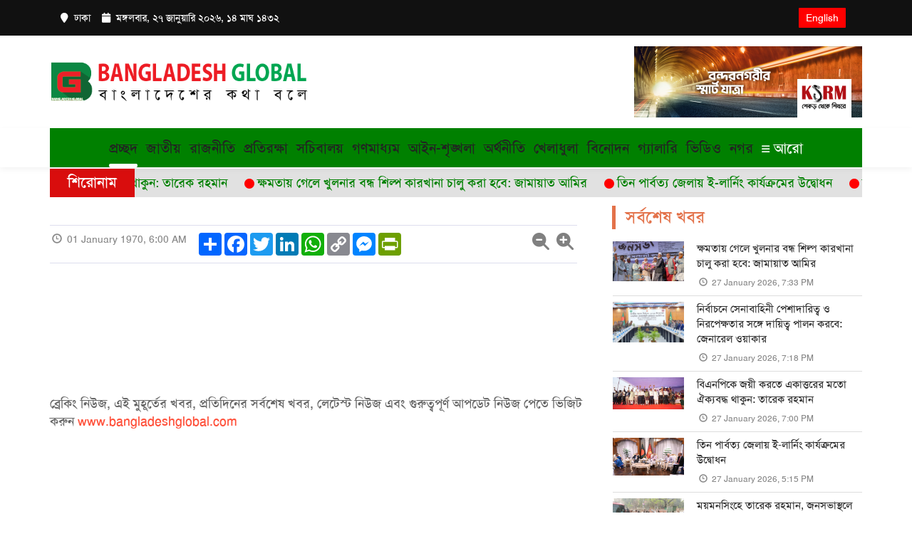

--- FILE ---
content_type: text/html; charset=UTF-8
request_url: https://bangladeshglobal.com/?p=cont&news_id=78541&sub_cat=4&active=
body_size: 23626
content:

<!DOCTYPE html>
<html lang = "en" manifest = "cache.manifest">
<head>
    <link rel="icon" type="text/css" href="febi_icon_bdglobal.png">
	<title>Bangladesh Global | বাংলাদেশ গ্লোবাল, Online News Media</title>
	<meta charset="UTF-8">
	<meta name="viewport" content="width=device-width, initial-scale=1">
	<meta name="description" content="Bangladesh Global, BangladeshGlobal, BD Global, News, Bangladesh online Portal, Bangladesh Global News Media, Bangladesh Global Media, Bangladesh Global News,">
    <meta name="keywords" content="bangladeshglobal,  bangladesh global, Global Bangladesh, Bangladeshi online News Portal, Bangladesh Global News Media, Bangladesh Global Media, bangladesh newspapers, bangladesh newspaper, latest news, breaking news, current news, national news, global News, international news, world news, Bangladeshi Newspapers, Online newspaper, internet newspaper, Bengali Newspaper, Bangla Newspaper, Bangladesh News, Bangladesh latest news, Bangla online news, BD newspaper, all bangla newspaper, tech news, health news, science news, sports news, business news, entertainment news,Political news">
    <meta name='theme-color' content='#fff'/>
    <link rel='canonical' href='https://bangladeshglobal.com/'>
    <meta name="google-adsense-account" content="ca-pub-2717434024657137">
    <!--<meta name="google-adsense-account" content="ca-pub-1043374020766287">-->
    
    
    <script async src="https://pagead2.googlesyndication.com/pagead/js/adsbygoogle.js?client=ca-pub-2717434024657137"
     crossorigin="anonymous"></script>
     
     <!--<script async src="https://pagead2.googlesyndication.com/pagead/js/adsbygoogle.js?client=ca-pub-1043374020766287"-->
     <!--crossorigin="anonymous"></script>-->
     
    <!--<meta property="og:title" content=Bangladesh Global / বাংলাদেশ গ্লোবাল>-->
    <!--<meta property="og:site_name" content=Bangladesh Global>-->
    <!--<meta property="og:url" content=https://www.bangladeshglobal.com/>-->
    <!--<meta property="og:description" content=Bangladesh Global, BangladeshGlobal, BD Global, News, Bangladesh online Portal, Bangladesh Global News Media, Bangladesh Global Media, Bangladesh Global News>-->
    <!--<meta property="og:type" content=website>-->
    <!--<meta property="og:image" content=https://bangladeshglobal.com/img/logo-01.png>-->

    <!-- Facebook Meta Tags Open Graph-->
    <!--<meta property="og:title" content="Bangladesh Global / বাংলাদেশ গ্লোবাল">-->
    <!--<meta property="og:description" content="Bangladesh Global, BangladeshGlobal, BD Global, News, Bangladesh online Portal, Bangladesh Global News Media, Bangladesh Global Media, Bangladesh Global News">-->
    <!--<meta property="og:image" content="https://bangladeshglobal.com/img/logo-01.png">-->
    <!--<meta property="og:url" content="https://www.bangladeshglobal.com/">-->
    <!--<meta property="og:site_name" content="Bangladesh Global">-->
    <!--<meta property="og:type" content="website">-->
            
    <!-- Twitter Meta Tags -->
    <meta name="twitter:card" content="summary_large_image">
    <meta name="twitter:title" content="Bangladesh Global / বাংলাদেশ গ্লোবাল">
    <meta name="twitter:description" content="Bangladesh Global, BangladeshGlobal, BD Global, News, Bangladesh online Portal, Bangladesh Global News Media, Bangladesh Global Media, Bangladesh Global News">
    <meta name="twitter:image" content="https://bangladeshglobal.com/img/logo-01.png">
    <!-- Meta Tags Generated via https://toolsaday.com -->

    <!-- Google Tag Manager -->
    <script>(function(w,d,s,l,i){w[l]=w[l]||[];w[l].push({'gtm.start':
    new Date().getTime(),event:'gtm.js'});var f=d.getElementsByTagName(s)[0],
    j=d.createElement(s),dl=l!='dataLayer'?'&l='+l:'';j.async=true;j.src=
    'https://www.googletagmanager.com/gtm.js?id='+i+dl;f.parentNode.insertBefore(j,f);
    })(window,document,'script','dataLayer','GTM-WKPZNWH5');</script>
    <!-- End Google Tag Manager -->

	<!--=================================
		Google Analytics
	==================================-->
    <!-- Google tag (gtag.js) -->
    <script async src="https://www.googletagmanager.com/gtag/js?id=G-5TE8K0RGDR"></script>
    <script>
      window.dataLayer = window.dataLayer || [];
      function gtag(){dataLayer.push(arguments);}
      gtag('js', new Date());
    
      gtag('config', 'G-5TE8K0RGDR');
    </script>
	<!--=================================-->


	

	<!--=================================-->
	
	<meta property="og:url" content="https://www.bangladeshglobal.com/?p=cont&news_id=&sub_cat=4&active=" />
	<meta property="og:type" content="website" />
	 <meta property="fb:app_id" content="APPID"/> 
	<meta property="og:title" content="" />
	<meta property="og:description" content=" (E.g.: Time:60 Minutes, Points10000) " />
	<meta property="og:image" content="https://www.bangladeshglobal.com/img_news_upload/" />
    <meta name="monetag" content="5bb645e4e4cabbb08e5a1a79d2966c91">	
	<!-- ================ -->


<!--===============================================================-->
	<!-- <link rel="icon" type="image/png" href="images/icons/favicon.png"/> -->
<!--===========================================================-->
<!----Nurmahammad-->
  <!-- Add the slick-theme.css if you want default styling -->
    <!--<link rel="stylesheet" type="text/css" href="https://cdn.jsdelivr.net/npm/slick-carousel@1.8.1/slick/slick.css" />-->
    <link rel="stylesheet" type="text/css" href="css/slick.min.css">
    <!-- Add the slick-theme.css if you want default styling -->
    <!--<link rel="stylesheet" type="text/css" href="https://cdn.jsdelivr.net/npm/slick-carousel@1.8.1/slick/slick-theme.css" />-->
    <link rel="stylesheet" type="text/css" href="css/slick-theme.min.css">
    <!----Nurmahammad-->
    
	<link rel="stylesheet" type="text/css" href="vendor/bootstrap/css/bootstrap.min.css">

	<link rel="stylesheet" href="https://maxcdn.bootstrapcdn.com/bootstrap/3.4.0/css/bootstrap.min.css">
<!--=============================================================-->
	<link rel="stylesheet" type="text/css" href="fonts/fontawesome-5.0.8/css/fontawesome-all.min.css">
<!--============================================================-->
	<link rel="stylesheet" type="text/css" href="fonts/iconic/css/material-design-iconic-font.min.css">
<!--===============================================================-->
	<link rel="stylesheet" type="text/css" href="vendor/animate/animate.css">
<!--==========================================================-->	
	<link rel="stylesheet" type="text/css" href="vendor/css-hamburgers/hamburgers.min.css">
<!--=============================================================-->
	<link rel="stylesheet" type="text/css" href="vendor/animsition/css/animsition.min.css">
<!--==========================================================-->
	<link rel="stylesheet" type="text/css" href="css/util.min.css">
<!--=============================================================-->
	<link rel="stylesheet" type="text/css" href="css/main.min.css">
<!--==========================================================-->

<link rel="stylesheet" href="https://cdnjs.cloudflare.com/ajax/libs/font-awesome/6.5.2/css/all.min.css" integrity="sha512-SnH5WK+bZxgPHs44uWIX+LLJAJ9/2PkPKZ5QiAj6Ta86w+fsb2TkcmfRyVX3pBnMFcV7oQPJkl9QevSCWr3W6A==" crossorigin="anonymous" referrerpolicy="no-referrer" />



    
<!--==================tickerNews=========================-->
	<link rel="stylesheet" href="libs/style.css">
	<link rel="stylesheet" href="libs/theme.css">
	<!-- ------------------------------------ -->
	<link rel="stylesheet" href="marquee/marquee.css">
<!--==================tickerNews=========================-->

<script async custom-element="amp-ad" src="https://cdn.ampproject.org/v0/amp-ad-0.1.js"></script>

<script async src="https://pagead2.googlesyndication.com/pagead/js/adsbygoogle.js"></script>

<!-- Global site tag (gtag.js) - Google Analytics -->
<script async src="https://www.googletagmanager.com/gtag/js?id=G-74S4XPJ5LX"></script>

<script>
  window.dataLayer = window.dataLayer || [];
  function gtag(){dataLayer.push(arguments);}
  gtag('js', new Date());

  gtag('config', 'G-74S4XPJ5LX');
</script>


<!-- ========== start_countdown =========== -->
	<script>
	  let BNNumbers = [ '০০','০১','০২','০৩','০৪','০৫','০৬','০৭','০৮','০৯', '১০','১১','১২','১৩','১৪','১৫','১৬','১৭','১৮','১৯', '২০','২১','২২','২৩','২৪','২৫','২৬','২৭','২৮','২৯', '৩০','৩১','৩২','৩৩','৩৪','৩৫','৩৬','৩৭','৩৮','৩৯', '৪০','৪১','৪২','৪৩','৪৪','৪৫','৪৬','৪৭','৪৮','৪৯', '৫০','৫১','৫২','৫৩','৫৪','৫৫','৫৬','৫৭','৫৮','৫৯', ];

	  var aestTime = new Date().toLocaleString("en-US", {timeZone: "Asia/Dacca"});

	  aestTime = new Date(aestTime);

	  console.log('AEST time: '+aestTime.toLocaleString())

	  // Set the date we're counting down to
	  var countDownDate = new Date("June 25, 2022 10:00:00").getTime();

	  // Update the count down every 1 second
	  var x = setInterval(function() {
	  // Get today's date and time
	  var now = new Date().getTime();

	  // Find the distance between now and the count down date

	  var distance = countDownDate - now;

	  // Time calculations for days, hours, minutes and seconds
	  var days = Math.floor(distance / (1000 * 60 * 60 * 24));
	  var hours = Math.floor((distance % (1000 * 60 * 60 * 24)) / (1000 * 60 * 60));
	  var minutes = Math.floor((distance % (1000 * 60 * 60)) / (1000 * 60));
	  var seconds = Math.floor((distance % (1000 * 60)) / 1000);

	  // Output the result in an element with id="demo"
	  // document.getElementById("demo").innerHTML = days + " Days " + hours + " Hours"
	  // + minutes + " Minutes " + seconds + " Seconds ";

	  // document.getElementById("ldays").innerHTML = days;
	  // document.getElementById("lhours").innerHTML = hours;
	  // document.getElementById("lminutes").innerHTML = minutes;
	  // document.getElementById("lseconds").innerHTML = seconds;

	  document.getElementById("ldays").innerHTML = BNNumbers[days];
	  document.getElementById("lhours").innerHTML = BNNumbers[hours];
	  document.getElementById("lminutes").innerHTML = BNNumbers[minutes];
	  document.getElementById("lseconds").innerHTML = BNNumbers[seconds];
	    
	  // If the count down is over, write some text 
	  if (distance < 0) {
	    clearInterval(x);
	    document.getElementById("ldays").innerHTML = "০০";
	    document.getElementById("lhours").innerHTML = "০০";
	    document.getElementById("lminutes").innerHTML = "০০";
	    document.getElementById("lseconds").innerHTML = "০০";
	  }
	}, 1000);

	</script>
<!-- ========== end_countdown =========== -->	


<!-- ========================================== -->

	<style type="text/css">

	    body,h1,h2,h3,h4,h5,h6,p,span,ul,li,a {

	    font-family: SolaimanLipi,SolaimanLipi-Bold, Roboto-Regular,Roboto-Medium,Roboto-Bold,Roboto-Black,Lato-Regular;

	    }



		@font-face {

	      font-family: 'SolaimanLipi';

	      src: url('fonts/SolaimanLipi.ttf');

	      src: url('fonts/SolaimanLipiBold.ttf') format('woff'),

	           url('fonts/SolaimanLipi.ttf') format('truetype'),

	           url('fonts/SolaimanLipi.svg#SolaimanLipiNormal') format('svg'),

	           url('fonts/SolaimanLipi.eot?#iefix') format('embedded-opentype');

	      font-weight: normal;

	      font-style: normal;

	    }

	</style>
	<!-- ========== schema.org =========== -->
	<script type="application/ld+json">
        {
          "@context": "https://schema.org",
          "@type": "LocalBusiness",
          "name": "Bangladesh Global",
          "image": "https://www.bangladeshglobal.com/img/logo-01.png",
          "@id": "",
          "url": "https://bangladeshglobal.com/",
          "telephone": "+8802222243678",
          "address": {
            "@type": "PostalAddress",
            "streetAddress": "Mohammadpur",
            "addressLocality": "Dhaka",
            "postalCode": "1207",
            "addressCountry": "BD"
          },
          "geo": {
            "@type": "GeoCoordinates",
            "latitude": 23.7703299,
            "longitude": 90.3659239
          },
          "openingHoursSpecification": {
            "@type": "OpeningHoursSpecification",
            "dayOfWeek": [
              "Monday",
              "Tuesday",
              "Wednesday",
              "Thursday",
              "Friday",
              "Saturday",
              "Sunday"
            ],
            "opens": "00:00",
            "closes": "23:59"
          },
          "sameAs": "https://www.facebook.com/bangladeshglobal/" 
        }
  </script>
</head>

<body class="">
    
    <!-- Google Tag Manager (noscript) -->
    <noscript><iframe src="https://www.googletagmanager.com/ns.html?id=GTM-WKPZNWH5"
    height="0" width="0" style="display:none;visibility:hidden"></iframe></noscript>
    <!-- End Google Tag Manager (noscript) -->

<style type="text/css">
	.main-menu > li > a {
		margin: 0px 6px; 
	}
	.navigation-box {
	    top: .4rem;
	    right: -1.5rem;
	    width: 1.5rem;
	    position: absolute;
	}
	
@media (min-width: 600px)
	{
	    .breaking-caret:after {
	        content: "";
	        width: 0;
	        height: 0;
	        border-top: 20px solid transparent;
	        border-left: 15px solid #007bff;
	        border-bottom: 20px solid transparent;
	        position: absolute;
	        right: -15px;
	        top: 0;
	    }
	}
	@media only screen and (max-width: 600px){
    	.ads{
    	    display: block;
    	}
	}
	
	@media (min-width: 600px){
    	.ads{
    	    display: block;
    	}
	}
	
	
	/*.ads{*/
	/*    display:none;*/
	/*}*/
</style>

<!-- Header -->
<header>
	<!-- Header desktop -->
	<div class="container-menu-desktop">
		<div class="topbar">
			<div class="content-topbar container h-100">
				<div class="col-sm-6">
					<div style="color: #ffffff; font-size: 14px">
						<span class="location"><i class="fa fa-map-marker" aria-hidden="true"></i>&nbsp; ঢাকা </span>&nbsp;&nbsp;
						<span class="date_year"><i class="fa fa-calendar" aria-hidden="true"></i>&nbsp;
						মঙ্গলবার, ২৭ জানুয়ারি ২০২৬, ১৪ মাঘ ১৪৩২						</span>

						<!-- <span class="update_time"><i class="fa fa-clock-o" aria-hidden="true"></i>  
							<a href="#">আপডেট ১ মিনিট আগে</a>
						</span> -->
					</div>
				</div>

				<div class="col-sm-6">
					<div class="pull-right">

					    <a href="EN/index.php" target="_blank" class="fs-14 cl11 hov-cl10 trans-03 m-r-8"> <span style="background-color: red;color: #FFFFFF; padding: 5px 10px; border-radius: 1px">English</span></a>
					    
						<!--<a href="https://web.facebook.com/Bangladesh-Global-103244987710918/" class="fs-14 cl11 hov-cl10 trans-03 m-r-8" target="_blank"> <span style="background-color: blue;color: #ffffff; padding: 5px 10px; border-radius: 5px">Facebook</span></a>-->

						<!--<a href="https://www.youtube.com/channel/UC8bRmkRQS_1XrofztcOby_A" class="fs-14 cl11 hov-cl10 trans-03 m-r-8" target="_blank"> <span style="background-color: red;color: #ffffff; padding: 5px 10px; border-radius: 5px">YouTube</span></a>-->

						<!-- <a href="https://web.facebook.com/Bangladesh-Global-103244987710918/" class="fs-18 cl11 hov-cl10 trans-03 m-r-8" target="_blank">
							<span class="fab fa-facebook-f"></span>
						</a>

						<a href="#" class="fs-18 cl11 hov-cl10 trans-03 m-r-8">
							<span class="fab fa-twitter"></span>
						</a>

						<a href="#" class="fs-18 cl11 hov-cl10 trans-03 m-r-8">
							<span class="fab fa-pinterest-p"></span>
						</a>

						<a href="#" class="fs-18 cl11 hov-cl10 trans-03 m-r-8">
							<span class="fab fa-vimeo-v"></span>
						</a>

						<a href="#" class="fs-18 cl11 hov-cl10 trans-03 m-r-8">
							<span class="fab fa-youtube"></span>
						</a> -->
					</div>
				</div>
			</div>
		</div>

		<!-- Header Mobile -->
		<div class="wrap-header-mobile" style="height: 60px !important; padding: 10px 10px !important;">
			<!-- Logo moblie -->		
			<div class="logo-mobile">
				<a href="https://www.bangladeshglobal.com"><img src="img/logo-01.png" alt="IMG-LOGO"></a>
				
                <a href="EN/index.php" class="m-t-12 pull-right"> <span style="background-color: red; color: #FFFFFF; padding: 4px 8px; border-radius: 3px">English</span> &nbsp;</a>		
			</div>

            <!-- Header Mobile -->
    		<div class="wrap-header-mobile">
    			<!-- Button show menu -->
    			<div class="btn-show-menu-mobile hamburger hamburger--squeeze m-r--8">
    				<span class="hamburger-box">
    					<span class="hamburger-inner"></span>
    					
    				</span>
    			</div>
    		</div>	
    		
    		
			
			 
		</div>
		
		<!-- Banner -->
				<!--<div class="ads" style="width: 100%;">-->
				<!--   <a href="https://www.dbg.com.bd/" target="_blank"><img src="img/970 x 90 Pixle.gif" alt="dbg"></a> -->
				<!-- </div>-->
	     	
			

		<!-- Menu Mobile -->
		<div class="menu-mobile">
			<ul class="topbar-mobile">
				<!-- <li class="left-topbar">
					<span class="left-topbar-item flex-wr-s-c">
						<span>
							New York, NY
						</span>

						<img class="m-b-1 m-rl-8" src="images/icons/icon-night.png" alt="IMG">

						<span>
							HI 58° LO 56°
						</span>
					</span>
				</li> -->

				<div style="color: #ffffff; font-size: 12px">
						<span class="location"><i class="fa fa-map-marker" aria-hidden="true"></i> ঢাকা </span>&nbsp;&nbsp;
						<span class="date_year"><i class="fa fa-calendar" aria-hidden="true"></i>&nbsp;
						মঙ্গলবার, ২৭ জানুয়ারি ২০২৬, ১৪ মাঘ ১৪৩২						</span>
					</div>

				<!-- <li class="left-topbar">
					<a href="#" class="left-topbar-item">
						About
					</a>

					<a href="#" class="left-topbar-item">
						Contact
					</a>

					<a href="#" class="left-topbar-item">
						Sing up
					</a>

					<a href="#" class="left-topbar-item">
						Log in
					</a>
				</li> -->

				<!-- <li class="right-topbar">
					<a href="#">
						<span class="fab fa-facebook-f"></span>
					</a>

					<a href="#">
						<span class="fab fa-twitter"></span>
					</a>

					<a href="#">
						<span class="fab fa-pinterest-p"></span>
					</a>

					<a href="#">
						<span class="fab fa-vimeo-v"></span>
					</a>

					<a href="#">
						<span class="fab fa-youtube"></span>
					</a>
				</li> -->
			</ul>

			<ul class="main-menu-m">
				<li class="main-menu-active">
	<a href="https://www.bangladeshglobal.com">প্রচ্ছদ</a>
</li>
<!-- <li><a href="https://www.bangladeshglobal.com">প্রচ্ছদ</a></li> -->

<!-- new -->
<!--<li class=""> <a href="?p=mujib&active=act-mujib&pag=1">মুজিববর্ষ</a></li>-->


<li class="">
	<a href="?p=nat&active=m_1&pag=1">জাতীয়</a>
</li>
<li class="">
	<a href="?p=pol&active=m_2&pag=1">রাজনীতি</a>
</li>


<!-- new -->
<li class="">
	<a href="?p=defense&active=act-defense&pag=1">প্রতিরক্ষা</a>
</li>
<!--<li class=""> <a href="?p=parliament&active=act-parliament&pag=1">সংসদ</a></li>-->

<li class=""> <a href="?p=secretariat&active=act-secretariat&pag=1">সচিবালয়</a></li>

<li class=""> <a href="?p=media&active=act-media&pag=1">গণমাধ্যম</a></li>

<li class=""> <a href="?p=law_and_order&active=act-law_and_order&pag=1">আইন-শৃঙ্খলা </a></li>


<li class="">
	<a href="?p=eco&active=m_5&pag=1">অর্থনীতি</a>
</li>
<li class="">
	<a href="?p=spo&active=m_7&pag=1">খেলাধুলা</a>
</li>
<li class="">
	<a href="?p=ent&active=m_8&pag=1">বিনোদন</a>
</li>
<li class="">
	<a href="?p=gal&active=m_10&pag=1">গ্যালারি</a>
</li>
 <li class="">
<a href="?p=video&active=m_11&pag=1">ভিডিও</a>
</li>
<!-- <li class="">
	<a href="?p=oth&active=m_9&pag=1">অন্যান্য</a>
</li> -->
<li class="">
	<a href="?p=development&active=act-development&pag=1">নগর</a>
</li>				<li> <a href="?p=president&active=act-president&pag=1">রাষ্ট্রপতি</a></li>
<li> <a href="?p=prime_minister&active=act-prime_minister&pag=1">প্রধান উপদেষ্টা</a></li>
<!--<li> <a href="?p=awami_league&active=act-awami_league&pag=1">আওয়ামী লীগ</a></li>-->
<!--<li> <a href="?p=bnp&active=act-bnp&pag=1">বিএনপি</a></li>-->
<!--<li> <a href="?p=national_party&active=act-national_party&pag=1">জাতীয় পার্টি</a></li>-->

<li class="">
	<a href="?p=wco&active=m_3&pag=1">সারাদেশ</a>
</li>
<li class="">
	<a href="?p=trade&active=m_4&pag=1">বাণিজ্য</a>
</li>
<li class="">
	<a href="?p=int&active=m_6&pag=1">আন্তর্জাতিক</a>
</li>
<!--<li class="">-->
<!--	<a href="?p=agriculture&active=m_12&pag=1">কৃষি</a>-->
<!--</li>-->
<li class="">
	<a href="?p=crime&active=m_13&pag=1">অপরাধ</a>
</li>
<li class="">
	<a href="?p=court&active=m_14&pag=1">আদালত</a>
</li>
<li class="">
	<a href="?p=education&active=m_15&pag=1">শিক্ষা</a>
</li>
<!--<li class="">-->
<!--	<a href="?p=culture&active=m_16&pag=1">সংস্কৃতি</a>-->
<!--</li>-->


<!-- <li> <a href="?p=development&active=act-development&pag=1">উন্নয়ন</a></li> -->
<li> <a href="?p=oth&active=act-oth&pag=1">অন্যান্য</a></li>



<!--<li> <a href="?p=health&active=act-health&pag=1">স্বাস্থ্য</a></li>-->
<li> <a href="?p=lifestyle&active=act-lifestyle&pag=1">লাইফস্টাইল</a></li>
<li> <a href="?p=science_and_technology&active=act-science_and_technology&pag=1">বিজ্ঞান ও প্রযুক্তি</a></li>
<!--<li> <a href="?p=food_and_disaster_management&active=act-food_and_disaster_management&pag=1">খাদ্য ও দুর্যোগ ব্যবস্থাপনা</a></li>-->


<!--<li> <a href="?p=accident&active=accidentact-&pag=1">দুর্ঘটনা</a></li>-->
<li> <a href="?p=departure&active=act-departure&pag=1">প্রবাস</a></li>
<!-- <li> <a href="?p=middle_east&active=act-middle_east&pag=1">মধ্যপ্রাচ্য</a></li> -->
<!--<li> <a href="?p=middle_east&active=act-middle_east&pag=1">কর্মসূচি</a></li>-->
<!--<li> <a href="?p=usa&active=act-usa&pag=1">যুক্তরাষ্ট্র</a></li>-->
<!--<li> <a href="?p=india&active=act-india&pag=1">ভারত</a></li>-->
<!--<li> <a href="?p=football&active=act-football&pag=1">ফুটবল</a></li>-->

<!--<li> <a href="?p=cricket&active=act-cricket&pag=1">ক্রিকেট</a></li>-->
<!-- start create by faisal-->
<!--<li> <a href="?p=cricket&active=act-cricket&pag=1">ক্রিকেট বিশ্বকাপ ২০২৪</a></li>-->
 <!--end create by faisal-->

<li> <a href="?p=opinion&active=act-opinion&pag=1">মতামত</a></li>
<li> <a href="?p=foreign_state&active=act-foreign_state&pag=1">কূটনীতি</a></li>
<!--<li> <a href="?p=campus&active=act-campus&pag=1">ক্যাম্পাস</a></li>-->

<!-- <li> <a href="?p=mujib&active=act-mujib&pag=1">মুজিববর্ষ</a></li> -->
			</ul>
		</div>
		
		<!-- desktop -->
		<div class="wrap-logo container">
			<!-- Logo desktop -->		
			<div class="logo" style="margin-right: 50px">
				<a href="https://www.bangladeshglobal.com"><img src="img/logo-01.png" alt="LOGO"></a>
			</div>

			<!-- Banner -->
			<div class="container banner-header m-r-0 p-r-0 top_adsence">
			    <!-- Banner -->
				<div class="container-sm ads" style="/* width: 100%; *//* float:right; */">
				   <a href="https://ksrm.com.bd/" target="_blank"><img src="img/KSRM_Tunnel_-320-x-100.png" alt="dbg"></a> 
				 </div>
				 
				  <!--<div class="container">-->
      <!--          	<div class="row m-t-20 p-t-35 p-b-35">-->
      <!--          		<div class="col-xs-12 col-sm-12 col-md-12 col-lg-12">-->
      <!--          	    <div class="flex-c-c">-->
      <!--          	    	<img class="max-w-full m-t-30" src="img/sarkartravels.jpeg" alt="IMG" style="cursor: pointer;width:100%; margin-top:-35px;" onclick="window.open('https://www.facebook.com/sarkertravelsbd71/', '_blank');">-->
      <!--          	    </div>-->
      <!--          	  </div>-->
      <!--          	</div>-->
      <!--          </div>-->
				 
				 
				 
			<!--<div class="banner-header m-r-5 p-r-0">-->
				<!--<div style="background: url('img/padma_bridge.jpg'); background-repeat: no-repeat;background-size: 350px 170px; width: 350px; height: 170px; padding: 10px 5px; border-radius: 5px;">-->
				<!--	<table align="right" style="margin-top:75px">-->
				<!--		<tr>-->
				<!--			<td style="background-color: #FFFFFF;opacity: 0.8; padding: 5px;border-radius: 5px 3px">-->
				<!--				<table>-->
				<!--					<thead>-->
				<!--						<tr>-->
				<!--							<td colspan="4" style="text-align:center;color: red;font-weight: bold;font-size: 18px;line-height: 1.0; border-bottom: 1px solid #ccceee;">-->
				<!--								<span>ক্ষণগণনা</span>-->
				<!--							</td>-->
				<!--						</tr>-->
				<!--					</thead>-->

				<!--					<tbody>-->
				<!--						<tr>-->
				<!--							<td class="text-center" width="35px" height="30px">দিন</td>-->
				<!--							<td class="text-center" width="35px">ঘন্টা</td>-->
				<!--							<td class="text-center" width="40px">মিনিট</td>-->
				<!--							<td class="text-center" width="40px">সেকেন্ড</td>-->
				<!--						</tr>-->

				<!--						<tr>-->
				<!--							<td class="text-center">-->
				<!--								<span class="" style="background: #cd0000; border-radius: 5px; padding: 5px; color: #fff;" id="ldays">00</span>-->
				<!--							</td>-->
				<!--							<td class="text-center">-->
				<!--								<span class="" style="background: #cd0000; border-radius: 5px; padding: 5px; color: #fff;" id="lhours">00</span>-->
				<!--							</td>-->
				<!--							<td class="text-center">-->
				<!--								<span class="" style="background: #cd0000; border-radius: 5px; padding: 5px; color: #fff;" id="lminutes">00</span>-->
				<!--							</td>-->
				<!--							<td class="text-center">-->
				<!--								<span class="" style="background: #cd0000; border-radius: 5px; padding: 5px; color: #fff;" id="lseconds">00</span>-->
				<!--							</td>-->
				<!--						</tr>-->
				<!--					</tbody>-->
				<!--				</table>-->
				<!--			</td>-->
				<!--		</tr>-->
				<!--	</table>-->
				<!--</div>-->
			    
				 <!--<a href="#"><img style="height: 90px; width: 970px" src="img/sdrs_04.jpg" alt="IMG"></a> -->
				 <!--<a href="http://www.bangladeshglobal.com"><img src="img/web_banner_ict.jpg" alt="IMG"></a> -->
				 <!--<a href="http://www.bangladeshglobal.com"><img src="img/web_banner_pump.jpg" alt="IMG"></a> -->
				 <!--<a href="http://www.bangladeshglobal.com"><img src="img/web_banner_rooftop.jpg" alt="IMG"></a> -->


                <!--<script type="text/javascript">
                	atOptions = {
                		'key' : '902a0bae2cbb09c0179c8c031afdc48f',
                		'format' : 'iframe',
                		'height' : 90,
                		'width' : 728,
                		'params' : {}
                	};
                	document.write('<scr' + 'ipt type="text/javascript" src="//www.profitablecreativeformat.com/902a0bae2cbb09c0179c8c031afdc48f/invoke.js"></scr' + 'ipt>');
                </script>
                	 -->			
    				
			    <!--<a href="https://www.dbg.com.bd/" target="_blank"><img src="img/970 x 90 Pixle.gif" alt="dbg"></a> -->
			    
			   
    				
			</div>
		</div>	
		
		<!--  -->
		<div class="wrap-main-nav">
			<div class="main-nav">
			  <div class="container">
				<div class="col-lg-12" style="background-color: green">
					<!-- Menu desktop -->
					<nav class="menu-desktop">
						<!-- <a class="logo-stick" href="index.php">
							<img src="images/icons/logo-01.png" alt="LOGO" width="100px">
						</a> -->

						<ul class="main-menu justify-content-center" style="text-align: center; font-size: 17.5px !important">

							<li class="main-menu-active">
	<a href="https://www.bangladeshglobal.com">প্রচ্ছদ</a>
</li>
<!-- <li><a href="https://www.bangladeshglobal.com">প্রচ্ছদ</a></li> -->

<!-- new -->
<!--<li class=""> <a href="?p=mujib&active=act-mujib&pag=1">মুজিববর্ষ</a></li>-->


<li class="">
	<a href="?p=nat&active=m_1&pag=1">জাতীয়</a>
</li>
<li class="">
	<a href="?p=pol&active=m_2&pag=1">রাজনীতি</a>
</li>


<!-- new -->
<li class="">
	<a href="?p=defense&active=act-defense&pag=1">প্রতিরক্ষা</a>
</li>
<!--<li class=""> <a href="?p=parliament&active=act-parliament&pag=1">সংসদ</a></li>-->

<li class=""> <a href="?p=secretariat&active=act-secretariat&pag=1">সচিবালয়</a></li>

<li class=""> <a href="?p=media&active=act-media&pag=1">গণমাধ্যম</a></li>

<li class=""> <a href="?p=law_and_order&active=act-law_and_order&pag=1">আইন-শৃঙ্খলা </a></li>


<li class="">
	<a href="?p=eco&active=m_5&pag=1">অর্থনীতি</a>
</li>
<li class="">
	<a href="?p=spo&active=m_7&pag=1">খেলাধুলা</a>
</li>
<li class="">
	<a href="?p=ent&active=m_8&pag=1">বিনোদন</a>
</li>
<li class="">
	<a href="?p=gal&active=m_10&pag=1">গ্যালারি</a>
</li>
 <li class="">
<a href="?p=video&active=m_11&pag=1">ভিডিও</a>
</li>
<!-- <li class="">
	<a href="?p=oth&active=m_9&pag=1">অন্যান্য</a>
</li> -->
<li class="">
	<a href="?p=development&active=act-development&pag=1">নগর</a>
</li>
							<!-- dorpdown-menu -->
							<li class="mega-menu-item">
								<a href="#" style="text-decoration: none;color:#FFF;"><i class="fa fa-bars" style="font-size: 13px;margin-top: 3px;"></i>&nbsp;আরো</a>
								<div class="sub-mega-menu">
									<div class="tab-content">
										<div class="tab-pane show">
											<div class="row">
												<!-- Item post -->
												<!-- <div class="col-2">	
													<div class="p-t-10">
														<h5 class="p-b-5 text-left">
															<a href="blog-detail-01.html" class="f1-s-5 cl3 hov-cl10 trans-03">
																মুজিববর্ষ
															</a>
														</h5>
													</div>
												</div> -->
												<ul>
												<li> <a href="?p=president&active=act-president&pag=1">রাষ্ট্রপতি</a></li>
<li> <a href="?p=prime_minister&active=act-prime_minister&pag=1">প্রধান উপদেষ্টা</a></li>
<!--<li> <a href="?p=awami_league&active=act-awami_league&pag=1">আওয়ামী লীগ</a></li>-->
<!--<li> <a href="?p=bnp&active=act-bnp&pag=1">বিএনপি</a></li>-->
<!--<li> <a href="?p=national_party&active=act-national_party&pag=1">জাতীয় পার্টি</a></li>-->

<li class="">
	<a href="?p=wco&active=m_3&pag=1">সারাদেশ</a>
</li>
<li class="">
	<a href="?p=trade&active=m_4&pag=1">বাণিজ্য</a>
</li>
<li class="">
	<a href="?p=int&active=m_6&pag=1">আন্তর্জাতিক</a>
</li>
<!--<li class="">-->
<!--	<a href="?p=agriculture&active=m_12&pag=1">কৃষি</a>-->
<!--</li>-->
<li class="">
	<a href="?p=crime&active=m_13&pag=1">অপরাধ</a>
</li>
<li class="">
	<a href="?p=court&active=m_14&pag=1">আদালত</a>
</li>
<li class="">
	<a href="?p=education&active=m_15&pag=1">শিক্ষা</a>
</li>
<!--<li class="">-->
<!--	<a href="?p=culture&active=m_16&pag=1">সংস্কৃতি</a>-->
<!--</li>-->


<!-- <li> <a href="?p=development&active=act-development&pag=1">উন্নয়ন</a></li> -->
<li> <a href="?p=oth&active=act-oth&pag=1">অন্যান্য</a></li>



<!--<li> <a href="?p=health&active=act-health&pag=1">স্বাস্থ্য</a></li>-->
<li> <a href="?p=lifestyle&active=act-lifestyle&pag=1">লাইফস্টাইল</a></li>
<li> <a href="?p=science_and_technology&active=act-science_and_technology&pag=1">বিজ্ঞান ও প্রযুক্তি</a></li>
<!--<li> <a href="?p=food_and_disaster_management&active=act-food_and_disaster_management&pag=1">খাদ্য ও দুর্যোগ ব্যবস্থাপনা</a></li>-->


<!--<li> <a href="?p=accident&active=accidentact-&pag=1">দুর্ঘটনা</a></li>-->
<li> <a href="?p=departure&active=act-departure&pag=1">প্রবাস</a></li>
<!-- <li> <a href="?p=middle_east&active=act-middle_east&pag=1">মধ্যপ্রাচ্য</a></li> -->
<!--<li> <a href="?p=middle_east&active=act-middle_east&pag=1">কর্মসূচি</a></li>-->
<!--<li> <a href="?p=usa&active=act-usa&pag=1">যুক্তরাষ্ট্র</a></li>-->
<!--<li> <a href="?p=india&active=act-india&pag=1">ভারত</a></li>-->
<!--<li> <a href="?p=football&active=act-football&pag=1">ফুটবল</a></li>-->

<!--<li> <a href="?p=cricket&active=act-cricket&pag=1">ক্রিকেট</a></li>-->
<!-- start create by faisal-->
<!--<li> <a href="?p=cricket&active=act-cricket&pag=1">ক্রিকেট বিশ্বকাপ ২০২৪</a></li>-->
 <!--end create by faisal-->

<li> <a href="?p=opinion&active=act-opinion&pag=1">মতামত</a></li>
<li> <a href="?p=foreign_state&active=act-foreign_state&pag=1">কূটনীতি</a></li>
<!--<li> <a href="?p=campus&active=act-campus&pag=1">ক্যাম্পাস</a></li>-->

<!-- <li> <a href="?p=mujib&active=act-mujib&pag=1">মুজিববর্ষ</a></li> -->
		
												</ul>
											</div>
										</div>
									</div>
								</div>
							</li>
						</ul>
					</nav>
				</div>
			  </div>
			</div>
		</div>	
	</div>
</header>


<!-- news_title -->
<div class="container">
	<div class="simple-marquee-container">
		<div class="marquee-sibling"> শিরোনাম </div>
		<div class="marquee">
			<ul class="marquee-content-items">

							<a href="?p=cont&news_id=97302&sub_cat=1&active=
					">

					<li>
						<span style="color: red; font-size: 14px;"><i class="fa fa-circle"></i></span> 
						<span style="font-size: 18px;"> নির্বাচনে সেনাবাহিনী পেশাদারিত্ব ও নিরপেক্ষতার সঙ্গে দায়িত্ব পালন করবে: জেনারেল ওয়াকার </span>
					</li>
				</a>
								<a href="?p=cont&news_id=97301&sub_cat=1&active=
					">

					<li>
						<span style="color: red; font-size: 14px;"><i class="fa fa-circle"></i></span> 
						<span style="font-size: 18px;"> বিএনপিকে জয়ী করতে একাত্তরের মতো ঐক্যবদ্ধ থাকুন: তারেক রহমান</span>
					</li>
				</a>
								<a href="?p=cont&news_id=97303&sub_cat=1&active=
					">

					<li>
						<span style="color: red; font-size: 14px;"><i class="fa fa-circle"></i></span> 
						<span style="font-size: 18px;"> ক্ষমতায় গেলে খুলনার বন্ধ শিল্প কারখানা চালু করা হবে: জামায়াত আমির </span>
					</li>
				</a>
								<a href="?p=cont&news_id=97300&sub_cat=1&active=
					">

					<li>
						<span style="color: red; font-size: 14px;"><i class="fa fa-circle"></i></span> 
						<span style="font-size: 18px;"> তিন পার্বত্য জেলায় ই-লার্নিং কার্যক্রমের উদ্বোধন </span>
					</li>
				</a>
								<a href="?p=cont&news_id=97299&sub_cat=1&active=
					">

					<li>
						<span style="color: red; font-size: 14px;"><i class="fa fa-circle"></i></span> 
						<span style="font-size: 18px;"> ময়মনসিংহে তারেক রহমান, জনসভাস্থলে নেতা-কর্মীদের ঢল</span>
					</li>
				</a>
								<a href="?p=cont&news_id=97298&sub_cat=1&active=
					">

					<li>
						<span style="color: red; font-size: 14px;"><i class="fa fa-circle"></i></span> 
						<span style="font-size: 18px;"> জামায়াত ক্ষমতায় গেলে পরিবারতন্ত্রের রাজনীতি থাকবে না: শফিকুর রহমান</span>
					</li>
				</a>
								<a href="?p=cont&news_id=97297&sub_cat=1&active=
					">

					<li>
						<span style="color: red; font-size: 14px;"><i class="fa fa-circle"></i></span> 
						<span style="font-size: 18px;"> সাংবাদিক ও সংগঠক আশরাফুল কবির আসিফের জন্মদিন আজ</span>
					</li>
				</a>
								
                				<li>
					<span style="color: pink; font-size: 14px;"><i class="fa fa-circle"></i></span> 
					<span style="color: red; font-size: 18px;">
						দেশ-বিদেশের সবশেষ খবর জানতে ভিজিট করুন www.bangladeshglobal.com | বাংলাদেশ গ্লোবাল | সম্পাদক ও প্রকাশক | আশরাফুল কবির | ১৪/২৬, শাহজাহান রোড | মোহাম্মদপুর | ঢাকা-১২০৭ | বাংলাদেশ | টেলিফোন: +৮৮ ০২ ২২২২৪৩৬৭৮ | হোয়াটসঅ্যাপ: +৮৮-০১৭১১-৬০০৬৯৩ | ইমেইলঃ bangladeshglobal247@gmail.com |					</span>
				</li>
								<li>
					<span style="color: pink; font-size: 14px;"><i class="fa fa-circle"></i></span> 
					<span style="color: red; font-size: 18px;">
						আপনিও লিখতে পারেন বাংলাদেশ গ্লোবালে। যে কোনো বিষয়ে আপনার মতামত এবং সংবাদ বিজ্ঞপ্তি পাঠাতে চাইলে bangladeshglobal247@gmail.com-এ ইমেইল করুন।					</span>
				</li>
								<li>
					<span style="color: pink; font-size: 14px;"><i class="fa fa-circle"></i></span> 
					<span style="color: red; font-size: 18px;">
						বাংলাদেশ গ্লোবালে আপনার ব্যক্তিগত, পারিবারিক বা প্রাতিষ্ঠানিক বিজ্ঞাপন দিতে চাইলে যোগাযোগ করুন: +৮৮-০২-২২২২৪৩৬৭৮/+৮৮-০১৭১১-৬০০৬৯৩ 					</span>
				</li>
								
				
			</ul>
		</div>
	   
	</div>
</div>






<!-- Content -->

<section class="bg0 p-b-55 p-t-10" style="margin-bottom: 0px !important; padding-bottom: 0px !important">

	<div class="container">

		<div class="row justify-content-left">

			<div class="col-md-10 col-lg-8 p-b-15" style="font-size: 18px !important">

				<div class="p-r-10 p-r-0-sr991">

					<!-- Blog Detail -->

					
					<div class="p-b-70">

						<h3 class="f1-l-3 cl2 p-b-16 p-t-33 respon2" style="padding-top: 0px;font-size: 26px">

							
						</h3>



						
						

						<h6 class="f1-l-6 cl2 p-b-10 p-t-0 respon2 text-center" style="border-bottom: 1px solid #DDDEEE;">

							
						</h6>



						<div class="flex-wr-s-s p-t-10 p-b-10" style="border-bottom: 1px solid #DDDEEE;">

							<span class="f1-s-2 cl8 m-r-15">

								<span class="m-rl-3">

									<span class="glyphicon glyphicon-time"></span>

								</span>

								<span>

									01 January 1970,  6:00 AM
								</span>

							</span>



							<span class="f1-s-3 cl8 m-r-15">



								


								<!-- AddToAny BEGIN -->

								<div class="a2a_kit a2a_kit_size_32 a2a_default_style" data-a2a-url="https://www.bangladeshglobal.com/?p=cont&news_id=78541" data-a2a-title="বাংলাদেশ গ্লোবাল">

								<a class="a2a_dd" href="https://www.addtoany.com/share"></a>

								<a class="a2a_button_facebook"></a>

								<a class="a2a_button_twitter"></a>

								<a class="a2a_button_linkedin"></a>

								<a class="a2a_button_whatsapp"></a>

								<a class="a2a_button_copy_link"></a>

								<a class="a2a_button_facebook_messenger"></a>

								<a class="a2a_button_printfriendly"></a>

								</div>

								<script async src="https://static.addtoany.com/menu/page.js"></script>

								<!-- AddToAny END -->







								<!-- <div id="fb-root"></div>

								  <script>(function(d, s, id) {

								    var js, fjs = d.getElementsByTagName(s)[0];

								    if (d.getElementById(id)) return;

								    js = d.createElement(s); js.id = id;

								    js.src = "https://connect.facebook.net/en_US/sdk.js#xfbml=1&version=v3.0";

								    fjs.parentNode.insertBefore(js, fjs);

								  }(document, 'script', 'facebook-jssdk'));</script> -->



								  <!-- Your share button code -->

								  <!-- <div class="fb-share-button" 

								    data-href="https://www.bangladeshglobal.com/index.php?p=cont&news_id=78541" 

								    data-layout="button_count">

								  </div> -->

							</span>



							<p style="position: absolute; right: 0;margin-right: 30px;"> 

								<a type="button" onclick="javascript:zoomouttext('zoomtextdiv')"> <i class="fa fa-search-minus" style="font-size:24px;color:gray;cursor: pointer;margin-right: 10px;"></i>

								</a><a type="button" onclick="javascript:zoomintext('zoomtextdiv')"> <i class="fa fa-search-plus" style="font-size:24px;color:gray;cursor: pointer;"></i>

								</a> 

							</p>



						</div>





						<p id="zoomtextdiv" class="f1-s-14 cl6 p-t-35 p-b-15" style="text-align: justify; font-size: 18px;">

							 

						</p>





						<div class="m-t-35">							

							
						</div>

					

					</div>

					
				</div>

				<!-- ========================= -->

				

	            <div class="p-l-0 p-r-10-sr991 m-b-30">

                    <script type="text/javascript">

                    	atOptions = {

                    		'key' : '902a0bae2cbb09c0179c8c031afdc48f',

                    		'format' : 'iframe',

                    		'height' : 90,

                    		'width' : 728,

                    		'params' : {}

                    	};

                    	document.write('<scr' + 'ipt type="text/javascript" src="//www.profitablecreativeformat.com/902a0bae2cbb09c0179c8c031afdc48f/invoke.js"></scr' + 'ipt>');

                    </script>

                    

                    

                    

				</div>	

				

				<div class="p-l-0 p-r-10-sr991">

<p>ব্রেকিং নিউজ, এই মুহূর্তের খবর, প্রতিদিনের সর্বশেষ খবর, লেটেস্ট নিউজ এবং গুরুত্বপূর্ণ আপডেট নিউজ পেতে ভিজিট করুন <span style="color:#ff503a"> www.bangladeshglobal.com</span></p>
				</div>			

				

				

				

                <div class="p-t-35 p-b-35">

                    <script type="text/javascript">

                    	atOptions = {

                    		'key' : '902a0bae2cbb09c0179c8c031afdc48f',

                    		'format' : 'iframe',

                    		'height' : 90,

                    		'width' : 728,

                    		'params' : {}

                    	};

                    	document.write('<scr' + 'ipt type="text/javascript" src="//www.profitablecreativeformat.com/902a0bae2cbb09c0179c8c031afdc48f/invoke.js"></scr' + 'ipt>');

                    </script>

                </div>	

				

				

				

                <!--<div class="p-l-0 p-r-10-sr991">-->

                <!--    <p>বাংলাদেশ গ্লোবাল ইউটিউব চ্যানেলে সাবস্ক্রাইব করুন</p>-->

                <!--    <h5 class="txt-center p-t-0">-->

                <!--    <script src="https://apis.google.com/js/platform.js"></script>-->

                <!--    <div id="youtubeContainer"></div>    -->

                <!--    <script>-->

                <!--        document.getElementById("youtubeContainer").innerHTML = ('<div class="g-ytsubscribe" data-channelid="UC8bRmkRQS_1XrofztcOby_A" data-layout="full" data-count="hidden"></div>');-->

                <!--    </script>-->

                <!--    </h5>-->

                <!--</div>	-->

				





				
				<div class="p-t-70 p-b-25 p-r-10 p-r-0-sr991">

					<div class="how2 how2-cl2 flex-s-c" style="border: none; height: auto;">

					    <h3 class="f1-m-5 cl13 tab01-title">

					        এ বিভাগের আরো খবর

					    </h3>

					</div>

					

					

					<div class="row p-t-18">

					
						<div class="col-6 col-sm-6 col-md-3 p-r-5">

							<!-- Item latest -->	

							<div class="m-b-45">

								<a href="?p=cont&news_id=97182&sub_cat=4&active=m_5" class="wrap-pic-w hov1 trans-03">

									<img height="100" src="img_news_upload/AGCGB2M3UWDH1CQKLJFZUPZQ.jpeg" alt="IMG">

								</a>



								<div class="p-t-16">

									<h5 class="p-b-5">

										<a href="?p=cont&news_id=97182&sub_cat=4" class="f1-m-4 cl2 hov-cl10 trans-03">

										চট্টগ্রাম বন্দরে এলো যুক্তরাষ্ট্রের ৫৭ হাজার ৮৫৫ টন ভুট্টা
										</a>

									</h5>



									<span class="f1-s-3">

										07 January 2026,  9:11 PM
									</span>

								</div>

							</div>

						</div>

						
						<div class="col-6 col-sm-6 col-md-3 p-r-5">

							<!-- Item latest -->	

							<div class="m-b-45">

								<a href="?p=cont&news_id=97164&sub_cat=4&active=m_5" class="wrap-pic-w hov1 trans-03">

									<img height="100" src="img_news_upload/VMTB66ZZS6DQB3MQEVUC77JL.jpg" alt="IMG">

								</a>



								<div class="p-t-16">

									<h5 class="p-b-5">

										<a href="?p=cont&news_id=97164&sub_cat=4" class="f1-m-4 cl2 hov-cl10 trans-03">

										সরকার নিউটনের সূত্রের মতো প্রতিক্রিয়া দেখিয়েছে: মুস্তাফিজ ইস্যুতে অর্থ উপদেষ্টা
										</a>

									</h5>



									<span class="f1-s-3">

										06 January 2026,  3:18 PM
									</span>

								</div>

							</div>

						</div>

						
						<div class="col-6 col-sm-6 col-md-3 p-r-5">

							<!-- Item latest -->	

							<div class="m-b-45">

								<a href="?p=cont&news_id=97163&sub_cat=4&active=m_5" class="wrap-pic-w hov1 trans-03">

									<img height="100" src="img_news_upload/I7SHQA4JS6R7LUJIL61D3FPT.jpg" alt="IMG">

								</a>



								<div class="p-t-16">

									<h5 class="p-b-5">

										<a href="?p=cont&news_id=97163&sub_cat=4" class="f1-m-4 cl2 hov-cl10 trans-03">

										গভীর সমুদ্রে গবেষণা ও সমস্যা চিহ্নিতকরণের ওপর প্রধান উপদেষ্টার গুরুত্বারোপ
										</a>

									</h5>



									<span class="f1-s-3">

										06 January 2026,  2:57 PM
									</span>

								</div>

							</div>

						</div>

						
						<div class="col-6 col-sm-6 col-md-3 p-r-5">

							<!-- Item latest -->	

							<div class="m-b-45">

								<a href="?p=cont&news_id=97026&sub_cat=4&active=m_5" class="wrap-pic-w hov1 trans-03">

									<img height="100" src="img_news_upload/EHNR5RBKTYEO7WF66HVLU443.jpg" alt="IMG">

								</a>



								<div class="p-t-16">

									<h5 class="p-b-5">

										<a href="?p=cont&news_id=97026&sub_cat=4" class="f1-m-4 cl2 hov-cl10 trans-03">

										একনেকে ২০টি প্রকল্প অনুমোদন
										</a>

									</h5>



									<span class="f1-s-3">

										23 December 2025,  1:21 PM
									</span>

								</div>

							</div>

						</div>

						
						<div class="col-6 col-sm-6 col-md-3 p-r-5">

							<!-- Item latest -->	

							<div class="m-b-45">

								<a href="?p=cont&news_id=97019&sub_cat=4&active=m_5" class="wrap-pic-w hov1 trans-03">

									<img height="100" src="img_news_upload/IR221XC6VIZ3C2TBQNTK5RL6.jpg" alt="IMG">

								</a>



								<div class="p-t-16">

									<h5 class="p-b-5">

										<a href="?p=cont&news_id=97019&sub_cat=4" class="f1-m-4 cl2 hov-cl10 trans-03">

										দেশের অর্থনৈতিক অগ্রগতি নিয়ে বৈঠক 
										</a>

									</h5>



									<span class="f1-s-3">

										22 December 2025,  6:44 PM
									</span>

								</div>

							</div>

						</div>

						
						<div class="col-6 col-sm-6 col-md-3 p-r-5">

							<!-- Item latest -->	

							<div class="m-b-45">

								<a href="?p=cont&news_id=96954&sub_cat=4&active=m_5" class="wrap-pic-w hov1 trans-03">

									<img height="100" src="img_news_upload/6ENBT4JQLLJMV7G4WBJIQPU2.jpg" alt="IMG">

								</a>



								<div class="p-t-16">

									<h5 class="p-b-5">

										<a href="?p=cont&news_id=96954&sub_cat=4" class="f1-m-4 cl2 hov-cl10 trans-03">

										বিদেশে হাদির চিকিৎসার সকল খরচ দেবে সরকার: অর্থ উপদেষ্টা
										</a>

									</h5>



									<span class="f1-s-3">

										15 December 2025,  3:56 PM
									</span>

								</div>

							</div>

						</div>

						
						<div class="col-6 col-sm-6 col-md-3 p-r-5">

							<!-- Item latest -->	

							<div class="m-b-45">

								<a href="?p=cont&news_id=96850&sub_cat=4&active=m_5" class="wrap-pic-w hov1 trans-03">

									<img height="100" src="img_news_upload/O7PJ24ED2X7FLXBVHPG7N76R.jpeg" alt="IMG">

								</a>



								<div class="p-t-16">

									<h5 class="p-b-5">

										<a href="?p=cont&news_id=96850&sub_cat=4" class="f1-m-4 cl2 hov-cl10 trans-03">

										উন্নয়ন সহযোগিতা জোরদার করতে চায় বাংলাদেশ ও দক্ষিণ কোরিয়া
										</a>

									</h5>



									<span class="f1-s-3">

										01 December 2025,  10:53 PM
									</span>

								</div>

							</div>

						</div>

						
						<div class="col-6 col-sm-6 col-md-3 p-r-5">

							<!-- Item latest -->	

							<div class="m-b-45">

								<a href="?p=cont&news_id=96848&sub_cat=4&active=m_5" class="wrap-pic-w hov1 trans-03">

									<img height="100" src="img_news_upload/R3CM6T6TGMP2AEYWJAW17YSE.jpeg" alt="IMG">

								</a>



								<div class="p-t-16">

									<h5 class="p-b-5">

										<a href="?p=cont&news_id=96848&sub_cat=4" class="f1-m-4 cl2 hov-cl10 trans-03">

										জুলাই গণঅভ্যুত্থানে ক্ষতিগ্রস্ত পরিবার পুনর্বাসনে উদ্যোগ নিচ্ছে সরকার
										</a>

									</h5>



									<span class="f1-s-3">

										01 December 2025,  9:05 PM
									</span>

								</div>

							</div>

						</div>

						
					</div>

				</div>

				
			</div>





			<!-- Sidebar -->

			<div class="col-md-10 col-lg-4 p-b-30">

				<div class="p-l-10 p-rl-0-sr991 p-t-0"  style="padding-top: 0px !important">



				 <!--   <div class="flex-c-s p-b-0 p-b-45">-->

					<!--	<a href="https://rupalibank.com.bd/" target="_blank">-->

					<!--	<img class="max-w-full" src="img/Rupali_Bank_VR_Add.jpg" alt="IMG"></a>-->

					<!--</div>	-->

					

					

					<!-- Popular Posts -->

					<div class="p-b-30">

						<div class="tab01-head how2 how2-cl3 flex-s-c" style="border: none; height: auto;">

							<h3 class="f1-m-5 cl14 tab01-title">

								সর্বশেষ খবর

							</h3>

						</div>



						<ul class="p-t-10 last-child-nb" style="max-height: 525px;overflow: auto;">

						<!-- Item post -->

						


						<div class="flex-wr-sb-s m-b-30"  style="margin-bottom: 0px; border-bottom: 1px solid #ddd; padding: 8px 0px">

							<a href="?p=cont&news_id=97303&sub_cat=1&active=m_5" class="size-w-1 wrap-pic-w hov1 trans-03">

								
								<img style="max-height: 60px" src="img_news_upload/4ECSJDC2VEZH41IZWMDRXFLM.jpg" alt="Image">

								
							</a>



							<div class="size-w-2">

								<h5 class="p-b-5">

									<a href="?p=cont&news_id=97303&sub_cat=1&active=m_5" class="f1-s-5 cl3 hov-cl10 trans-03">

										ক্ষমতায় গেলে খুলনার বন্ধ শিল্প কারখানা চালু করা হবে: জামায়াত আমির 
									</a>

								</h5>



								<span class="cl8">

									<span class="f1-s-3 m-rl-3">

										<span class="glyphicon glyphicon-time"></span>

									</span>

									<span class="f1-s-3">

										27 January 2026,  7:33 PM
									</span>

								</span>



							</div>

						</div>

						


						<div class="flex-wr-sb-s m-b-30"  style="margin-bottom: 0px; border-bottom: 1px solid #ddd; padding: 8px 0px">

							<a href="?p=cont&news_id=97302&sub_cat=1&active=m_5" class="size-w-1 wrap-pic-w hov1 trans-03">

								
								<img style="max-height: 60px" src="img_news_upload/PKF6HWVBQOZ5EAG3OS6A4CRI.jpg" alt="Image">

								
							</a>



							<div class="size-w-2">

								<h5 class="p-b-5">

									<a href="?p=cont&news_id=97302&sub_cat=1&active=m_5" class="f1-s-5 cl3 hov-cl10 trans-03">

										নির্বাচনে সেনাবাহিনী পেশাদারিত্ব ও নিরপেক্ষতার সঙ্গে দায়িত্ব পালন করবে: জেনারেল ওয়াকার 
									</a>

								</h5>



								<span class="cl8">

									<span class="f1-s-3 m-rl-3">

										<span class="glyphicon glyphicon-time"></span>

									</span>

									<span class="f1-s-3">

										27 January 2026,  7:18 PM
									</span>

								</span>



							</div>

						</div>

						


						<div class="flex-wr-sb-s m-b-30"  style="margin-bottom: 0px; border-bottom: 1px solid #ddd; padding: 8px 0px">

							<a href="?p=cont&news_id=97301&sub_cat=1&active=m_5" class="size-w-1 wrap-pic-w hov1 trans-03">

								
								<img style="max-height: 60px" src="img_news_upload/2CRU4AD5YL7VUPRZII43IHJA.jpg" alt="Image">

								
							</a>



							<div class="size-w-2">

								<h5 class="p-b-5">

									<a href="?p=cont&news_id=97301&sub_cat=1&active=m_5" class="f1-s-5 cl3 hov-cl10 trans-03">

										বিএনপিকে জয়ী করতে একাত্তরের মতো ঐক্যবদ্ধ থাকুন: তারেক রহমান
									</a>

								</h5>



								<span class="cl8">

									<span class="f1-s-3 m-rl-3">

										<span class="glyphicon glyphicon-time"></span>

									</span>

									<span class="f1-s-3">

										27 January 2026,  7:00 PM
									</span>

								</span>



							</div>

						</div>

						


						<div class="flex-wr-sb-s m-b-30"  style="margin-bottom: 0px; border-bottom: 1px solid #ddd; padding: 8px 0px">

							<a href="?p=cont&news_id=97300&sub_cat=1&active=m_5" class="size-w-1 wrap-pic-w hov1 trans-03">

								
								<img style="max-height: 60px" src="img_news_upload/VBD5ZCVZVUMJPF1AYBWHCKZZ.jpg" alt="Image">

								
							</a>



							<div class="size-w-2">

								<h5 class="p-b-5">

									<a href="?p=cont&news_id=97300&sub_cat=1&active=m_5" class="f1-s-5 cl3 hov-cl10 trans-03">

										তিন পার্বত্য জেলায় ই-লার্নিং কার্যক্রমের উদ্বোধন 
									</a>

								</h5>



								<span class="cl8">

									<span class="f1-s-3 m-rl-3">

										<span class="glyphicon glyphicon-time"></span>

									</span>

									<span class="f1-s-3">

										27 January 2026,  5:15 PM
									</span>

								</span>



							</div>

						</div>

						


						<div class="flex-wr-sb-s m-b-30"  style="margin-bottom: 0px; border-bottom: 1px solid #ddd; padding: 8px 0px">

							<a href="?p=cont&news_id=97299&sub_cat=1&active=m_5" class="size-w-1 wrap-pic-w hov1 trans-03">

								
								<img style="max-height: 60px" src="img_news_upload/DPTOZYLBIP46Y2UAEY3SXV1L.jpg" alt="Image">

								
							</a>



							<div class="size-w-2">

								<h5 class="p-b-5">

									<a href="?p=cont&news_id=97299&sub_cat=1&active=m_5" class="f1-s-5 cl3 hov-cl10 trans-03">

										ময়মনসিংহে তারেক রহমান, জনসভাস্থলে নেতা-কর্মীদের ঢল
									</a>

								</h5>



								<span class="cl8">

									<span class="f1-s-3 m-rl-3">

										<span class="glyphicon glyphicon-time"></span>

									</span>

									<span class="f1-s-3">

										27 January 2026,  3:57 PM
									</span>

								</span>



							</div>

						</div>

						


						<div class="flex-wr-sb-s m-b-30"  style="margin-bottom: 0px; border-bottom: 1px solid #ddd; padding: 8px 0px">

							<a href="?p=cont&news_id=97298&sub_cat=1&active=m_5" class="size-w-1 wrap-pic-w hov1 trans-03">

								
								<img style="max-height: 60px" src="img_news_upload/MSAY74C2X4VQFLGBCCBQ61UN.jpg" alt="Image">

								
							</a>



							<div class="size-w-2">

								<h5 class="p-b-5">

									<a href="?p=cont&news_id=97298&sub_cat=1&active=m_5" class="f1-s-5 cl3 hov-cl10 trans-03">

										জামায়াত ক্ষমতায় গেলে পরিবারতন্ত্রের রাজনীতি থাকবে না: শফিকুর রহমান
									</a>

								</h5>



								<span class="cl8">

									<span class="f1-s-3 m-rl-3">

										<span class="glyphicon glyphicon-time"></span>

									</span>

									<span class="f1-s-3">

										27 January 2026,  3:46 PM
									</span>

								</span>



							</div>

						</div>

						


						<div class="flex-wr-sb-s m-b-30"  style="margin-bottom: 0px; border-bottom: 1px solid #ddd; padding: 8px 0px">

							<a href="?p=cont&news_id=97297&sub_cat=1&active=m_5" class="size-w-1 wrap-pic-w hov1 trans-03">

								
								<img style="max-height: 60px" src="img_news_upload/33ZTKLURTO1XU1MBGWXBSUPT.jpg" alt="Image">

								
							</a>



							<div class="size-w-2">

								<h5 class="p-b-5">

									<a href="?p=cont&news_id=97297&sub_cat=1&active=m_5" class="f1-s-5 cl3 hov-cl10 trans-03">

										সাংবাদিক ও সংগঠক আশরাফুল কবির আসিফের জন্মদিন আজ
									</a>

								</h5>



								<span class="cl8">

									<span class="f1-s-3 m-rl-3">

										<span class="glyphicon glyphicon-time"></span>

									</span>

									<span class="f1-s-3">

										27 January 2026,  11:28 AM
									</span>

								</span>



							</div>

						</div>

						


						<div class="flex-wr-sb-s m-b-30"  style="margin-bottom: 0px; border-bottom: 1px solid #ddd; padding: 8px 0px">

							<a href="?p=cont&news_id=97296&sub_cat=1&active=m_5" class="size-w-1 wrap-pic-w hov1 trans-03">

								
								<img style="max-height: 60px" src="img_news_upload/Z7UUZ5G1I4EXXKCNNR5ZBUW4.jpg" alt="Image">

								
							</a>



							<div class="size-w-2">

								<h5 class="p-b-5">

									<a href="?p=cont&news_id=97296&sub_cat=1&active=m_5" class="f1-s-5 cl3 hov-cl10 trans-03">

										কান ধরে ওঠবস করানোর ঘোষণায় পদত্যাগের ঘোষণা সর্বমিত্র চাকমার 
									</a>

								</h5>



								<span class="cl8">

									<span class="f1-s-3 m-rl-3">

										<span class="glyphicon glyphicon-time"></span>

									</span>

									<span class="f1-s-3">

										26 January 2026,  5:22 PM
									</span>

								</span>



							</div>

						</div>

						


						<div class="flex-wr-sb-s m-b-30"  style="margin-bottom: 0px; border-bottom: 1px solid #ddd; padding: 8px 0px">

							<a href="?p=cont&news_id=97295&sub_cat=3&active=m_5" class="size-w-1 wrap-pic-w hov1 trans-03">

								
								<img style="max-height: 60px" src="img_news_upload/SAI3QPRWRPYTWQ3TCWG7VC7K.jpg" alt="Image">

								
							</a>



							<div class="size-w-2">

								<h5 class="p-b-5">

									<a href="?p=cont&news_id=97295&sub_cat=3&active=m_5" class="f1-s-5 cl3 hov-cl10 trans-03">

										দলীয় কর্মীদের পেট ভরার রাজনীতি করি না: শফিকুর রহমান 
									</a>

								</h5>



								<span class="cl8">

									<span class="f1-s-3 m-rl-3">

										<span class="glyphicon glyphicon-time"></span>

									</span>

									<span class="f1-s-3">

										26 January 2026,  4:59 PM
									</span>

								</span>



							</div>

						</div>

						


						<div class="flex-wr-sb-s m-b-30"  style="margin-bottom: 0px; border-bottom: 1px solid #ddd; padding: 8px 0px">

							<a href="?p=cont&news_id=97294&sub_cat=1&active=m_5" class="size-w-1 wrap-pic-w hov1 trans-03">

								
								<img style="max-height: 60px" src="img_news_upload/CQ2KQZAEF25OATRE7EDQHQFL.jpg" alt="Image">

								
							</a>



							<div class="size-w-2">

								<h5 class="p-b-5">

									<a href="?p=cont&news_id=97294&sub_cat=1&active=m_5" class="f1-s-5 cl3 hov-cl10 trans-03">

										নির্বাচনে নিরপেক্ষতার সঙ্গে দায়িত্ব পালনে সশস্ত্র বাহিনীকে প্রধান উপদেষ্টার নির্দেশ 
									</a>

								</h5>



								<span class="cl8">

									<span class="f1-s-3 m-rl-3">

										<span class="glyphicon glyphicon-time"></span>

									</span>

									<span class="f1-s-3">

										26 January 2026,  2:55 PM
									</span>

								</span>



							</div>

						</div>

						


						<div class="flex-wr-sb-s m-b-30"  style="margin-bottom: 0px; border-bottom: 1px solid #ddd; padding: 8px 0px">

							<a href="?p=cont&news_id=97293&sub_cat=12&active=m_5" class="size-w-1 wrap-pic-w hov1 trans-03">

								
								<img style="max-height: 60px" src="img_news_upload/YQCNLAAW4AEVRVZXAC3KLO5V.jpg" alt="Image">

								
							</a>



							<div class="size-w-2">

								<h5 class="p-b-5">

									<a href="?p=cont&news_id=97293&sub_cat=12&active=m_5" class="f1-s-5 cl3 hov-cl10 trans-03">

										সাবেক ডিএমপি কমিশনার হাবিবুর রহমানসহ তিনজনের মৃত্যুদণ্ড
									</a>

								</h5>



								<span class="cl8">

									<span class="f1-s-3 m-rl-3">

										<span class="glyphicon glyphicon-time"></span>

									</span>

									<span class="f1-s-3">

										26 January 2026,  2:06 PM
									</span>

								</span>



							</div>

						</div>

						


						<div class="flex-wr-sb-s m-b-30"  style="margin-bottom: 0px; border-bottom: 1px solid #ddd; padding: 8px 0px">

							<a href="?p=cont&news_id=97292&sub_cat=8&active=m_5" class="size-w-1 wrap-pic-w hov1 trans-03">

								
								<img style="max-height: 60px" src="img_news_upload/EQGXT1SMJ2GTOMNT4ITQHDGR.jpg" alt="Image">

								
							</a>



							<div class="size-w-2">

								<h5 class="p-b-5">

									<a href="?p=cont&news_id=97292&sub_cat=8&active=m_5" class="f1-s-5 cl3 hov-cl10 trans-03">

										কুষ্টিয়ায় জামায়াত আমিরের জনসভা 
									</a>

								</h5>



								<span class="cl8">

									<span class="f1-s-3 m-rl-3">

										<span class="glyphicon glyphicon-time"></span>

									</span>

									<span class="f1-s-3">

										26 January 2026,  1:40 PM
									</span>

								</span>



							</div>

						</div>

						


						<div class="flex-wr-sb-s m-b-30"  style="margin-bottom: 0px; border-bottom: 1px solid #ddd; padding: 8px 0px">

							<a href="?p=cont&news_id=97291&sub_cat=27&active=m_5" class="size-w-1 wrap-pic-w hov1 trans-03">

								
								<img style="max-height: 60px" src="img_news_upload/4QFWGOBNHMZ4FRO2B737R3HU.jpg" alt="Image">

								
							</a>



							<div class="size-w-2">

								<h5 class="p-b-5">

									<a href="?p=cont&news_id=97291&sub_cat=27&active=m_5" class="f1-s-5 cl3 hov-cl10 trans-03">

										'খেলার মাঠ শাস্তির জায়গা নয়': শিবির নেতার কাণ্ডে আমিনুল হকের নিন্দা
									</a>

								</h5>



								<span class="cl8">

									<span class="f1-s-3 m-rl-3">

										<span class="glyphicon glyphicon-time"></span>

									</span>

									<span class="f1-s-3">

										26 January 2026,  1:02 PM
									</span>

								</span>



							</div>

						</div>

						


						<div class="flex-wr-sb-s m-b-30"  style="margin-bottom: 0px; border-bottom: 1px solid #ddd; padding: 8px 0px">

							<a href="?p=cont&news_id=97290&sub_cat=3&active=m_5" class="size-w-1 wrap-pic-w hov1 trans-03">

								
								<img style="max-height: 60px" src="img_news_upload/4R4GSQ6FSV5K7BMULQT3KLPI.jpg" alt="Image">

								
							</a>



							<div class="size-w-2">

								<h5 class="p-b-5">

									<a href="?p=cont&news_id=97290&sub_cat=3&active=m_5" class="f1-s-5 cl3 hov-cl10 trans-03">

										ক্ষমতায় গেলে নারায়ণগঞ্জের মাদক স্পট বন্ধ করবে বিএনপি
									</a>

								</h5>



								<span class="cl8">

									<span class="f1-s-3 m-rl-3">

										<span class="glyphicon glyphicon-time"></span>

									</span>

									<span class="f1-s-3">

										26 January 2026,  12:25 PM
									</span>

								</span>



							</div>

						</div>

						


						<div class="flex-wr-sb-s m-b-30"  style="margin-bottom: 0px; border-bottom: 1px solid #ddd; padding: 8px 0px">

							<a href="?p=cont&news_id=97289&sub_cat=3&active=m_5" class="size-w-1 wrap-pic-w hov1 trans-03">

								
								<img style="max-height: 60px" src="img_news_upload/BHI1NLIZ4P4ARJ4SXPHUI33U.jpg" alt="Image">

								
							</a>



							<div class="size-w-2">

								<h5 class="p-b-5">

									<a href="?p=cont&news_id=97289&sub_cat=3&active=m_5" class="f1-s-5 cl3 hov-cl10 trans-03">

										কেন্দ্র পাহারা দিয়ে বিজয় নিশ্চিত হওয়ার পর বাড়ি ফিরবেন: কুমিল্লায় তারেক রহমান
									</a>

								</h5>



								<span class="cl8">

									<span class="f1-s-3 m-rl-3">

										<span class="glyphicon glyphicon-time"></span>

									</span>

									<span class="f1-s-3">

										26 January 2026,  12:10 PM
									</span>

								</span>



							</div>

						</div>

						


						<div class="flex-wr-sb-s m-b-30"  style="margin-bottom: 0px; border-bottom: 1px solid #ddd; padding: 8px 0px">

							<a href="?p=cont&news_id=97288&sub_cat=3&active=m_5" class="size-w-1 wrap-pic-w hov1 trans-03">

								
								<img style="max-height: 60px" src="img_news_upload/ZBDHK44TPRNYMUUWLTZ63C4Z.jpg" alt="Image">

								
							</a>



							<div class="size-w-2">

								<h5 class="p-b-5">

									<a href="?p=cont&news_id=97288&sub_cat=3&active=m_5" class="f1-s-5 cl3 hov-cl10 trans-03">

										এবারের নির্বাচন দেশের ভবিষ্যৎ নির্ধারণ করবে: নাহিদ ইসলাম
									</a>

								</h5>



								<span class="cl8">

									<span class="f1-s-3 m-rl-3">

										<span class="glyphicon glyphicon-time"></span>

									</span>

									<span class="f1-s-3">

										25 January 2026,  10:18 PM
									</span>

								</span>



							</div>

						</div>

						


						<div class="flex-wr-sb-s m-b-30"  style="margin-bottom: 0px; border-bottom: 1px solid #ddd; padding: 8px 0px">

							<a href="?p=cont&news_id=97287&sub_cat=2&active=m_5" class="size-w-1 wrap-pic-w hov1 trans-03">

								
								<img style="max-height: 60px" src="img_news_upload/RIRAOH1ZIGIPU1OLTWAP41MD.jpg" alt="Image">

								
							</a>



							<div class="size-w-2">

								<h5 class="p-b-5">

									<a href="?p=cont&news_id=97287&sub_cat=2&active=m_5" class="f1-s-5 cl3 hov-cl10 trans-03">

										এ দেশই আমার প্রথম ও শেষ ঠিকানা: বিএনপি চেয়ারম্যান 
									</a>

								</h5>



								<span class="cl8">

									<span class="f1-s-3 m-rl-3">

										<span class="glyphicon glyphicon-time"></span>

									</span>

									<span class="f1-s-3">

										25 January 2026,  10:06 PM
									</span>

								</span>



							</div>

						</div>

						


						<div class="flex-wr-sb-s m-b-30"  style="margin-bottom: 0px; border-bottom: 1px solid #ddd; padding: 8px 0px">

							<a href="?p=cont&news_id=97286&sub_cat=2&active=m_5" class="size-w-1 wrap-pic-w hov1 trans-03">

								
								<img style="max-height: 60px" src="img_news_upload/I5W5N2W21HOWPL4K7QLNV3H3.jpg" alt="Image">

								
							</a>



							<div class="size-w-2">

								<h5 class="p-b-5">

									<a href="?p=cont&news_id=97286&sub_cat=2&active=m_5" class="f1-s-5 cl3 hov-cl10 trans-03">

										‘হ্যাঁ’ ভোট নিশ্চিত করলে দেশ জয়ী হবে: শফিকুর রহমান 
									</a>

								</h5>



								<span class="cl8">

									<span class="f1-s-3 m-rl-3">

										<span class="glyphicon glyphicon-time"></span>

									</span>

									<span class="f1-s-3">

										25 January 2026,  9:46 PM
									</span>

								</span>



							</div>

						</div>

						


						<div class="flex-wr-sb-s m-b-30"  style="margin-bottom: 0px; border-bottom: 1px solid #ddd; padding: 8px 0px">

							<a href="?p=cont&news_id=97285&sub_cat=2&active=m_5" class="size-w-1 wrap-pic-w hov1 trans-03">

								
								<img style="max-height: 60px" src="img_news_upload/G4YXG3XQYMBNZTYVKSCXK41M.jpg" alt="Image">

								
							</a>



							<div class="size-w-2">

								<h5 class="p-b-5">

									<a href="?p=cont&news_id=97285&sub_cat=2&active=m_5" class="f1-s-5 cl3 hov-cl10 trans-03">

										'স্যার’ বলার দরকার নেই: তারেক রহমান
									</a>

								</h5>



								<span class="cl8">

									<span class="f1-s-3 m-rl-3">

										<span class="glyphicon glyphicon-time"></span>

									</span>

									<span class="f1-s-3">

										25 January 2026,  9:25 PM
									</span>

								</span>



							</div>

						</div>

						


						<div class="flex-wr-sb-s m-b-30"  style="margin-bottom: 0px; border-bottom: 1px solid #ddd; padding: 8px 0px">

							<a href="?p=cont&news_id=97284&sub_cat=3&active=m_5" class="size-w-1 wrap-pic-w hov1 trans-03">

								
								<img style="max-height: 60px" src="img_news_upload/VG1XAB5ZT42IFPE1X1LB6KYR.jpg" alt="Image">

								
							</a>



							<div class="size-w-2">

								<h5 class="p-b-5">

									<a href="?p=cont&news_id=97284&sub_cat=3&active=m_5" class="f1-s-5 cl3 hov-cl10 trans-03">

										তরুণ ভোটারদের কেউ বাধা দেবেন না: জামায়াত আমির 
									</a>

								</h5>



								<span class="cl8">

									<span class="f1-s-3 m-rl-3">

										<span class="glyphicon glyphicon-time"></span>

									</span>

									<span class="f1-s-3">

										25 January 2026,  9:10 PM
									</span>

								</span>



							</div>

						</div>

						


						<div class="flex-wr-sb-s m-b-30"  style="margin-bottom: 0px; border-bottom: 1px solid #ddd; padding: 8px 0px">

							<a href="?p=cont&news_id=97283&sub_cat=3&active=m_5" class="size-w-1 wrap-pic-w hov1 trans-03">

								
								<img style="max-height: 60px" src="img_news_upload/ZSNT6C3WI4CJGHX3H57JDEBL.jpg" alt="Image">

								
							</a>



							<div class="size-w-2">

								<h5 class="p-b-5">

									<a href="?p=cont&news_id=97283&sub_cat=3&active=m_5" class="f1-s-5 cl3 hov-cl10 trans-03">

										দুর্নীতির টুঁটি চেপে ধরবে বিএনপি: তারেক রহমান
									</a>

								</h5>



								<span class="cl8">

									<span class="f1-s-3 m-rl-3">

										<span class="glyphicon glyphicon-time"></span>

									</span>

									<span class="f1-s-3">

										25 January 2026,  8:53 PM
									</span>

								</span>



							</div>

						</div>

						


						<div class="flex-wr-sb-s m-b-30"  style="margin-bottom: 0px; border-bottom: 1px solid #ddd; padding: 8px 0px">

							<a href="?p=cont&news_id=97282&sub_cat=8&active=m_5" class="size-w-1 wrap-pic-w hov1 trans-03">

								
								<img style="max-height: 60px" src="img_news_upload/UYGHEFKGTHGJUF524RPLOTFK.jpg" alt="Image">

								
							</a>



							<div class="size-w-2">

								<h5 class="p-b-5">

									<a href="?p=cont&news_id=97282&sub_cat=8&active=m_5" class="f1-s-5 cl3 hov-cl10 trans-03">

										চট্টগ্রামে সমাবেশস্থলে বিএনপি নেতা-কর্মীরা
									</a>

								</h5>



								<span class="cl8">

									<span class="f1-s-3 m-rl-3">

										<span class="glyphicon glyphicon-time"></span>

									</span>

									<span class="f1-s-3">

										25 January 2026,  10:47 AM
									</span>

								</span>



							</div>

						</div>

						


						<div class="flex-wr-sb-s m-b-30"  style="margin-bottom: 0px; border-bottom: 1px solid #ddd; padding: 8px 0px">

							<a href="?p=cont&news_id=97281&sub_cat=8&active=m_5" class="size-w-1 wrap-pic-w hov1 trans-03">

								
								<img style="max-height: 60px" src="img_news_upload/FSKSTK1MZHUHYYRWAKZ2K5T1.jpg" alt="Image">

								
							</a>



							<div class="size-w-2">

								<h5 class="p-b-5">

									<a href="?p=cont&news_id=97281&sub_cat=8&active=m_5" class="f1-s-5 cl3 hov-cl10 trans-03">

										মতিউর রহমান নিজামীর কবর জিয়ারত করলেন জামায়াত আমির
									</a>

								</h5>



								<span class="cl8">

									<span class="f1-s-3 m-rl-3">

										<span class="glyphicon glyphicon-time"></span>

									</span>

									<span class="f1-s-3">

										25 January 2026,  10:28 AM
									</span>

								</span>



							</div>

						</div>

						


						<div class="flex-wr-sb-s m-b-30"  style="margin-bottom: 0px; border-bottom: 1px solid #ddd; padding: 8px 0px">

							<a href="?p=cont&news_id=97280&sub_cat=6&active=m_5" class="size-w-1 wrap-pic-w hov1 trans-03">

								
								<img style="max-height: 60px" src="img_news_upload/SXWXTRLUHNNVDDFHX3KW56UN.jpg" alt="Image">

								
							</a>



							<div class="size-w-2">

								<h5 class="p-b-5">

									<a href="?p=cont&news_id=97280&sub_cat=6&active=m_5" class="f1-s-5 cl3 hov-cl10 trans-03">

										বিশ্বকাপে বাংলাদেশের বদলে খেলবে স্কটল্যান্ড
									</a>

								</h5>



								<span class="cl8">

									<span class="f1-s-3 m-rl-3">

										<span class="glyphicon glyphicon-time"></span>

									</span>

									<span class="f1-s-3">

										24 January 2026,  10:43 PM
									</span>

								</span>



							</div>

						</div>

						


						<div class="flex-wr-sb-s m-b-30"  style="margin-bottom: 0px; border-bottom: 1px solid #ddd; padding: 8px 0px">

							<a href="?p=cont&news_id=97279&sub_cat=8&active=m_5" class="size-w-1 wrap-pic-w hov1 trans-03">

								
								<img style="max-height: 60px" src="img_news_upload/6RFUSBTN5SCY2GZUOL5CSRZA.jpg" alt="Image">

								
							</a>



							<div class="size-w-2">

								<h5 class="p-b-5">

									<a href="?p=cont&news_id=97279&sub_cat=8&active=m_5" class="f1-s-5 cl3 hov-cl10 trans-03">

										রফিকুল ইসলাম খানকে মন্ত্রী বানানোর ঘোষণা জামায়াত আমিরের
									</a>

								</h5>



								<span class="cl8">

									<span class="f1-s-3 m-rl-3">

										<span class="glyphicon glyphicon-time"></span>

									</span>

									<span class="f1-s-3">

										24 January 2026,  10:26 PM
									</span>

								</span>



							</div>

						</div>

						


						<div class="flex-wr-sb-s m-b-30"  style="margin-bottom: 0px; border-bottom: 1px solid #ddd; padding: 8px 0px">

							<a href="?p=cont&news_id=97278&sub_cat=8&active=m_5" class="size-w-1 wrap-pic-w hov1 trans-03">

								
								<img style="max-height: 60px" src="img_news_upload/ZB63KQGH2R31YJMCJMZ1UI3U.jpg" alt="Image">

								
							</a>



							<div class="size-w-2">

								<h5 class="p-b-5">

									<a href="?p=cont&news_id=97278&sub_cat=8&active=m_5" class="f1-s-5 cl3 hov-cl10 trans-03">

										চট্টগ্রামে পৌঁছেছেন তারেক রহমান
									</a>

								</h5>



								<span class="cl8">

									<span class="f1-s-3 m-rl-3">

										<span class="glyphicon glyphicon-time"></span>

									</span>

									<span class="f1-s-3">

										24 January 2026,  9:55 PM
									</span>

								</span>



							</div>

						</div>

						


						<div class="flex-wr-sb-s m-b-30"  style="margin-bottom: 0px; border-bottom: 1px solid #ddd; padding: 8px 0px">

							<a href="?p=cont&news_id=97277&sub_cat=3&active=m_5" class="size-w-1 wrap-pic-w hov1 trans-03">

								
								<img style="max-height: 60px" src="img_news_upload/HT6XF7DVMSFFK4M6E2YQI1EG.jpg" alt="Image">

								
							</a>



							<div class="size-w-2">

								<h5 class="p-b-5">

									<a href="?p=cont&news_id=97277&sub_cat=3&active=m_5" class="f1-s-5 cl3 hov-cl10 trans-03">

										পরিবারের সদস্যদের নিয়ে কোকোর কবর জিয়ারত করলেন তারেক রহমান
									</a>

								</h5>



								<span class="cl8">

									<span class="f1-s-3 m-rl-3">

										<span class="glyphicon glyphicon-time"></span>

									</span>

									<span class="f1-s-3">

										24 January 2026,  4:52 PM
									</span>

								</span>



							</div>

						</div>

						


						<div class="flex-wr-sb-s m-b-30"  style="margin-bottom: 0px; border-bottom: 1px solid #ddd; padding: 8px 0px">

							<a href="?p=cont&news_id=97276&sub_cat=30&active=m_5" class="size-w-1 wrap-pic-w hov1 trans-03">

								
								<img style="max-height: 60px" src="img_news_upload/XLC4XQSKJNBQEQAIEDBS2PHA.jpg" alt="Image">

								
							</a>



							<div class="size-w-2">

								<h5 class="p-b-5">

									<a href="?p=cont&news_id=97276&sub_cat=30&active=m_5" class="f1-s-5 cl3 hov-cl10 trans-03">

										জাতীয় রিলস মেকিং প্রতিযোগিতায় বিজয়ীদের সঙ্গে কথা বললেন তারেক রহমান
									</a>

								</h5>



								<span class="cl8">

									<span class="f1-s-3 m-rl-3">

										<span class="glyphicon glyphicon-time"></span>

									</span>

									<span class="f1-s-3">

										24 January 2026,  4:05 PM
									</span>

								</span>



							</div>

						</div>

						


						<div class="flex-wr-sb-s m-b-30"  style="margin-bottom: 0px; border-bottom: 1px solid #ddd; padding: 8px 0px">

							<a href="?p=cont&news_id=97275&sub_cat=3&active=m_5" class="size-w-1 wrap-pic-w hov1 trans-03">

								
								<img style="max-height: 60px" src="img_news_upload/BOG4I4TX7HENFSCHOUF6MWXT.jpg" alt="Image">

								
							</a>



							<div class="size-w-2">

								<h5 class="p-b-5">

									<a href="?p=cont&news_id=97275&sub_cat=3&active=m_5" class="f1-s-5 cl3 hov-cl10 trans-03">

										ভারতের সঙ্গে চুক্তির কথা ভিত্তিহীন, জামায়াতের অপপ্রচার: বিএনপি
									</a>

								</h5>



								<span class="cl8">

									<span class="f1-s-3 m-rl-3">

										<span class="glyphicon glyphicon-time"></span>

									</span>

									<span class="f1-s-3">

										24 January 2026,  3:08 PM
									</span>

								</span>



							</div>

						</div>

						


						<div class="flex-wr-sb-s m-b-30"  style="margin-bottom: 0px; border-bottom: 1px solid #ddd; padding: 8px 0px">

							<a href="?p=cont&news_id=97274&sub_cat=8&active=m_5" class="size-w-1 wrap-pic-w hov1 trans-03">

								
								<img style="max-height: 60px" src="img_news_upload/EMXD5VSYTUB6HLA1DV6RMFII.jpg" alt="Image">

								
							</a>



							<div class="size-w-2">

								<h5 class="p-b-5">

									<a href="?p=cont&news_id=97274&sub_cat=8&active=m_5" class="f1-s-5 cl3 hov-cl10 trans-03">

										বগুড়ায় সিটি করপোরেশন ও বিশ্ববিদ্যালয় করা হবে: জামায়াত আমির
									</a>

								</h5>



								<span class="cl8">

									<span class="f1-s-3 m-rl-3">

										<span class="glyphicon glyphicon-time"></span>

									</span>

									<span class="f1-s-3">

										24 January 2026,  2:53 PM
									</span>

								</span>



							</div>

						</div>

						


						<div class="flex-wr-sb-s m-b-30"  style="margin-bottom: 0px; border-bottom: 1px solid #ddd; padding: 8px 0px">

							<a href="?p=cont&news_id=97273&sub_cat=2&active=m_5" class="size-w-1 wrap-pic-w hov1 trans-03">

								
								<img style="max-height: 60px" src="img_news_upload/4CLKJNLBHO67V6DLMLOBRMWM.jpg" alt="Image">

								
							</a>



							<div class="size-w-2">

								<h5 class="p-b-5">

									<a href="?p=cont&news_id=97273&sub_cat=2&active=m_5" class="f1-s-5 cl3 hov-cl10 trans-03">

										দুই দশক পর আজ চট্টগ্রাম যাচ্ছেন তারেক রহমান
									</a>

								</h5>



								<span class="cl8">

									<span class="f1-s-3 m-rl-3">

										<span class="glyphicon glyphicon-time"></span>

									</span>

									<span class="f1-s-3">

										24 January 2026,  2:26 PM
									</span>

								</span>



							</div>

						</div>

						


						<div class="flex-wr-sb-s m-b-30"  style="margin-bottom: 0px; border-bottom: 1px solid #ddd; padding: 8px 0px">

							<a href="?p=cont&news_id=97272&sub_cat=12&active=m_5" class="size-w-1 wrap-pic-w hov1 trans-03">

								
								<img style="max-height: 60px" src="img_news_upload/4FSONJ4KK1BM1I5CQFNS51UN.jpg" alt="Image">

								
							</a>



							<div class="size-w-2">

								<h5 class="p-b-5">

									<a href="?p=cont&news_id=97272&sub_cat=12&active=m_5" class="f1-s-5 cl3 hov-cl10 trans-03">

										সন্ত্রাসী দিলীপের নির্দেশে মুছাব্বির হত্যাকাণ্ড
									</a>

								</h5>



								<span class="cl8">

									<span class="f1-s-3 m-rl-3">

										<span class="glyphicon glyphicon-time"></span>

									</span>

									<span class="f1-s-3">

										24 January 2026,  2:00 PM
									</span>

								</span>



							</div>

						</div>

						


						<div class="flex-wr-sb-s m-b-30"  style="margin-bottom: 0px; border-bottom: 1px solid #ddd; padding: 8px 0px">

							<a href="?p=cont&news_id=97271&sub_cat=1&active=m_5" class="size-w-1 wrap-pic-w hov1 trans-03">

								
								<img style="max-height: 60px" src="img_news_upload/MDVRNU751UG6ITKXNCD41TUN.jpg" alt="Image">

								
							</a>



							<div class="size-w-2">

								<h5 class="p-b-5">

									<a href="?p=cont&news_id=97271&sub_cat=1&active=m_5" class="f1-s-5 cl3 hov-cl10 trans-03">

										গাইবান্ধায় কৃষি বিশ্ববিদ্যালয় করা হবে: ডা. শফিকুর রহমান 
									</a>

								</h5>



								<span class="cl8">

									<span class="f1-s-3 m-rl-3">

										<span class="glyphicon glyphicon-time"></span>

									</span>

									<span class="f1-s-3">

										24 January 2026,  12:47 PM
									</span>

								</span>



							</div>

						</div>

						


						<div class="flex-wr-sb-s m-b-30"  style="margin-bottom: 0px; border-bottom: 1px solid #ddd; padding: 8px 0px">

							<a href="?p=cont&news_id=97270&sub_cat=2&active=m_5" class="size-w-1 wrap-pic-w hov1 trans-03">

								
								<img style="max-height: 60px" src="img_news_upload/VTHFWRGZTYDWOVAFO7H6KIWL.jpg" alt="Image">

								
							</a>



							<div class="size-w-2">

								<h5 class="p-b-5">

									<a href="?p=cont&news_id=97270&sub_cat=2&active=m_5" class="f1-s-5 cl3 hov-cl10 trans-03">

										তারেক রহমানের বিরুদ্ধে এনসিপির অভিযোগ মিথ্যা: রিজভী
									</a>

								</h5>



								<span class="cl8">

									<span class="f1-s-3 m-rl-3">

										<span class="glyphicon glyphicon-time"></span>

									</span>

									<span class="f1-s-3">

										24 January 2026,  12:08 PM
									</span>

								</span>



							</div>

						</div>

						


						<div class="flex-wr-sb-s m-b-30"  style="margin-bottom: 0px; border-bottom: 1px solid #ddd; padding: 8px 0px">

							<a href="?p=cont&news_id=97269&sub_cat=2&active=m_5" class="size-w-1 wrap-pic-w hov1 trans-03">

								
								<img style="max-height: 60px" src="img_news_upload/AEOZN7TI3H3BXNCUQFYF5DF7.jpg" alt="Image">

								
							</a>



							<div class="size-w-2">

								<h5 class="p-b-5">

									<a href="?p=cont&news_id=97269&sub_cat=2&active=m_5" class="f1-s-5 cl3 hov-cl10 trans-03">

										নির্বাচনে যুবকদের ভোটের প্রতিফলন হোক: জামায়াত আমির
									</a>

								</h5>



								<span class="cl8">

									<span class="f1-s-3 m-rl-3">

										<span class="glyphicon glyphicon-time"></span>

									</span>

									<span class="f1-s-3">

										24 January 2026,  11:45 AM
									</span>

								</span>



							</div>

						</div>

						


						<div class="flex-wr-sb-s m-b-30"  style="margin-bottom: 0px; border-bottom: 1px solid #ddd; padding: 8px 0px">

							<a href="?p=cont&news_id=97268&sub_cat=6&active=m_5" class="size-w-1 wrap-pic-w hov1 trans-03">

								
								<img style="max-height: 60px" src="img_news_upload/5PLEZ14VQYZO16YTCAIXEHJ4.jpg" alt="Image">

								
							</a>



							<div class="size-w-2">

								<h5 class="p-b-5">

									<a href="?p=cont&news_id=97268&sub_cat=6&active=m_5" class="f1-s-5 cl3 hov-cl10 trans-03">

										চট্টগ্রামকে হারিয়ে বিপিএল শিরোপা রাজশাহীর
									</a>

								</h5>



								<span class="cl8">

									<span class="f1-s-3 m-rl-3">

										<span class="glyphicon glyphicon-time"></span>

									</span>

									<span class="f1-s-3">

										23 January 2026,  10:57 PM
									</span>

								</span>



							</div>

						</div>

						


						<div class="flex-wr-sb-s m-b-30"  style="margin-bottom: 0px; border-bottom: 1px solid #ddd; padding: 8px 0px">

							<a href="?p=cont&news_id=97267&sub_cat=27&active=m_5" class="size-w-1 wrap-pic-w hov1 trans-03">

								
								<img style="max-height: 60px" src="img_news_upload/5UMOWYM73FOIKK1HRZG5D2Z2.jpg" alt="Image">

								
							</a>



							<div class="size-w-2">

								<h5 class="p-b-5">

									<a href="?p=cont&news_id=97267&sub_cat=27&active=m_5" class="f1-s-5 cl3 hov-cl10 trans-03">

										জনসমর্থনের জোয়ার দেখে একটি পক্ষ বিভ্রান্তিমূলক বক্তব্য দিচ্ছে: নাহিদ
									</a>

								</h5>



								<span class="cl8">

									<span class="f1-s-3 m-rl-3">

										<span class="glyphicon glyphicon-time"></span>

									</span>

									<span class="f1-s-3">

										23 January 2026,  10:39 PM
									</span>

								</span>



							</div>

						</div>

						


						<div class="flex-wr-sb-s m-b-30"  style="margin-bottom: 0px; border-bottom: 1px solid #ddd; padding: 8px 0px">

							<a href="?p=cont&news_id=97266&sub_cat=2&active=m_5" class="size-w-1 wrap-pic-w hov1 trans-03">

								
								<img style="max-height: 60px" src="img_news_upload/Z6E2H3N2541PJQVAK4P3GX6A.jpg" alt="Image">

								
							</a>



							<div class="size-w-2">

								<h5 class="p-b-5">

									<a href="?p=cont&news_id=97266&sub_cat=2&active=m_5" class="f1-s-5 cl3 hov-cl10 trans-03">

										পাচার করা টাকা পেটের ভেতরে হাত ঢুকিয়ে বের করে আনবো: শফিকুর রহমান 
									</a>

								</h5>



								<span class="cl8">

									<span class="f1-s-3 m-rl-3">

										<span class="glyphicon glyphicon-time"></span>

									</span>

									<span class="f1-s-3">

										23 January 2026,  10:11 PM
									</span>

								</span>



							</div>

						</div>

						


						<div class="flex-wr-sb-s m-b-30"  style="margin-bottom: 0px; border-bottom: 1px solid #ddd; padding: 8px 0px">

							<a href="?p=cont&news_id=97265&sub_cat=8&active=m_5" class="size-w-1 wrap-pic-w hov1 trans-03">

								
								<img style="max-height: 60px" src="img_news_upload/1R3CS5KLXKGMGUS7Y1VNAL51.jpg" alt="Image">

								
							</a>



							<div class="size-w-2">

								<h5 class="p-b-5">

									<a href="?p=cont&news_id=97265&sub_cat=8&active=m_5" class="f1-s-5 cl3 hov-cl10 trans-03">

										দেশ বিনির্মাণে তিন শর্ত দিলেন জামায়াত আমির
									</a>

								</h5>



								<span class="cl8">

									<span class="f1-s-3 m-rl-3">

										<span class="glyphicon glyphicon-time"></span>

									</span>

									<span class="f1-s-3">

										23 January 2026,  9:54 PM
									</span>

								</span>



							</div>

						</div>

						


						<div class="flex-wr-sb-s m-b-30"  style="margin-bottom: 0px; border-bottom: 1px solid #ddd; padding: 8px 0px">

							<a href="?p=cont&news_id=97264&sub_cat=2&active=m_5" class="size-w-1 wrap-pic-w hov1 trans-03">

								
								<img style="max-height: 60px" src="img_news_upload/RX4XRIRQEKVMEQCVDEEVS5P4.jpg" alt="Image">

								
							</a>



							<div class="size-w-2">

								<h5 class="p-b-5">

									<a href="?p=cont&news_id=97264&sub_cat=2&active=m_5" class="f1-s-5 cl3 hov-cl10 trans-03">

										দেশ পুনর্গঠনে ভোটের মাধ্যমে প্রতিনিধি নির্বাচিত করতে হবে: তারেক রহমান
									</a>

								</h5>



								<span class="cl8">

									<span class="f1-s-3 m-rl-3">

										<span class="glyphicon glyphicon-time"></span>

									</span>

									<span class="f1-s-3">

										23 January 2026,  9:40 PM
									</span>

								</span>



							</div>

						</div>

						


						<div class="flex-wr-sb-s m-b-30"  style="margin-bottom: 0px; border-bottom: 1px solid #ddd; padding: 8px 0px">

							<a href="?p=cont&news_id=97263&sub_cat=8&active=m_5" class="size-w-1 wrap-pic-w hov1 trans-03">

								
								<img style="max-height: 60px" src="img_news_upload/FQ7MXGNDGDVURQNCULWMOKTY.jpg" alt="Image">

								
							</a>



							<div class="size-w-2">

								<h5 class="p-b-5">

									<a href="?p=cont&news_id=97263&sub_cat=8&active=m_5" class="f1-s-5 cl3 hov-cl10 trans-03">

										ভোরে নারায়ণগঞ্জের নির্বাচনী জনসভায় তারেক রহমান
									</a>

								</h5>



								<span class="cl8">

									<span class="f1-s-3 m-rl-3">

										<span class="glyphicon glyphicon-time"></span>

									</span>

									<span class="f1-s-3">

										23 January 2026,  7:21 AM
									</span>

								</span>



							</div>

						</div>

						


						<div class="flex-wr-sb-s m-b-30"  style="margin-bottom: 0px; border-bottom: 1px solid #ddd; padding: 8px 0px">

							<a href="?p=cont&news_id=97262&sub_cat=6&active=m_5" class="size-w-1 wrap-pic-w hov1 trans-03">

								
								<img style="max-height: 60px" src="img_news_upload/31CN4Y61U7PU4FM15E5PI74V.jpg" alt="Image">

								
							</a>



							<div class="size-w-2">

								<h5 class="p-b-5">

									<a href="?p=cont&news_id=97262&sub_cat=6&active=m_5" class="f1-s-5 cl3 hov-cl10 trans-03">

										ভারতে গিয়ে বিশ্বকাপ খেলবে না বাংলাদেশ
									</a>

								</h5>



								<span class="cl8">

									<span class="f1-s-3 m-rl-3">

										<span class="glyphicon glyphicon-time"></span>

									</span>

									<span class="f1-s-3">

										22 January 2026,  10:22 PM
									</span>

								</span>



							</div>

						</div>

						


						<div class="flex-wr-sb-s m-b-30"  style="margin-bottom: 0px; border-bottom: 1px solid #ddd; padding: 8px 0px">

							<a href="?p=cont&news_id=97261&sub_cat=8&active=m_5" class="size-w-1 wrap-pic-w hov1 trans-03">

								
								<img style="max-height: 60px" src="img_news_upload/LYSGKZDQBQH1GELRIMUP4WRN.jpg" alt="Image">

								
							</a>



							<div class="size-w-2">

								<h5 class="p-b-5">

									<a href="?p=cont&news_id=97261&sub_cat=8&active=m_5" class="f1-s-5 cl3 hov-cl10 trans-03">

										নারী-পুরুষ মিলেই আগামীর বাংলাদেশ গড়বো: জামায়াত আমির
									</a>

								</h5>



								<span class="cl8">

									<span class="f1-s-3 m-rl-3">

										<span class="glyphicon glyphicon-time"></span>

									</span>

									<span class="f1-s-3">

										22 January 2026,  9:32 PM
									</span>

								</span>



							</div>

						</div>

						


						<div class="flex-wr-sb-s m-b-30"  style="margin-bottom: 0px; border-bottom: 1px solid #ddd; padding: 8px 0px">

							<a href="?p=cont&news_id=97260&sub_cat=27&active=m_5" class="size-w-1 wrap-pic-w hov1 trans-03">

								
								<img style="max-height: 60px" src="img_news_upload/PB1WNLYBPAHCGJGJPORZZ7FB.jpg" alt="Image">

								
							</a>



							<div class="size-w-2">

								<h5 class="p-b-5">

									<a href="?p=cont&news_id=97260&sub_cat=27&active=m_5" class="f1-s-5 cl3 hov-cl10 trans-03">

										বিপুল ভোটে জয়ী হয়ে সরকার গঠন করবে ১০ দলীয় জোট: নাহিদ
									</a>

								</h5>



								<span class="cl8">

									<span class="f1-s-3 m-rl-3">

										<span class="glyphicon glyphicon-time"></span>

									</span>

									<span class="f1-s-3">

										22 January 2026,  3:09 PM
									</span>

								</span>



							</div>

						</div>

						


						<div class="flex-wr-sb-s m-b-30"  style="margin-bottom: 0px; border-bottom: 1px solid #ddd; padding: 8px 0px">

							<a href="?p=cont&news_id=97259&sub_cat=3&active=m_5" class="size-w-1 wrap-pic-w hov1 trans-03">

								
								<img style="max-height: 60px" src="img_news_upload/BT1T2YZV4EXP3ZV6ZRASX7VW.jpg" alt="Image">

								
							</a>



							<div class="size-w-2">

								<h5 class="p-b-5">

									<a href="?p=cont&news_id=97259&sub_cat=3&active=m_5" class="f1-s-5 cl3 hov-cl10 trans-03">

										সরকারে গেলে নবীর ন্যায়পরায়ণতার ভিত্তিতে দেশ পরিচালনা করবো: তারেক রহমান
									</a>

								</h5>



								<span class="cl8">

									<span class="f1-s-3 m-rl-3">

										<span class="glyphicon glyphicon-time"></span>

									</span>

									<span class="f1-s-3">

										22 January 2026,  2:50 PM
									</span>

								</span>



							</div>

						</div>

						


						<div class="flex-wr-sb-s m-b-30"  style="margin-bottom: 0px; border-bottom: 1px solid #ddd; padding: 8px 0px">

							<a href="?p=cont&news_id=97258&sub_cat=8&active=m_5" class="size-w-1 wrap-pic-w hov1 trans-03">

								
								<img style="max-height: 60px" src="img_news_upload/O7CPRNDVD7RCFEM2RLE7PP7V.jpg" alt="Image">

								
							</a>



							<div class="size-w-2">

								<h5 class="p-b-5">

									<a href="?p=cont&news_id=97258&sub_cat=8&active=m_5" class="f1-s-5 cl3 hov-cl10 trans-03">

										সিলেটে জনসভায় যোগ দিলেন তারেক রহমান
									</a>

								</h5>



								<span class="cl8">

									<span class="f1-s-3 m-rl-3">

										<span class="glyphicon glyphicon-time"></span>

									</span>

									<span class="f1-s-3">

										22 January 2026,  12:53 PM
									</span>

								</span>



							</div>

						</div>

						


						<div class="flex-wr-sb-s m-b-30"  style="margin-bottom: 0px; border-bottom: 1px solid #ddd; padding: 8px 0px">

							<a href="?p=cont&news_id=97257&sub_cat=25&active=m_5" class="size-w-1 wrap-pic-w hov1 trans-03">

								
								<img style="max-height: 60px" src="img_news_upload/LDVZLHKJ4AS26A1DETTNA7NP.jpg" alt="Image">

								
							</a>



							<div class="size-w-2">

								<h5 class="p-b-5">

									<a href="?p=cont&news_id=97257&sub_cat=25&active=m_5" class="f1-s-5 cl3 hov-cl10 trans-03">

										সিলেটে বিএনপির নির্বাচনী জনসভা শুরু
									</a>

								</h5>



								<span class="cl8">

									<span class="f1-s-3 m-rl-3">

										<span class="glyphicon glyphicon-time"></span>

									</span>

									<span class="f1-s-3">

										22 January 2026,  12:05 PM
									</span>

								</span>



							</div>

						</div>

						


						<div class="flex-wr-sb-s m-b-30"  style="margin-bottom: 0px; border-bottom: 1px solid #ddd; padding: 8px 0px">

							<a href="?p=cont&news_id=97256&sub_cat=8&active=m_5" class="size-w-1 wrap-pic-w hov1 trans-03">

								
								<img style="max-height: 60px" src="img_news_upload/UPMWIABMZFXWX32I7QPJAY41.jpg" alt="Image">

								
							</a>



							<div class="size-w-2">

								<h5 class="p-b-5">

									<a href="?p=cont&news_id=97256&sub_cat=8&active=m_5" class="f1-s-5 cl3 hov-cl10 trans-03">

										সিলেটে তরুণদের সঙ্গে তারেক রহমানের মতবিনিময়
									</a>

								</h5>



								<span class="cl8">

									<span class="f1-s-3 m-rl-3">

										<span class="glyphicon glyphicon-time"></span>

									</span>

									<span class="f1-s-3">

										22 January 2026,  11:42 AM
									</span>

								</span>



							</div>

						</div>

						


						<div class="flex-wr-sb-s m-b-30"  style="margin-bottom: 0px; border-bottom: 1px solid #ddd; padding: 8px 0px">

							<a href="?p=cont&news_id=97255&sub_cat=5&active=m_5" class="size-w-1 wrap-pic-w hov1 trans-03">

								
								<img style="max-height: 60px" src="img_news_upload/WN23GDQTELFK5QR3VRSOJFD5.jpg" alt="Image">

								
							</a>



							<div class="size-w-2">

								<h5 class="p-b-5">

									<a href="?p=cont&news_id=97255&sub_cat=5&active=m_5" class="f1-s-5 cl3 hov-cl10 trans-03">

										গ্রিনল্যান্ড নিয়ে শুল্ক আরোপের হুমকি থেকে সরে এলেন ট্রাম্প
									</a>

								</h5>



								<span class="cl8">

									<span class="f1-s-3 m-rl-3">

										<span class="glyphicon glyphicon-time"></span>

									</span>

									<span class="f1-s-3">

										22 January 2026,  11:27 AM
									</span>

								</span>



							</div>

						</div>

						


						<div class="flex-wr-sb-s m-b-30"  style="margin-bottom: 0px; border-bottom: 1px solid #ddd; padding: 8px 0px">

							<a href="?p=cont&news_id=97254&sub_cat=6&active=m_5" class="size-w-1 wrap-pic-w hov1 trans-03">

								
								<img style="max-height: 60px" src="img_news_upload/JXMO6BG37PRU5XSMWVB2NN4K.jpg" alt="Image">

								
							</a>



							<div class="size-w-2">

								<h5 class="p-b-5">

									<a href="?p=cont&news_id=97254&sub_cat=6&active=m_5" class="f1-s-5 cl3 hov-cl10 trans-03">

										বিকেলে ক্রিকেটারদের সঙ্গে বসবেন ক্রীড়া উপদেষ্টা 
									</a>

								</h5>



								<span class="cl8">

									<span class="f1-s-3 m-rl-3">

										<span class="glyphicon glyphicon-time"></span>

									</span>

									<span class="f1-s-3">

										22 January 2026,  4:52 AM
									</span>

								</span>



							</div>

						</div>

						


						<div class="flex-wr-sb-s m-b-30"  style="margin-bottom: 0px; border-bottom: 1px solid #ddd; padding: 8px 0px">

							<a href="?p=cont&news_id=97253&sub_cat=8&active=m_5" class="size-w-1 wrap-pic-w hov1 trans-03">

								
								<img style="max-height: 60px" src="img_news_upload/U1KLXDWNJ7WRSOOLOFKM44BJ.jpg" alt="Image">

								
							</a>



							<div class="size-w-2">

								<h5 class="p-b-5">

									<a href="?p=cont&news_id=97253&sub_cat=8&active=m_5" class="f1-s-5 cl3 hov-cl10 trans-03">

										শীত উপেক্ষা করে সিলেটে জনসভাস্থলে রাতেই বিএনপির হাজারো নেতাকর্মী
									</a>

								</h5>



								<span class="cl8">

									<span class="f1-s-3 m-rl-3">

										<span class="glyphicon glyphicon-time"></span>

									</span>

									<span class="f1-s-3">

										22 January 2026,  4:36 AM
									</span>

								</span>



							</div>

						</div>

						


						<div class="flex-wr-sb-s m-b-30"  style="margin-bottom: 0px; border-bottom: 1px solid #ddd; padding: 8px 0px">

							<a href="?p=cont&news_id=97252&sub_cat=8&active=m_5" class="size-w-1 wrap-pic-w hov1 trans-03">

								
								<img style="max-height: 60px" src="img_news_upload/QSYBCBBTFT6KEBOHWFPXO5YE.jpg" alt="Image">

								
							</a>



							<div class="size-w-2">

								<h5 class="p-b-5">

									<a href="?p=cont&news_id=97252&sub_cat=8&active=m_5" class="f1-s-5 cl3 hov-cl10 trans-03">

										মধ্যরাতে শ্বশুর বাড়িতে ধানের শীষে ভোট চাইলেন তারেক রহমান
									</a>

								</h5>



								<span class="cl8">

									<span class="f1-s-3 m-rl-3">

										<span class="glyphicon glyphicon-time"></span>

									</span>

									<span class="f1-s-3">

										22 January 2026,  4:23 AM
									</span>

								</span>



							</div>

						</div>

						


						<div class="flex-wr-sb-s m-b-30"  style="margin-bottom: 0px; border-bottom: 1px solid #ddd; padding: 8px 0px">

							<a href="?p=cont&news_id=97251&sub_cat=3&active=m_5" class="size-w-1 wrap-pic-w hov1 trans-03">

								
								<img style="max-height: 60px" src="img_news_upload/N2PQDO3R1VFIW6NB2SXHCOY6.jpg" alt="Image">

								
							</a>



							<div class="size-w-2">

								<h5 class="p-b-5">

									<a href="?p=cont&news_id=97251&sub_cat=3&active=m_5" class="f1-s-5 cl3 hov-cl10 trans-03">

										বিএনপিতে যোগ দিলেন অধ্যাপক আবু সাইয়িদ
									</a>

								</h5>



								<span class="cl8">

									<span class="f1-s-3 m-rl-3">

										<span class="glyphicon glyphicon-time"></span>

									</span>

									<span class="f1-s-3">

										22 January 2026,  3:57 AM
									</span>

								</span>



							</div>

						</div>

						


						<div class="flex-wr-sb-s m-b-30"  style="margin-bottom: 0px; border-bottom: 1px solid #ddd; padding: 8px 0px">

							<a href="?p=cont&news_id=97250&sub_cat=27&active=m_5" class="size-w-1 wrap-pic-w hov1 trans-03">

								
								<img style="max-height: 60px" src="img_news_upload/2WTSIKSW155CHJCVKQCKRTW6.jpg" alt="Image">

								
							</a>



							<div class="size-w-2">

								<h5 class="p-b-5">

									<a href="?p=cont&news_id=97250&sub_cat=27&active=m_5" class="f1-s-5 cl3 hov-cl10 trans-03">

										মব করে জনমত প্রভাবিত করার দিন শেষ: শফিকুর রহমান 
									</a>

								</h5>



								<span class="cl8">

									<span class="f1-s-3 m-rl-3">

										<span class="glyphicon glyphicon-time"></span>

									</span>

									<span class="f1-s-3">

										21 January 2026,  10:30 PM
									</span>

								</span>



							</div>

						</div>

						


						<div class="flex-wr-sb-s m-b-30"  style="margin-bottom: 0px; border-bottom: 1px solid #ddd; padding: 8px 0px">

							<a href="?p=cont&news_id=97249&sub_cat=8&active=m_5" class="size-w-1 wrap-pic-w hov1 trans-03">

								
								<img style="max-height: 60px" src="img_news_upload/JA11EPV1DPK3P5BT4A7ROA1V.jpg" alt="Image">

								
							</a>



							<div class="size-w-2">

								<h5 class="p-b-5">

									<a href="?p=cont&news_id=97249&sub_cat=8&active=m_5" class="f1-s-5 cl3 hov-cl10 trans-03">

										শাহজালাল (র.)-এর মাজার জিয়ারত করলেন তারেক রহমান
									</a>

								</h5>



								<span class="cl8">

									<span class="f1-s-3 m-rl-3">

										<span class="glyphicon glyphicon-time"></span>

									</span>

									<span class="f1-s-3">

										21 January 2026,  10:20 PM
									</span>

								</span>



							</div>

						</div>

						


						<div class="flex-wr-sb-s m-b-30"  style="margin-bottom: 0px; border-bottom: 1px solid #ddd; padding: 8px 0px">

							<a href="?p=cont&news_id=97248&sub_cat=19&active=m_5" class="size-w-1 wrap-pic-w hov1 trans-03">

								
								<img style="max-height: 60px" src="img_news_upload/UUBB3B46YNXMGS6VH1U3OJP2.jpg" alt="Image">

								
							</a>



							<div class="size-w-2">

								<h5 class="p-b-5">

									<a href="?p=cont&news_id=97248&sub_cat=19&active=m_5" class="f1-s-5 cl3 hov-cl10 trans-03">

										৮ জেলায় ডিজিটাল জামিননামা উদ্বোধন
									</a>

								</h5>



								<span class="cl8">

									<span class="f1-s-3 m-rl-3">

										<span class="glyphicon glyphicon-time"></span>

									</span>

									<span class="f1-s-3">

										21 January 2026,  11:10 AM
									</span>

								</span>



							</div>

						</div>

						


						<div class="flex-wr-sb-s m-b-30"  style="margin-bottom: 0px; border-bottom: 1px solid #ddd; padding: 8px 0px">

							<a href="?p=cont&news_id=97247&sub_cat=2&active=m_5" class="size-w-1 wrap-pic-w hov1 trans-03">

								
								<img style="max-height: 60px" src="img_news_upload/YMAEZJTKY6NKZYZEOKM3VR4K.jpg" alt="Image">

								
							</a>



							<div class="size-w-2">

								<h5 class="p-b-5">

									<a href="?p=cont&news_id=97247&sub_cat=2&active=m_5" class="f1-s-5 cl3 hov-cl10 trans-03">

										ট্রাইব্যুনালে আত্মসমর্পণ করলেন ফাঁসির দণ্ডপ্রাপ্ত আসামি আবুল কালাম আজাদ
									</a>

								</h5>



								<span class="cl8">

									<span class="f1-s-3 m-rl-3">

										<span class="glyphicon glyphicon-time"></span>

									</span>

									<span class="f1-s-3">

										21 January 2026,  10:54 AM
									</span>

								</span>



							</div>

						</div>

						


						<div class="flex-wr-sb-s m-b-30"  style="margin-bottom: 0px; border-bottom: 1px solid #ddd; padding: 8px 0px">

							<a href="?p=cont&news_id=97246&sub_cat=27&active=m_5" class="size-w-1 wrap-pic-w hov1 trans-03">

								
								<img style="max-height: 60px" src="img_news_upload/WZSJPBOHE16YBKJVVZR1LBIX.jpg" alt="Image">

								
							</a>



							<div class="size-w-2">

								<h5 class="p-b-5">

									<a href="?p=cont&news_id=97246&sub_cat=27&active=m_5" class="f1-s-5 cl3 hov-cl10 trans-03">

										আপনারা থাকার কষ্ট করছেন, আমরা এখানে উঁচু উঁচু বিল্ডিং করে দিতে চাই: তারেক রহমান
									</a>

								</h5>



								<span class="cl8">

									<span class="f1-s-3 m-rl-3">

										<span class="glyphicon glyphicon-time"></span>

									</span>

									<span class="f1-s-3">

										21 January 2026,  12:00 AM
									</span>

								</span>



							</div>

						</div>

						


						<div class="flex-wr-sb-s m-b-30"  style="margin-bottom: 0px; border-bottom: 1px solid #ddd; padding: 8px 0px">

							<a href="?p=cont&news_id=97245&sub_cat=23&active=m_5" class="size-w-1 wrap-pic-w hov1 trans-03">

								
								<img style="max-height: 60px" src="img_news_upload/CB52MDBNWTPMRZ4UYDAM3GKU.jpg" alt="Image">

								
							</a>



							<div class="size-w-2">

								<h5 class="p-b-5">

									<a href="?p=cont&news_id=97245&sub_cat=23&active=m_5" class="f1-s-5 cl3 hov-cl10 trans-03">

										জুলাই গণঅভ্যুত্থান স্মৃতি জাদুঘর পরিদর্শন প্রধান উপদেষ্টার
									</a>

								</h5>



								<span class="cl8">

									<span class="f1-s-3 m-rl-3">

										<span class="glyphicon glyphicon-time"></span>

									</span>

									<span class="f1-s-3">

										20 January 2026,  11:49 PM
									</span>

								</span>



							</div>

						</div>

						


						<div class="flex-wr-sb-s m-b-30"  style="margin-bottom: 0px; border-bottom: 1px solid #ddd; padding: 8px 0px">

							<a href="?p=cont&news_id=97244&sub_cat=3&active=m_5" class="size-w-1 wrap-pic-w hov1 trans-03">

								
								<img style="max-height: 60px" src="img_news_upload/JJ3YCQLM6QY2FLKSIVMWAPAF.jpg" alt="Image">

								
							</a>



							<div class="size-w-2">

								<h5 class="p-b-5">

									<a href="?p=cont&news_id=97244&sub_cat=3&active=m_5" class="f1-s-5 cl3 hov-cl10 trans-03">

										‘নতুন বাংলাদেশ’–এর নীতিগত রূপরেখা দিল জামায়াত
									</a>

								</h5>



								<span class="cl8">

									<span class="f1-s-3 m-rl-3">

										<span class="glyphicon glyphicon-time"></span>

									</span>

									<span class="f1-s-3">

										20 January 2026,  2:19 PM
									</span>

								</span>



							</div>

						</div>

						


						<div class="flex-wr-sb-s m-b-30"  style="margin-bottom: 0px; border-bottom: 1px solid #ddd; padding: 8px 0px">

							<a href="?p=cont&news_id=97243&sub_cat=12&active=m_5" class="size-w-1 wrap-pic-w hov1 trans-03">

								
								<img style="max-height: 60px" src="img_news_upload/LL1J1P314BCF73NUXUMMOTIT.jpg" alt="Image">

								
							</a>



							<div class="size-w-2">

								<h5 class="p-b-5">

									<a href="?p=cont&news_id=97243&sub_cat=12&active=m_5" class="f1-s-5 cl3 hov-cl10 trans-03">

										ইভ্যালির রাসেল-শামীমা গ্রেফতার
									</a>

								</h5>



								<span class="cl8">

									<span class="f1-s-3 m-rl-3">

										<span class="glyphicon glyphicon-time"></span>

									</span>

									<span class="f1-s-3">

										20 January 2026,  1:55 PM
									</span>

								</span>



							</div>

						</div>

						


						<div class="flex-wr-sb-s m-b-30"  style="margin-bottom: 0px; border-bottom: 1px solid #ddd; padding: 8px 0px">

							<a href="?p=cont&news_id=97242&sub_cat=1&active=m_5" class="size-w-1 wrap-pic-w hov1 trans-03">

								
								<img style="max-height: 60px" src="img_news_upload/XXMGZLF1U2MNXSQO1HQLLQ3J.jpg" alt="Image">

								
							</a>



							<div class="size-w-2">

								<h5 class="p-b-5">

									<a href="?p=cont&news_id=97242&sub_cat=1&active=m_5" class="f1-s-5 cl3 hov-cl10 trans-03">

										গণভোটে অংশ নিয়ে ‘হ্যাঁ-তে সিল দিন: প্রধান উপদেষ্টা
									</a>

								</h5>



								<span class="cl8">

									<span class="f1-s-3 m-rl-3">

										<span class="glyphicon glyphicon-time"></span>

									</span>

									<span class="f1-s-3">

										19 January 2026,  8:02 PM
									</span>

								</span>



							</div>

						</div>

						


						<div class="flex-wr-sb-s m-b-30"  style="margin-bottom: 0px; border-bottom: 1px solid #ddd; padding: 8px 0px">

							<a href="?p=cont&news_id=97241&sub_cat=40&active=m_5" class="size-w-1 wrap-pic-w hov1 trans-03">

								
								<img style="max-height: 60px" src="img_news_upload/5OPTQVK2FF1G6A3RRXLQSWHQ.jpg" alt="Image">

								
							</a>



							<div class="size-w-2">

								<h5 class="p-b-5">

									<a href="?p=cont&news_id=97241&sub_cat=40&active=m_5" class="f1-s-5 cl3 hov-cl10 trans-03">

										তারেক রহমানের সঙ্গে মার্কিন রাষ্ট্রদূতের সাক্ষাৎ
									</a>

								</h5>



								<span class="cl8">

									<span class="f1-s-3 m-rl-3">

										<span class="glyphicon glyphicon-time"></span>

									</span>

									<span class="f1-s-3">

										19 January 2026,  7:22 PM
									</span>

								</span>



							</div>

						</div>

						


						<div class="flex-wr-sb-s m-b-30"  style="margin-bottom: 0px; border-bottom: 1px solid #ddd; padding: 8px 0px">

							<a href="?p=cont&news_id=97240&sub_cat=23&active=m_5" class="size-w-1 wrap-pic-w hov1 trans-03">

								
								<img style="max-height: 60px" src="img_news_upload/2AGWOA4RFSBP7E7EF4ZE51DP.jpg" alt="Image">

								
							</a>



							<div class="size-w-2">

								<h5 class="p-b-5">

									<a href="?p=cont&news_id=97240&sub_cat=23&active=m_5" class="f1-s-5 cl3 hov-cl10 trans-03">

										এনসিপির প্রতিনিধি দলের সঙ্গে প্রধান উপদেষ্টার বৈঠক
									</a>

								</h5>



								<span class="cl8">

									<span class="f1-s-3 m-rl-3">

										<span class="glyphicon glyphicon-time"></span>

									</span>

									<span class="f1-s-3">

										19 January 2026,  6:52 PM
									</span>

								</span>



							</div>

						</div>

						


						<div class="flex-wr-sb-s m-b-30"  style="margin-bottom: 0px; border-bottom: 1px solid #ddd; padding: 8px 0px">

							<a href="?p=cont&news_id=97239&sub_cat=23&active=m_5" class="size-w-1 wrap-pic-w hov1 trans-03">

								
								<img style="max-height: 60px" src="img_news_upload/WWMGCOK7U1RJFZYZI3UZ6RCO.jpg" alt="Image">

								
							</a>



							<div class="size-w-2">

								<h5 class="p-b-5">

									<a href="?p=cont&news_id=97239&sub_cat=23&active=m_5" class="f1-s-5 cl3 hov-cl10 trans-03">

										জামায়াতের প্রতিনিধি দলের সঙ্গে প্রধান উপদেষ্টার বৈঠক
									</a>

								</h5>



								<span class="cl8">

									<span class="f1-s-3 m-rl-3">

										<span class="glyphicon glyphicon-time"></span>

									</span>

									<span class="f1-s-3">

										18 January 2026,  10:26 PM
									</span>

								</span>



							</div>

						</div>

						


						<div class="flex-wr-sb-s m-b-30"  style="margin-bottom: 0px; border-bottom: 1px solid #ddd; padding: 8px 0px">

							<a href="?p=cont&news_id=97238&sub_cat=5&active=m_5" class="size-w-1 wrap-pic-w hov1 trans-03">

								
								<img style="max-height: 60px" src="img_news_upload/1O22R6BZJI6ANZXZH4WJ7OMR.jpg" alt="Image">

								
							</a>



							<div class="size-w-2">

								<h5 class="p-b-5">

									<a href="?p=cont&news_id=97238&sub_cat=5&active=m_5" class="f1-s-5 cl3 hov-cl10 trans-03">

										গ্রিনল্যান্ড ইস্যুতে মুখোমুখি যুক্তরাষ্ট্র ও ইউরোপ
									</a>

								</h5>



								<span class="cl8">

									<span class="f1-s-3 m-rl-3">

										<span class="glyphicon glyphicon-time"></span>

									</span>

									<span class="f1-s-3">

										18 January 2026,  3:27 PM
									</span>

								</span>



							</div>

						</div>

						


						<div class="flex-wr-sb-s m-b-30"  style="margin-bottom: 0px; border-bottom: 1px solid #ddd; padding: 8px 0px">

							<a href="?p=cont&news_id=97237&sub_cat=8&active=m_5" class="size-w-1 wrap-pic-w hov1 trans-03">

								
								<img style="max-height: 60px" src="img_news_upload/BG2APD722V1MQCNPJYZBX1BB.jpg" alt="Image">

								
							</a>



							<div class="size-w-2">

								<h5 class="p-b-5">

									<a href="?p=cont&news_id=97237&sub_cat=8&active=m_5" class="f1-s-5 cl3 hov-cl10 trans-03">

										নির্বাচন সুষ্ঠু ও নিরপেক্ষ করতে প্রস্তুত পুলিশ: স্বরাষ্ট্র উপদেষ্টা
									</a>

								</h5>



								<span class="cl8">

									<span class="f1-s-3 m-rl-3">

										<span class="glyphicon glyphicon-time"></span>

									</span>

									<span class="f1-s-3">

										18 January 2026,  3:15 PM
									</span>

								</span>



							</div>

						</div>

						


						<div class="flex-wr-sb-s m-b-30"  style="margin-bottom: 0px; border-bottom: 1px solid #ddd; padding: 8px 0px">

							<a href="?p=cont&news_id=97236&sub_cat=3&active=m_5" class="size-w-1 wrap-pic-w hov1 trans-03">

								
								<img style="max-height: 60px" src="img_news_upload/NLMI3XM321NXJM3FUXAZ3ZDF.jpg" alt="Image">

								
							</a>



							<div class="size-w-2">

								<h5 class="p-b-5">

									<a href="?p=cont&news_id=97236&sub_cat=3&active=m_5" class="f1-s-5 cl3 hov-cl10 trans-03">

										একাত্তরে অর্জিত স্বাধীনতা-সার্বভৌমত্ব আবার রক্ষা করা হয়েছে চব্বিশে: তারেক রহমান
									</a>

								</h5>



								<span class="cl8">

									<span class="f1-s-3 m-rl-3">

										<span class="glyphicon glyphicon-time"></span>

									</span>

									<span class="f1-s-3">

										18 January 2026,  2:49 PM
									</span>

								</span>



							</div>

						</div>

						


						<div class="flex-wr-sb-s m-b-30"  style="margin-bottom: 0px; border-bottom: 1px solid #ddd; padding: 8px 0px">

							<a href="?p=cont&news_id=97235&sub_cat=3&active=m_5" class="size-w-1 wrap-pic-w hov1 trans-03">

								
								<img style="max-height: 60px" src="img_news_upload/NH3U6PRNUEHUJ3HFUKXMYDET.jpg" alt="Image">

								
							</a>



							<div class="size-w-2">

								<h5 class="p-b-5">

									<a href="?p=cont&news_id=97235&sub_cat=3&active=m_5" class="f1-s-5 cl3 hov-cl10 trans-03">

										সন্ধ্যায় প্রধান উপদেষ্টার সঙ্গে জামায়াতের বৈঠক 
									</a>

								</h5>



								<span class="cl8">

									<span class="f1-s-3 m-rl-3">

										<span class="glyphicon glyphicon-time"></span>

									</span>

									<span class="f1-s-3">

										18 January 2026,  12:57 PM
									</span>

								</span>



							</div>

						</div>

						


						<div class="flex-wr-sb-s m-b-30"  style="margin-bottom: 0px; border-bottom: 1px solid #ddd; padding: 8px 0px">

							<a href="?p=cont&news_id=97234&sub_cat=27&active=m_5" class="size-w-1 wrap-pic-w hov1 trans-03">

								
								<img style="max-height: 60px" src="img_news_upload/MSONG2FGAFYA5U1WE1131PY3.jpg" alt="Image">

								
							</a>



							<div class="size-w-2">

								<h5 class="p-b-5">

									<a href="?p=cont&news_id=97234&sub_cat=27&active=m_5" class="f1-s-5 cl3 hov-cl10 trans-03">

										নির্বাচন কমিশনের সামনে ছাত্রদলের অবস্থান
									</a>

								</h5>



								<span class="cl8">

									<span class="f1-s-3 m-rl-3">

										<span class="glyphicon glyphicon-time"></span>

									</span>

									<span class="f1-s-3">

										18 January 2026,  12:45 PM
									</span>

								</span>



							</div>

						</div>

						


						<div class="flex-wr-sb-s m-b-30"  style="margin-bottom: 0px; border-bottom: 1px solid #ddd; padding: 8px 0px">

							<a href="?p=cont&news_id=97233&sub_cat=1&active=m_5" class="size-w-1 wrap-pic-w hov1 trans-03">

								
								<img style="max-height: 60px" src="img_news_upload/5MXN2QPPVCWBKV4GWNZTCHWH.jpg" alt="Image">

								
							</a>



							<div class="size-w-2">

								<h5 class="p-b-5">

									<a href="?p=cont&news_id=97233&sub_cat=1&active=m_5" class="f1-s-5 cl3 hov-cl10 trans-03">

										খালেদা জিয়ার স্মরণে নাগরিক শোকসভা
									</a>

								</h5>



								<span class="cl8">

									<span class="f1-s-3 m-rl-3">

										<span class="glyphicon glyphicon-time"></span>

									</span>

									<span class="f1-s-3">

										16 January 2026,  7:03 PM
									</span>

								</span>



							</div>

						</div>

						


						<div class="flex-wr-sb-s m-b-30"  style="margin-bottom: 0px; border-bottom: 1px solid #ddd; padding: 8px 0px">

							<a href="?p=cont&news_id=97232&sub_cat=3&active=m_5" class="size-w-1 wrap-pic-w hov1 trans-03">

								
								<img style="max-height: 60px" src="img_news_upload/AWECWZCO5OZT5KB1GZZLHUCI.jpg" alt="Image">

								
							</a>



							<div class="size-w-2">

								<h5 class="p-b-5">

									<a href="?p=cont&news_id=97232&sub_cat=3&active=m_5" class="f1-s-5 cl3 hov-cl10 trans-03">

										এককভাবে নির্বাচনের ঘোষণা ইসলামী আন্দোলনের
									</a>

								</h5>



								<span class="cl8">

									<span class="f1-s-3 m-rl-3">

										<span class="glyphicon glyphicon-time"></span>

									</span>

									<span class="f1-s-3">

										16 January 2026,  4:48 PM
									</span>

								</span>



							</div>

						</div>

						


						<div class="flex-wr-sb-s m-b-30"  style="margin-bottom: 0px; border-bottom: 1px solid #ddd; padding: 8px 0px">

							<a href="?p=cont&news_id=97231&sub_cat=27&active=m_5" class="size-w-1 wrap-pic-w hov1 trans-03">

								
								<img style="max-height: 60px" src="img_news_upload/LDRDFLMGIAUXYGM5RBP5OAB2.jpg" alt="Image">

								
							</a>



							<div class="size-w-2">

								<h5 class="p-b-5">

									<a href="?p=cont&news_id=97231&sub_cat=27&active=m_5" class="f1-s-5 cl3 hov-cl10 trans-03">

										রাজধানীর উত্তরায় বাড়িতে আগুন, নিহত ৩ 
									</a>

								</h5>



								<span class="cl8">

									<span class="f1-s-3 m-rl-3">

										<span class="glyphicon glyphicon-time"></span>

									</span>

									<span class="f1-s-3">

										16 January 2026,  11:44 AM
									</span>

								</span>



							</div>

						</div>

						


						<div class="flex-wr-sb-s m-b-30"  style="margin-bottom: 0px; border-bottom: 1px solid #ddd; padding: 8px 0px">

							<a href="?p=cont&news_id=97230&sub_cat=3&active=m_5" class="size-w-1 wrap-pic-w hov1 trans-03">

								
								<img style="max-height: 60px" src="img_news_upload/U6CSEXFZP6FG3V7SGI77CFFL.jpg" alt="Image">

								
							</a>



							<div class="size-w-2">

								<h5 class="p-b-5">

									<a href="?p=cont&news_id=97230&sub_cat=3&active=m_5" class="f1-s-5 cl3 hov-cl10 trans-03">

										জামায়াত নেতৃত্বাধীন ‘১১ দলীয় নির্বাচনি ঐক্য'র আসন ঘোষণা
									</a>

								</h5>



								<span class="cl8">

									<span class="f1-s-3 m-rl-3">

										<span class="glyphicon glyphicon-time"></span>

									</span>

									<span class="f1-s-3">

										15 January 2026,  10:14 PM
									</span>

								</span>



							</div>

						</div>

						


						<div class="flex-wr-sb-s m-b-30"  style="margin-bottom: 0px; border-bottom: 1px solid #ddd; padding: 8px 0px">

							<a href="?p=cont&news_id=97229&sub_cat=6&active=m_5" class="size-w-1 wrap-pic-w hov1 trans-03">

								
								<img style="max-height: 60px" src="img_news_upload/UDWZPZU14BZH2OS5W1GXXLWM.jpg" alt="Image">

								
							</a>



							<div class="size-w-2">

								<h5 class="p-b-5">

									<a href="?p=cont&news_id=97229&sub_cat=6&active=m_5" class="f1-s-5 cl3 hov-cl10 trans-03">

										খেলায় ফিরতে প্রস্তুত ক্রিকেটাররা
									</a>

								</h5>



								<span class="cl8">

									<span class="f1-s-3 m-rl-3">

										<span class="glyphicon glyphicon-time"></span>

									</span>

									<span class="f1-s-3">

										15 January 2026,  8:57 PM
									</span>

								</span>



							</div>

						</div>

						


						<div class="flex-wr-sb-s m-b-30"  style="margin-bottom: 0px; border-bottom: 1px solid #ddd; padding: 8px 0px">

							<a href="?p=cont&news_id=97228&sub_cat=1&active=m_5" class="size-w-1 wrap-pic-w hov1 trans-03">

								
								<img style="max-height: 60px" src="img_news_upload/2OOIQ6ZLMQCIBIKGPJUZ2AWU.jpg" alt="Image">

								
							</a>



							<div class="size-w-2">

								<h5 class="p-b-5">

									<a href="?p=cont&news_id=97228&sub_cat=1&active=m_5" class="f1-s-5 cl3 hov-cl10 trans-03">

										প্রধান উপদেষ্টার সঙ্গে তারেক রহমানের সাক্ষাৎ 
									</a>

								</h5>



								<span class="cl8">

									<span class="f1-s-3 m-rl-3">

										<span class="glyphicon glyphicon-time"></span>

									</span>

									<span class="f1-s-3">

										15 January 2026,  8:10 PM
									</span>

								</span>



							</div>

						</div>

						


						<div class="flex-wr-sb-s m-b-30"  style="margin-bottom: 0px; border-bottom: 1px solid #ddd; padding: 8px 0px">

							<a href="?p=cont&news_id=97227&sub_cat=3&active=m_5" class="size-w-1 wrap-pic-w hov1 trans-03">

								
								<img style="max-height: 60px" src="img_news_upload/3F3C6LADREYLX66MNHOGTGTB.jpg" alt="Image">

								
							</a>



							<div class="size-w-2">

								<h5 class="p-b-5">

									<a href="?p=cont&news_id=97227&sub_cat=3&active=m_5" class="f1-s-5 cl3 hov-cl10 trans-03">

										ব্যালটে ধানের শীষের অবস্থান নিয়ে ইসির ব্যাখ্যা চাইলো বিএনপি
									</a>

								</h5>



								<span class="cl8">

									<span class="f1-s-3 m-rl-3">

										<span class="glyphicon glyphicon-time"></span>

									</span>

									<span class="f1-s-3">

										15 January 2026,  3:35 PM
									</span>

								</span>



							</div>

						</div>

						


						<div class="flex-wr-sb-s m-b-30"  style="margin-bottom: 0px; border-bottom: 1px solid #ddd; padding: 8px 0px">

							<a href="?p=cont&news_id=97226&sub_cat=40&active=m_5" class="size-w-1 wrap-pic-w hov1 trans-03">

								
								<img style="max-height: 60px" src="img_news_upload/WB23FKVER35C1WLZ4E6WZWCS.jpg" alt="Image">

								
							</a>



							<div class="size-w-2">

								<h5 class="p-b-5">

									<a href="?p=cont&news_id=97226&sub_cat=40&active=m_5" class="f1-s-5 cl3 hov-cl10 trans-03">

										জামায়াত আমিরের সঙ্গে মার্কিন শিক্ষাবিদসহ খ্রিস্টান সম্প্রদায়ের সাক্ষাৎ
									</a>

								</h5>



								<span class="cl8">

									<span class="f1-s-3 m-rl-3">

										<span class="glyphicon glyphicon-time"></span>

									</span>

									<span class="f1-s-3">

										14 January 2026,  11:59 PM
									</span>

								</span>



							</div>

						</div>

						


						<div class="flex-wr-sb-s m-b-30"  style="margin-bottom: 0px; border-bottom: 1px solid #ddd; padding: 8px 0px">

							<a href="?p=cont&news_id=97225&sub_cat=25&active=m_5" class="size-w-1 wrap-pic-w hov1 trans-03">

								
								<img style="max-height: 60px" src="img_news_upload/ZN2YFNHCSLGUV71YKKZLJPQB.jpg" alt="Image">

								
							</a>



							<div class="size-w-2">

								<h5 class="p-b-5">

									<a href="?p=cont&news_id=97225&sub_cat=25&active=m_5" class="f1-s-5 cl3 hov-cl10 trans-03">

										তারেক রহমানের সঙ্গে আমান আযমীর সাক্ষাৎ
									</a>

								</h5>



								<span class="cl8">

									<span class="f1-s-3 m-rl-3">

										<span class="glyphicon glyphicon-time"></span>

									</span>

									<span class="f1-s-3">

										14 January 2026,  11:42 PM
									</span>

								</span>



							</div>

						</div>

						


						<div class="flex-wr-sb-s m-b-30"  style="margin-bottom: 0px; border-bottom: 1px solid #ddd; padding: 8px 0px">

							<a href="?p=cont&news_id=97224&sub_cat=3&active=m_5" class="size-w-1 wrap-pic-w hov1 trans-03">

								
								<img style="max-height: 60px" src="img_news_upload/2DNG4VG4IC5M2PAN3V2S2FFX.jpg" alt="Image">

								
							</a>



							<div class="size-w-2">

								<h5 class="p-b-5">

									<a href="?p=cont&news_id=97224&sub_cat=3&active=m_5" class="f1-s-5 cl3 hov-cl10 trans-03">

										একটি দল ভোটারদের এনআইডি ও বিকাশ নম্বর সংগ্রহ করছে: নজরুল ইসলাম খান 
									</a>

								</h5>



								<span class="cl8">

									<span class="f1-s-3 m-rl-3">

										<span class="glyphicon glyphicon-time"></span>

									</span>

									<span class="f1-s-3">

										14 January 2026,  11:24 PM
									</span>

								</span>



							</div>

						</div>

						


						<div class="flex-wr-sb-s m-b-30"  style="margin-bottom: 0px; border-bottom: 1px solid #ddd; padding: 8px 0px">

							<a href="?p=cont&news_id=97223&sub_cat=3&active=m_5" class="size-w-1 wrap-pic-w hov1 trans-03">

								
								<img style="max-height: 60px" src="img_news_upload/LD4O5MY1BKY4X1UU6AXYU7DV.jpg" alt="Image">

								
							</a>



							<div class="size-w-2">

								<h5 class="p-b-5">

									<a href="?p=cont&news_id=97223&sub_cat=3&active=m_5" class="f1-s-5 cl3 hov-cl10 trans-03">

										তারেক রহমানের সঙ্গে ১২ দলীয় জোট নেতাদের সাক্ষাৎ
									</a>

								</h5>



								<span class="cl8">

									<span class="f1-s-3 m-rl-3">

										<span class="glyphicon glyphicon-time"></span>

									</span>

									<span class="f1-s-3">

										14 January 2026,  11:14 PM
									</span>

								</span>



							</div>

						</div>

						


						<div class="flex-wr-sb-s m-b-30"  style="margin-bottom: 0px; border-bottom: 1px solid #ddd; padding: 8px 0px">

							<a href="?p=cont&news_id=97222&sub_cat=6&active=m_5" class="size-w-1 wrap-pic-w hov1 trans-03">

								
								<img style="max-height: 60px" src="img_news_upload/UEMJBS3TBI6IOFCMP4B67QC4.jpg" alt="Image">

								
							</a>



							<div class="size-w-2">

								<h5 class="p-b-5">

									<a href="?p=cont&news_id=97222&sub_cat=6&active=m_5" class="f1-s-5 cl3 hov-cl10 trans-03">

										নাজমুল পদত্যাগ না করলে সব ধরনের খেলা বয়কট: ক্রিকেটারদের আলটিমেটাম
									</a>

								</h5>



								<span class="cl8">

									<span class="f1-s-3 m-rl-3">

										<span class="glyphicon glyphicon-time"></span>

									</span>

									<span class="f1-s-3">

										14 January 2026,  10:54 PM
									</span>

								</span>



							</div>

						</div>

						


						<div class="flex-wr-sb-s m-b-30"  style="margin-bottom: 0px; border-bottom: 1px solid #ddd; padding: 8px 0px">

							<a href="?p=cont&news_id=97221&sub_cat=6&active=m_5" class="size-w-1 wrap-pic-w hov1 trans-03">

								
								<img style="max-height: 60px" src="img_news_upload/VHOTPAMI5ZBTPLY7IIFO6SIS.jpg" alt="Image">

								
							</a>



							<div class="size-w-2">

								<h5 class="p-b-5">

									<a href="?p=cont&news_id=97221&sub_cat=6&active=m_5" class="f1-s-5 cl3 hov-cl10 trans-03">

										ঢাকায় বিশ্বকাপ ফুটবল ট্রফি 
									</a>

								</h5>



								<span class="cl8">

									<span class="f1-s-3 m-rl-3">

										<span class="glyphicon glyphicon-time"></span>

									</span>

									<span class="f1-s-3">

										14 January 2026,  7:44 PM
									</span>

								</span>



							</div>

						</div>

						


						<div class="flex-wr-sb-s m-b-30"  style="margin-bottom: 0px; border-bottom: 1px solid #ddd; padding: 8px 0px">

							<a href="?p=cont&news_id=97220&sub_cat=27&active=m_5" class="size-w-1 wrap-pic-w hov1 trans-03">

								
								<img style="max-height: 60px" src="img_news_upload/G7QIWJO6144R6BTGTUY1T3CL.jpg" alt="Image">

								
							</a>



							<div class="size-w-2">

								<h5 class="p-b-5">

									<a href="?p=cont&news_id=97220&sub_cat=27&active=m_5" class="f1-s-5 cl3 hov-cl10 trans-03">

										সাত কলেজ সংকট: ঢাকায় তিন স্থানে সড়ক অবরোধ
									</a>

								</h5>



								<span class="cl8">

									<span class="f1-s-3 m-rl-3">

										<span class="glyphicon glyphicon-time"></span>

									</span>

									<span class="f1-s-3">

										14 January 2026,  4:20 PM
									</span>

								</span>



							</div>

						</div>

						


						<div class="flex-wr-sb-s m-b-30"  style="margin-bottom: 0px; border-bottom: 1px solid #ddd; padding: 8px 0px">

							<a href="?p=cont&news_id=97219&sub_cat=40&active=m_5" class="size-w-1 wrap-pic-w hov1 trans-03">

								
								<img style="max-height: 60px" src="img_news_upload/3HW5RZAKW4TQVIAMLEY3F4U3.jpg" alt="Image">

								
							</a>



							<div class="size-w-2">

								<h5 class="p-b-5">

									<a href="?p=cont&news_id=97219&sub_cat=40&active=m_5" class="f1-s-5 cl3 hov-cl10 trans-03">

										নির্বাচন ১২ ফেব্রুয়ারিতেই হবে: মার্কিন কূটনীতিকদের প্রধান উপদেষ্টা
									</a>

								</h5>



								<span class="cl8">

									<span class="f1-s-3 m-rl-3">

										<span class="glyphicon glyphicon-time"></span>

									</span>

									<span class="f1-s-3">

										14 January 2026,  3:27 PM
									</span>

								</span>



							</div>

						</div>

						


						<div class="flex-wr-sb-s m-b-30"  style="margin-bottom: 0px; border-bottom: 1px solid #ddd; padding: 8px 0px">

							<a href="?p=cont&news_id=97218&sub_cat=22&active=m_5" class="size-w-1 wrap-pic-w hov1 trans-03">

								
								<img style="max-height: 60px" src="img_news_upload/NG4PI6G32H7QNOHSG5716DOW.jpg" alt="Image">

								
							</a>



							<div class="size-w-2">

								<h5 class="p-b-5">

									<a href="?p=cont&news_id=97218&sub_cat=22&active=m_5" class="f1-s-5 cl3 hov-cl10 trans-03">

										রাষ্ট্রপতির সঙ্গে প্রধান বিচারপতির সাক্ষাৎ 
									</a>

								</h5>



								<span class="cl8">

									<span class="f1-s-3 m-rl-3">

										<span class="glyphicon glyphicon-time"></span>

									</span>

									<span class="f1-s-3">

										14 January 2026,  3:23 PM
									</span>

								</span>



							</div>

						</div>

						


						<div class="flex-wr-sb-s m-b-30"  style="margin-bottom: 0px; border-bottom: 1px solid #ddd; padding: 8px 0px">

							<a href="?p=cont&news_id=97217&sub_cat=7&active=m_5" class="size-w-1 wrap-pic-w hov1 trans-03">

								
								<img style="max-height: 60px" src="img_news_upload/S5EHDYO46SCFDRS7SZPM5OTD.jpg" alt="Image">

								
							</a>



							<div class="size-w-2">

								<h5 class="p-b-5">

									<a href="?p=cont&news_id=97217&sub_cat=7&active=m_5" class="f1-s-5 cl3 hov-cl10 trans-03">

										বিয়ে করলেন রাফসান-জেফার
									</a>

								</h5>



								<span class="cl8">

									<span class="f1-s-3 m-rl-3">

										<span class="glyphicon glyphicon-time"></span>

									</span>

									<span class="f1-s-3">

										14 January 2026,  3:13 PM
									</span>

								</span>



							</div>

						</div>

						


						<div class="flex-wr-sb-s m-b-30"  style="margin-bottom: 0px; border-bottom: 1px solid #ddd; padding: 8px 0px">

							<a href="?p=cont&news_id=97216&sub_cat=3&active=m_5" class="size-w-1 wrap-pic-w hov1 trans-03">

								
								<img style="max-height: 60px" src="img_news_upload/GVWW1FPCOVPWYDHRWOMUYKET.jpg" alt="Image">

								
							</a>



							<div class="size-w-2">

								<h5 class="p-b-5">

									<a href="?p=cont&news_id=97216&sub_cat=3&active=m_5" class="f1-s-5 cl3 hov-cl10 trans-03">

										জামায়াত নেতৃত্বাধীন ১১ দলের সংবাদ সম্মেলন স্থগিত
									</a>

								</h5>



								<span class="cl8">

									<span class="f1-s-3 m-rl-3">

										<span class="glyphicon glyphicon-time"></span>

									</span>

									<span class="f1-s-3">

										14 January 2026,  2:37 PM
									</span>

								</span>



							</div>

						</div>

						


						<div class="flex-wr-sb-s m-b-30"  style="margin-bottom: 0px; border-bottom: 1px solid #ddd; padding: 8px 0px">

							<a href="?p=cont&news_id=97215&sub_cat=2&active=m_5" class="size-w-1 wrap-pic-w hov1 trans-03">

								
								<img style="max-height: 60px" src="img_news_upload/YORK63LSZOY3VPRL17PH6LDX.jpg" alt="Image">

								
							</a>



							<div class="size-w-2">

								<h5 class="p-b-5">

									<a href="?p=cont&news_id=97215&sub_cat=2&active=m_5" class="f1-s-5 cl3 hov-cl10 trans-03">

										মিয়ানমারের রাষ্ট্রদূতকে তলব, গুলিতে শিশু আহত হওয়ার প্রতিবাদ
									</a>

								</h5>



								<span class="cl8">

									<span class="f1-s-3 m-rl-3">

										<span class="glyphicon glyphicon-time"></span>

									</span>

									<span class="f1-s-3">

										13 January 2026,  2:52 PM
									</span>

								</span>



							</div>

						</div>

						


						<div class="flex-wr-sb-s m-b-30"  style="margin-bottom: 0px; border-bottom: 1px solid #ddd; padding: 8px 0px">

							<a href="?p=cont&news_id=97214&sub_cat=2&active=m_5" class="size-w-1 wrap-pic-w hov1 trans-03">

								
								<img style="max-height: 60px" src="img_news_upload/25ET2VZUS3WN5TPXNYRFI7VK.jpg" alt="Image">

								
							</a>



							<div class="size-w-2">

								<h5 class="p-b-5">

									<a href="?p=cont&news_id=97214&sub_cat=2&active=m_5" class="f1-s-5 cl3 hov-cl10 trans-03">

										শেখ হাসিনা, টিউলিপসহ ১৮ জনের মামলার রায় ২ ফেব্রুয়ারি
									</a>

								</h5>



								<span class="cl8">

									<span class="f1-s-3 m-rl-3">

										<span class="glyphicon glyphicon-time"></span>

									</span>

									<span class="f1-s-3">

										13 January 2026,  2:24 PM
									</span>

								</span>



							</div>

						</div>

						


						<div class="flex-wr-sb-s m-b-30"  style="margin-bottom: 0px; border-bottom: 1px solid #ddd; padding: 8px 0px">

							<a href="?p=cont&news_id=97213&sub_cat=6&active=m_5" class="size-w-1 wrap-pic-w hov1 trans-03">

								
								<img style="max-height: 60px" src="img_news_upload/1DIEPXZDVWQK1TUSH32KBT3V.jpg" alt="Image">

								
							</a>



							<div class="size-w-2">

								<h5 class="p-b-5">

									<a href="?p=cont&news_id=97213&sub_cat=6&active=m_5" class="f1-s-5 cl3 hov-cl10 trans-03">

										জাবি আলোনসোকে বরখাস্ত করলো রিয়াল মাদ্রিদ 
									</a>

								</h5>



								<span class="cl8">

									<span class="f1-s-3 m-rl-3">

										<span class="glyphicon glyphicon-time"></span>

									</span>

									<span class="f1-s-3">

										13 January 2026,  12:38 AM
									</span>

								</span>



							</div>

						</div>

						


						<div class="flex-wr-sb-s m-b-30"  style="margin-bottom: 0px; border-bottom: 1px solid #ddd; padding: 8px 0px">

							<a href="?p=cont&news_id=97212&sub_cat=40&active=m_5" class="size-w-1 wrap-pic-w hov1 trans-03">

								
								<img style="max-height: 60px" src="img_news_upload/PPMKPOYI3LWXREQXFMIGQS7F.jpg" alt="Image">

								
							</a>



							<div class="size-w-2">

								<h5 class="p-b-5">

									<a href="?p=cont&news_id=97212&sub_cat=40&active=m_5" class="f1-s-5 cl3 hov-cl10 trans-03">

										ঢাকায় নতুন মার্কিন রাষ্ট্রদূত
									</a>

								</h5>



								<span class="cl8">

									<span class="f1-s-3 m-rl-3">

										<span class="glyphicon glyphicon-time"></span>

									</span>

									<span class="f1-s-3">

										12 January 2026,  11:59 PM
									</span>

								</span>



							</div>

						</div>

						


						<div class="flex-wr-sb-s m-b-30"  style="margin-bottom: 0px; border-bottom: 1px solid #ddd; padding: 8px 0px">

							<a href="?p=cont&news_id=97211&sub_cat=2&active=m_5" class="size-w-1 wrap-pic-w hov1 trans-03">

								
								<img style="max-height: 60px" src="img_news_upload/GE71KU3DLKBLS3ZUA5TKKRWO.jpg" alt="Image">

								
							</a>



							<div class="size-w-2">

								<h5 class="p-b-5">

									<a href="?p=cont&news_id=97211&sub_cat=2&active=m_5" class="f1-s-5 cl3 hov-cl10 trans-03">

										জাতিসংঘের আদালতে রোহিঙ্গা গণহত্যা মামলার শুনানি শুরু আজ
									</a>

								</h5>



								<span class="cl8">

									<span class="f1-s-3 m-rl-3">

										<span class="glyphicon glyphicon-time"></span>

									</span>

									<span class="f1-s-3">

										12 January 2026,  4:48 PM
									</span>

								</span>



							</div>

						</div>

						


						<div class="flex-wr-sb-s m-b-30"  style="margin-bottom: 0px; border-bottom: 1px solid #ddd; padding: 8px 0px">

							<a href="?p=cont&news_id=97210&sub_cat=7&active=m_5" class="size-w-1 wrap-pic-w hov1 trans-03">

								
								<img style="max-height: 60px" src="img_news_upload/NGH7DQVX2I1F26IZ73B1XYST.jpg" alt="Image">

								
							</a>



							<div class="size-w-2">

								<h5 class="p-b-5">

									<a href="?p=cont&news_id=97210&sub_cat=7&active=m_5" class="f1-s-5 cl3 hov-cl10 trans-03">

										মামলা থেকে অব্যাহতি পেলেন মেহজাবীন চৌধুরী
									</a>

								</h5>



								<span class="cl8">

									<span class="f1-s-3 m-rl-3">

										<span class="glyphicon glyphicon-time"></span>

									</span>

									<span class="f1-s-3">

										12 January 2026,  4:39 PM
									</span>

								</span>



							</div>

						</div>

						


						<div class="flex-wr-sb-s m-b-30"  style="margin-bottom: 0px; border-bottom: 1px solid #ddd; padding: 8px 0px">

							<a href="?p=cont&news_id=97209&sub_cat=8&active=m_5" class="size-w-1 wrap-pic-w hov1 trans-03">

								
								<img style="max-height: 60px" src="img_news_upload/6UYTWKYQGR47ZLIKU2F7HA4M.jpg" alt="Image">

								
							</a>



							<div class="size-w-2">

								<h5 class="p-b-5">

									<a href="?p=cont&news_id=97209&sub_cat=8&active=m_5" class="f1-s-5 cl3 hov-cl10 trans-03">

										আত্রাই নদে ভাসছিল দুই তরুণের লাশ
									</a>

								</h5>



								<span class="cl8">

									<span class="f1-s-3 m-rl-3">

										<span class="glyphicon glyphicon-time"></span>

									</span>

									<span class="f1-s-3">

										12 January 2026,  4:31 PM
									</span>

								</span>



							</div>

						</div>

						


						<div class="flex-wr-sb-s m-b-30"  style="margin-bottom: 0px; border-bottom: 1px solid #ddd; padding: 8px 0px">

							<a href="?p=cont&news_id=97208&sub_cat=8&active=m_5" class="size-w-1 wrap-pic-w hov1 trans-03">

								
								<img style="max-height: 60px" src="img_news_upload/25YV7TVO6FHQ2YXP5N6GNUS2.jpg" alt="Image">

								
							</a>



							<div class="size-w-2">

								<h5 class="p-b-5">

									<a href="?p=cont&news_id=97208&sub_cat=8&active=m_5" class="f1-s-5 cl3 hov-cl10 trans-03">

										আমাদের ক্রিকেটারকে অপমান করা মানে দেশকে অপমান করা: মির্জা ফখরুল
									</a>

								</h5>



								<span class="cl8">

									<span class="f1-s-3 m-rl-3">

										<span class="glyphicon glyphicon-time"></span>

									</span>

									<span class="f1-s-3">

										12 January 2026,  4:22 PM
									</span>

								</span>



							</div>

						</div>

						


						<div class="flex-wr-sb-s m-b-30"  style="margin-bottom: 0px; border-bottom: 1px solid #ddd; padding: 8px 0px">

							<a href="?p=cont&news_id=97207&sub_cat=5&active=m_5" class="size-w-1 wrap-pic-w hov1 trans-03">

								
								<img style="max-height: 60px" src="img_news_upload/UFETYALODQWUYPLYCZWH15MZ.jpg" alt="Image">

								
							</a>



							<div class="size-w-2">

								<h5 class="p-b-5">

									<a href="?p=cont&news_id=97207&sub_cat=5&active=m_5" class="f1-s-5 cl3 hov-cl10 trans-03">

										সমঝোতার জন্য যোগাযোগ করেছে ইরান:ডোনাল্ড ট্রাম্প
									</a>

								</h5>



								<span class="cl8">

									<span class="f1-s-3 m-rl-3">

										<span class="glyphicon glyphicon-time"></span>

									</span>

									<span class="f1-s-3">

										12 January 2026,  4:07 PM
									</span>

								</span>



							</div>

						</div>

						


						<div class="flex-wr-sb-s m-b-30"  style="margin-bottom: 0px; border-bottom: 1px solid #ddd; padding: 8px 0px">

							<a href="?p=cont&news_id=97206&sub_cat=40&active=m_5" class="size-w-1 wrap-pic-w hov1 trans-03">

								
								<img style="max-height: 60px" src="img_news_upload/OOVDUETPLXWA45E6HG5VUC7U.jpg" alt="Image">

								
							</a>



							<div class="size-w-2">

								<h5 class="p-b-5">

									<a href="?p=cont&news_id=97206&sub_cat=40&active=m_5" class="f1-s-5 cl3 hov-cl10 trans-03">

										জামায়াত আমিরের সাথে চীনা রাষ্ট্রদূতের বৈঠক
									</a>

								</h5>



								<span class="cl8">

									<span class="f1-s-3 m-rl-3">

										<span class="glyphicon glyphicon-time"></span>

									</span>

									<span class="f1-s-3">

										12 January 2026,  12:42 PM
									</span>

								</span>



							</div>

						</div>

						


						<div class="flex-wr-sb-s m-b-30"  style="margin-bottom: 0px; border-bottom: 1px solid #ddd; padding: 8px 0px">

							<a href="?p=cont&news_id=97205&sub_cat=12&active=m_5" class="size-w-1 wrap-pic-w hov1 trans-03">

								
								<img style="max-height: 60px" src="img_news_upload/YRFSM3AOXOR53DSPRLB3FH3D.jpeg" alt="Image">

								
							</a>



							<div class="size-w-2">

								<h5 class="p-b-5">

									<a href="?p=cont&news_id=97205&sub_cat=12&active=m_5" class="f1-s-5 cl3 hov-cl10 trans-03">

										মোসাব্বির হত্যায় ৪ জন গ্রেফতার
									</a>

								</h5>



								<span class="cl8">

									<span class="f1-s-3 m-rl-3">

										<span class="glyphicon glyphicon-time"></span>

									</span>

									<span class="f1-s-3">

										11 January 2026,  7:25 PM
									</span>

								</span>



							</div>

						</div>

						


						<div class="flex-wr-sb-s m-b-30"  style="margin-bottom: 0px; border-bottom: 1px solid #ddd; padding: 8px 0px">

							<a href="?p=cont&news_id=97204&sub_cat=3&active=m_5" class="size-w-1 wrap-pic-w hov1 trans-03">

								
								<img style="max-height: 60px" src="img_news_upload/DTJ61O7VGKKKDUVS6MKG6S37.jpg" alt="Image">

								
							</a>



							<div class="size-w-2">

								<h5 class="p-b-5">

									<a href="?p=cont&news_id=97204&sub_cat=3&active=m_5" class="f1-s-5 cl3 hov-cl10 trans-03">

										জামায়াত আমিরের সঙ্গে নাহিদ ইসলামের সাক্ষাৎ
									</a>

								</h5>



								<span class="cl8">

									<span class="f1-s-3 m-rl-3">

										<span class="glyphicon glyphicon-time"></span>

									</span>

									<span class="f1-s-3">

										11 January 2026,  7:14 PM
									</span>

								</span>



							</div>

						</div>

						
						</ul>

						

						<h3 class="f1-m-5 cl14 p-all-5" style="border-bottom: 1px solid #DDDEEE;text-align: center; background-color: #E3724A;border-radius: 0 0 10px 10px;">

							<a href="?p=lastAll&active=1&pag=1" style="color: #FFF;">আরো পড়ুন</a>

						</h3>

					</div>



					<!-- <div class="flex-c-s p-t-0 p-b-15">

						<div align="center" style="padding:5px 15px 30px 15px;">

						  <img class="max-w-full" src="img/mujib_borsho_color_img.jpg" style="display: inline-block;" alt="মুজিববর্ষ">

						  

						  <table class="m-t-0">

						    <tr>

						      <th class="count_down_clock"><span id="days"></span></th>

						      <th class="count_down_clock"><span id="hours"></span></th>

						      <th class="count_down_clock"><span id="minutes"></span></th>

						      <th class="count_down_clock"><span id="seconds"></span></th>

						    </tr>

						    <tr>

						      <th class="count_down">দিন</th>

						      <th class="count_down">ঘন্টা</th>

						      <th class="count_down">মিনিট</th>

						      <th class="count_down">সেকেন্ড</th>

						    </tr>

						  </table>

						</div>

					</div> -->





					<!--<div class="flex-c-s p-t-0 p-b-65">-->

					<!--	<img class="max-w-full" src="img/300x250 Pixle.gif" alt=" alt="dbg" style="cursor: pointer;" onclick="window.open('https://www.dbg.com.bd/', '_blank');"></a>-->

					<!--</div>-->

					

					

                    <!--<div class="flex-c-s p-b-30 p-b-15">-->

					<!--    <a href="https://www.youtube.com/c/BangladeshGlobal/videos" target="_blank">-->

					<!--	    <img class="max-w-full" src="img/advertisement_bdglobal_03_2021.jpg" alt="IMG">-->

					<!--	</a>-->

					<!--</div>-->

					

					



                    <div class="p-t-35 p-b-35">

                        <script type="text/javascript">

                        	atOptions = {

                        		'key' : '8c34448f4a47a4d6aabda57f7d19c22d',

                        		'format' : 'iframe',

                        		'height' : 250,

                        		'width' : 300,

                        		'params' : {}

                        	};

                        	document.write('<scr' + 'ipt type="text/javascript" src="//www.profitablecreativeformat.com/8c34448f4a47a4d6aabda57f7d19c22d/invoke.js"></scr' + 'ipt>');

                        </script>

                    </div>



                    <div class="p-t-35 p-b-35">

                        <script type="text/javascript">

                        	atOptions = {

                        		'key' : '8c34448f4a47a4d6aabda57f7d19c22d',

                        		'format' : 'iframe',

                        		'height' : 250,

                        		'width' : 300,

                        		'params' : {}

                        	};

                        	document.write('<scr' + 'ipt type="text/javascript" src="//www.profitablecreativeformat.com/8c34448f4a47a4d6aabda57f7d19c22d/invoke.js"></scr' + 'ipt>');

                        </script>

                    </div>

					

				</div>

			</div>

		</div>

	</div>

</section>





<div class="container">

	<div class="flex-c-c">

        <script type="text/javascript">

        	atOptions = {

        		'key' : '902a0bae2cbb09c0179c8c031afdc48f',

        		'format' : 'iframe',

        		'height' : 90,

        		'width' : 728,

        		'params' : {}

        	};

        	document.write('<scr' + 'ipt type="text/javascript" src="//www.profitablecreativeformat.com/902a0bae2cbb09c0179c8c031afdc48f/invoke.js"></scr' + 'ipt>');

        </script>

	</div>

</div> </br>





<script type="text/javascript">

	fontSize=18;

	function zoomintext(idText){

		newfontSize=fontSize*(1.1);

		document.getElementById(idText).style.fontSize =newfontSize+'px';

		fontSize=newfontSize;

		if(fontSize >= 26){

            fontSize = 26;

        }

	}



	function zoomouttext(idText){

		newfontSize=fontSize/(1.1);

		document.getElementById(idText).style.fontSize =newfontSize+'px';

		fontSize=newfontSize;

		if(fontSize <= 16){

            fontSize = 16;

        }

	}

</script><style type="text/css">
	
	.footer_menu_container{
		display: flex;
  		justify-content: center;
	}

	.footer_menu {
		display: block;
		margin-top: 30px;
	}

	.footer_menu li {
		display: inline-block;
		float:left;
		width:85px;
		height:30px;
		padding: 5px;
		margin: 2px;
		background-color: yellowgreen;
		text-align: center;
		border-radius: 5px;
	}

	.footer_menu li a{
		color: #ffffff;
	}
	
	.social-links{
	    font-size: 24px;
	    margin-right: 15px;
	}
	
	.social-links a{
	  color: #FEFAF8;   
	}
	
	.social-links a:hover{
	  color: #EB2127;   
	}
	
	
</style>



<footer>
	<div class="p-t-40 p-b-25" style="background-color: #4f8699">
		<div class="container">
			<div class="row">
				<div class="col-lg-4 p-b-45">
					<div class="size-h-3 flex-s-c">
						<a href="https://www.bangladeshglobal.com">
							<img class="max-s-full" src="img/logo-02.png" alt="LOGO">
						</a>
					</div>

					<div>
						<p class="f1-m-7 cl0 p-tb-16">সম্পাদক ও প্রকাশক: আশরাফুল কবির  </p>
						<p class="f1-s-1 cl11">
                        ১৪/২৬, শাহজাহান রোড, টাউন হল, মোহাম্মদপুর, ঢাকা-১২০৭
						</p>
            			<p class="f1-s-1 cl11">
            				ফোনঃ  +৮৮ ০২ ২২২২৪৩৬৭৮
            			</p>
						<p class="f1-s-1 cl11">
            				হটলাইন: +৮৮-০১৭১১-৬০০৬৯৩
            			</p>
            			<p class="f1-s-1 cl11">
            				ইমেইলঃ bangladeshglobal247@gmail.com
            			</p>

						<div class="p-t-15">
							<!-- <a href="https://web.facebook.com/Bangladesh-Global-103244987710918/" class="fs-18 cl11 hov-cl10 trans-03 m-r-8" target="_blank">
								<span style="background-color: #286090; padding: 8px 15px; border-radius: 5px">Facebook</span>
							</a>

							<a href="https://www.youtube.com/channel/UC8bRmkRQS_1XrofztcOby_A" class="fs-18 cl11 hov-cl10 trans-03 m-r-8" target="_blank" style="text-decoration: none;">
								<span style="background-color: red; padding: 8px 15px; border-radius: 5px">YouTube</span>
							</a>

							<a href="#" class="fs-18 cl11 hov-cl10 trans-03 m-r-8">
								<span class="fab fa-twitter"></span>
							</a>

							<a href="#" class="fs-18 cl11 hov-cl10 trans-03 m-r-8">
								<span class="fab fa-pinterest-p"></span>
							</a>

							<a href="#" class="fs-18 cl11 hov-cl10 trans-03 m-r-8">
								<span class="fab fa-vimeo-v"></span>
							</a>

							<a href="#" class="fs-18 cl11 hov-cl10 trans-03 m-r-8">
								<span class="fab fa-youtube"></span>
							</a> -->
						</div>

						<!-- <div class="p-t-15">
						<iframe src="https://www.facebook.com/plugins/like.php?href=http%3A%2F%2Fwww.bangladeshglobal.com%2F&width=112&layout=button_count&action=like&size=small&show_faces=true&share=true&height=46&appId" width="112" height="46" style="border:none;overflow:hidden" scrolling="no" frameborder="0" allowTransparency="true" allow="encrypted-media"></iframe>
						</div>
						 -->
					</div>
				</div>

				<div class="col-sm-6 col-lg-5 p-b-20">
					<h5 class="txt-center p-t-100">
					    
    					 <div class="social-links mt-3">
    					     
    					      <a href="https://www.facebook.com/BangladeshGlobalNews/" target="_blank" aria-label="facebook" class="facebook"><i class="fa-brands fa-facebook"></i></a>
                                <a href="https://x.com/BangladeshGlob2" target="_blank" aria-label="twitter" class="x"><i class="fa-brands fa-x-twitter"></i></a>
                                <a href="https://www.youtube.com/channel/UC8bRmkRQS_1XrofztcOby_A" target="_blank" aria-label="youtube" class="youtube"><i class="fa-brands fa-youtube"></i></a>
                                <a href="https://www.instagram.com/bangladeshglobal/" target="_blank" aria-label="instagram" class="instagram"><i class="fa-brands fa-instagram"></i></a>
                                <a href="https://www.tiktok.com/@bangladeshglobal" target="_blank" aria-label="tiktok" class="tiktok"><i class="fa-brands fa-tiktok"></i></a>
                                <a href="#" target="_blank" aria-label="linkedin" class="linkedin"><i class="bi bi-linkedin"></i></a>
    					     
                            <!--<a href="https://x.com/sarkardigitalbd" target="_blank" class="twitter">-->
                            <!--  <img src="./assets/img/social-icons/twitter.png" class="social-icons" alt="" srcset="">-->
                            <!--</a>-->
                          <!--  <a href="https://www.facebook.com/BangladeshGlobalNews/" target="_blank" class="facebook">-->
                          <!--    <img src="socialicon/facebook-icon32.png" class="social-icons" alt="facebook" >-->
                          <!--  </a>-->
                          <!--  <a href="https://www.facebook.com/BangladeshGlobalNews/" target="_blank" class="facebook">-->
                          <!--    <img src="socialicon/facebook-icon48.png" class="social-icons" alt="" srcset="">-->
                          <!--  </a>-->
                          <!--  <a href="#" target="_blank" class="instagram">-->
                          <!--    <img src="./assets/img/social-icons/instagram.png" class="social-icons" alt="" srcset="">-->
                          <!--  </a>-->
                          <!--  <a href="https://www.youtube.com/channel/UC8bRmkRQS_1XrofztcOby_A" target="_blank" class="google-plus">-->
                          <!--    <img src="socialicon/YouTube-icon32.png" class="social-icons" alt="">-->
                          <!--  </a>-->
                          <!--  <a href="https://www.youtube.com/channel/UC8bRmkRQS_1XrofztcOby_A" target="_blank" class="google-plus">-->
                          <!--    <img src="socialicon/YouTube-icon48.png" class="social-icons" alt="youtube" style="height:42px;width:42px;">-->
                          <!--  </a>-->
                          <!--  <a href="#" class="linkedin">-->
                          <!--    <img src="./assets/img/social-icons/linkedin.png" class="social-icons" alt="" srcset="">-->
                          <!--  </a>-->
                          </div>
                          
                          <!--<div class="social-links d-none d-md-flex align-items-center">-->
                          <!--      <a href="https://www.facebook.com/profile.php?id=100095346221050" class="facebook"><i class="fa-brands fa-facebook"></i></a>-->
                          <!--      <a href="https://x.com/sarkarentbd" class="x"><i class="fa-brands fa-x-twitter"></i></a>-->
                          <!--      <a href="https://www.youtube.com/@SarkarEnterprise-wk6ps" class="youtube"><i class="fa-brands fa-youtube"></i></a>-->
                          <!--      <a href="https://www.instagram.com/sarkarenterprisebd71/" class="instagram"><i class="fa-brands fa-instagram"></i></a>-->
                          <!--      <a href="#" class="linkedin"><i class="bi bi-linkedin"></i></a>-->
                          <!--</div>-->
					    

                        <!-- <script src="https://apis.google.com/js/platform.js"></script>
                        
                        <div class="g-ytsubscribe" data-channelid="UC8bRmkRQS_1XrofztcOby_A" data-layout="full" data-count="default"></div>
                         -->
                        
                        <!--<script src="https://apis.google.com/js/platform.js"></script>-->
                        <!--<div id="youtubeContainer"></div>    -->
                        
                        <!--<script>-->
                        <!--    document.getElementById("youtubeContainer").innerHTML = ('<div class="g-ytsubscribe" data-channelid="UC8bRmkRQS_1XrofztcOby_A" data-layout="full" data-count="hidden"></div>');-->
                        <!--</script>-->
                    </h5>
                    
                    
					<div class="footer_menu_container">
						<ul class="txt-center footer_menu">
							<li><a href="?p=about_us">About Us</a></li>
							<li><a href="?p=contact_us">Contact us</a></li>
							<li><a href="?p=privacy">Privacy</a></li>
						</ul>
					</div>
				</div>

				<div class="col-sm-6 col-lg-3 p-b-20">
					<div class="size-h-3 flex-s-c">
						<h5 class="f1-m-7 cl0"></h5>
					</div>

					<ul class="m-t--12">
						<li class="how-bor1 p-rl-5 p-tb-10">
						    <p style="margin-bottom:10px;color:white">মোবাইল অ্যাপস ডাউনলোড করুন</p>
						    <a href="https://appsgeyser.io/13745402/Bangladesh%20Global" target="_blank">
							<img class="max-s-full" src="google_play_store.webp" alt="LOGO">
						    </a>
						</li>
						<!-- <li class="how-bor1 p-rl-5 p-tb-10">
							<a href="#" class="f1-s-5 cl11 hov-cl10 trans-03 p-tb-8">
							<div align=center>VISITOR:: &nbsp;<img src='https://www.counter12.com/img-01B91zcC299283zZ-39.gif' border='0' alt='conter12'><script type='text/javascript' src='https://www.counter12.com/ad.js?id=01B91zcC299283zZ'></script></div>
							</a>
						</li>
						<li class="how-bor1 p-rl-5 p-tb-10">
							<a href="#" class="f1-s-5 cl11 hov-cl10 trans-03 p-tb-8">
								&nbsp;
							</a>
						</li> -->
					</ul>
				</div>
			</div>
		</div>
	</div>

	<div class="bg11">
		<div class="container size-h-4 flex-c-c p-tb-15">
			<span class="f1-s-1 cl0 txt-center">
				<a href="#" class="f1-s-1 cl10 hov-link1"><!-- Link back to Colorlib can't be removed. Template is licensed under CC BY 3.0. -->
	Copyright &copy; <script>document.write(new Date().getFullYear());</script> All rights reserved | <span style="color: red">Bangladesh</span> Global</a>
			</span>
		</div>
	</div>
</footer>
<!-- =======  travels ad============ -->
<script src="https://cdn.popupsmart.com/bundle.js" data-id="922057" async defer></script>
<!-- =======  KSRM ad============ -->
<!-- <script src="https://cdn.popupsmart.com/bundle.js" data-id="919684" async defer></script> -->
<script src="https://cdn.popupsmart.com/bundle.js" data-id="943680" async defer></script> 
<!-- sarkar travels instragram -->
<!-- ========================================== 
	 ========================================== -->

<!-- Back to top -->
<div class="btn-back-to-top" id="myBtn">
	<span class="symbol-btn-back-to-top">
		<span class="fas fa-angle-up"></span>
	</span>
</div>

<!--===============================================================================================-->


	<!-- Modal Video 01-->

	<div class="modal fade" id="modal-video-01" tabindex="-1" role="dialog" aria-hidden="true">

		<div class="modal-dialog" role="document" data-dismiss="modal">

			<div class="close-mo-video-01 trans-0-4" data-dismiss="modal" aria-label="Close">&times;</div>



			<div class="wrap-video-mo-01">

				<div class="video-mo-01">

					<iframe src="https://www.youtube.com/embed/wJnBTPUQS5A?rel=0" allowfullscreen></iframe>

				</div>

			</div>

		</div>

	</div>



<!--===================================================-->	

	<script src="vendor/jquery/jquery-3.2.1.min.js"></script>
    <!--nurmahammad-->

 <script type="text/javascript" src="https://cdn.jsdelivr.net/npm/slick-carousel@1.8.1/slick/slick.min.js"></script>
    <script>
        $(document).ready(function() {
            $('.slick-crick').slick({
                dots: false,
                infinite: true,
                speed: 300,
                slidesToShow: 4,
                slidesToScroll: 2,
                arrows: true,
                // prevArrow: <button type="button" class="slick-prev">Previous</button>,
                // nextArrow:<button type="button" class="slick-next">Next</button>,
                responsive: [{

                    breakpoint: 1024,
                    settings: {
                        slidesToShow: 3,
                        infinite: true,
                        dots: false,
                    }

                }, {

                    breakpoint: 600,
                    settings: {
                        slidesToShow: 2,
                        dots: false,
                        infinite: true,
                    }

                }, {

                    breakpoint: 400,
                    settings: {
                        slidesToShow: 1,
                        dots: false,
                        infinite: true,
                    }

                }]

            });
        });
    </script>
<!--==================================================-->

	<script src="vendor/animsition/js/animsition.min.js"></script>

<!--===================================================-->

	<script src="vendor/bootstrap/js/popper.min.js"></script>

	<script src="vendor/bootstrap/js/bootstrap.min.js"></script>

<!--===================================================-->
	<script src="js/main.js"></script>
<!--====================================================-->	


<!--==================tickerNews=========================-->
    <script src="http://code.jquery.com/jquery-1.11.2.min.js"></script>
    <script src="libs/jquery.tickerNews.min.js"></script>
    <script type="text/javascript">
        $(function(){
        _Ticker = $(".TickerNews").newsTicker();
        });
    </script>
    
    <script type="text/javascript" src="marquee/marquee.js"></script>
    <script>
        $(function (){
        	$('.simple-marquee-container').SimpleMarquee();
        });
    </script>
<!--==================/tickerNews=========================-->


	<script type="text/javascript">

		$(document).ready(function(){

	    	$('#lightgallery').lightGallery();

		});

	</script>

	<script src="image_viewer_gallery/js/lightgallery-all.min.js"></script>

<!--=============================================-->	



<!-- use toggle menu (.main-menu > li:hover > .sub-mega-menu [main.ccs(640-no-line-off)])-->

<!-- <script type="text/javascript">

	$(document).ready(function(){

	  $(".mega-menu-item").click(function(){

	  	// alert('Load submenu');

	    $(".sub-mega-menu").toggle();

	  });

	});

</script> -->

</body>
</html>







--- FILE ---
content_type: text/html; charset=utf-8
request_url: https://www.google.com/recaptcha/api2/aframe
body_size: 268
content:
<!DOCTYPE HTML><html><head><meta http-equiv="content-type" content="text/html; charset=UTF-8"></head><body><script nonce="jmKJ5DDkOHKV5NPOrtCvtw">/** Anti-fraud and anti-abuse applications only. See google.com/recaptcha */ try{var clients={'sodar':'https://pagead2.googlesyndication.com/pagead/sodar?'};window.addEventListener("message",function(a){try{if(a.source===window.parent){var b=JSON.parse(a.data);var c=clients[b['id']];if(c){var d=document.createElement('img');d.src=c+b['params']+'&rc='+(localStorage.getItem("rc::a")?sessionStorage.getItem("rc::b"):"");window.document.body.appendChild(d);sessionStorage.setItem("rc::e",parseInt(sessionStorage.getItem("rc::e")||0)+1);localStorage.setItem("rc::h",'1769533979800');}}}catch(b){}});window.parent.postMessage("_grecaptcha_ready", "*");}catch(b){}</script></body></html>

--- FILE ---
content_type: text/css
request_url: https://bangladeshglobal.com/css/util.min.css
body_size: 11735
content:
*,:after,:before{margin:0;padding:0;-webkit-box-sizing:border-box;-moz-box-sizing:border-box;box-sizing:border-box}body,html{font-family:Arial,sans-serif;font-size:15px;color:#666;height:100%;background-color:#fff;-webkit-box-sizing:border-box;-moz-box-sizing:border-box;box-sizing:border-box}a:focus{outline:0}a:hover{text-decoration:none}h1,h2,h3,h4,h5,h6,p{margin:0;line-height:unset;font-size:unset}li,ul{margin:0;list-style-type:none}input,label,textarea{display:block;outline:0;border:none;margin:0}button{outline:0;border:none;background:0 0;cursor:pointer}button:focus{outline:0}iframe{border:none}.fs-1{font-size:1px}.fs-2{font-size:2px}.fs-3{font-size:3px}.fs-4{font-size:4px}.fs-5{font-size:5px}.fs-6{font-size:6px}.fs-7{font-size:7px}.fs-8{font-size:8px}.fs-9{font-size:9px}.fs-10{font-size:10px}.fs-11{font-size:11px}.fs-12{font-size:12px}.fs-13{font-size:13px}.fs-14{font-size:14px}.fs-15{font-size:15px}.fs-16{font-size:16px}.fs-17{font-size:17px}.fs-18{font-size:18px}.fs-19{font-size:19px}.fs-20{font-size:20px}.fs-21{font-size:21px}.fs-22{font-size:22px}.fs-23{font-size:23px}.fs-24{font-size:24px}.fs-25{font-size:25px}.fs-26{font-size:26px}.fs-27{font-size:27px}.fs-28{font-size:28px}.fs-29{font-size:29px}.fs-30{font-size:30px}.fs-31{font-size:31px}.fs-32{font-size:32px}.fs-33{font-size:33px}.fs-34{font-size:34px}.fs-35{font-size:35px}.fs-36{font-size:36px}.fs-37{font-size:37px}.fs-38{font-size:38px}.fs-39{font-size:39px}.fs-40{font-size:40px}.fs-41{font-size:41px}.fs-42{font-size:42px}.fs-43{font-size:43px}.fs-44{font-size:44px}.fs-45{font-size:45px}.fs-46{font-size:46px}.fs-47{font-size:47px}.fs-48{font-size:48px}.fs-49{font-size:49px}.fs-50{font-size:50px}.fs-51{font-size:51px}.fs-52{font-size:52px}.fs-53{font-size:53px}.fs-54{font-size:54px}.fs-55{font-size:55px}.fs-56{font-size:56px}.fs-57{font-size:57px}.fs-58{font-size:58px}.fs-59{font-size:59px}.fs-60{font-size:60px}.fs-61{font-size:61px}.fs-62{font-size:62px}.fs-63{font-size:63px}.fs-64{font-size:64px}.fs-65{font-size:65px}.fs-66{font-size:66px}.fs-67{font-size:67px}.fs-68{font-size:68px}.fs-69{font-size:69px}.fs-70{font-size:70px}.fs-71{font-size:71px}.fs-72{font-size:72px}.fs-73{font-size:73px}.fs-74{font-size:74px}.fs-75{font-size:75px}.fs-76{font-size:76px}.fs-77{font-size:77px}.fs-78{font-size:78px}.fs-79{font-size:79px}.fs-80{font-size:80px}.fs-81{font-size:81px}.fs-82{font-size:82px}.fs-83{font-size:83px}.fs-84{font-size:84px}.fs-85{font-size:85px}.fs-86{font-size:86px}.fs-87{font-size:87px}.fs-88{font-size:88px}.fs-89{font-size:89px}.fs-90{font-size:90px}.fs-91{font-size:91px}.fs-92{font-size:92px}.fs-93{font-size:93px}.fs-94{font-size:94px}.fs-95{font-size:95px}.fs-96{font-size:96px}.fs-97{font-size:97px}.fs-98{font-size:98px}.fs-99{font-size:99px}.fs-100{font-size:100px}.bo-all-0,.bo-t-0,.bo-tb-0,.bo-tbl-0,.bo-tl-0,.bo-tr-0,.bo-trb-0,.bo-trl-0{border-top:0 solid}.bo-all-1,.bo-t-1,.bo-tb-1,.bo-tbl-1,.bo-tl-1,.bo-tr-1,.bo-trb-1,.bo-trl-1{border-top:1px solid}.bo-all-2,.bo-t-2,.bo-tb-2,.bo-tbl-2,.bo-tl-2,.bo-tr-2,.bo-trb-2,.bo-trl-2{border-top:2px solid}.bo-all-3,.bo-t-3,.bo-tb-3,.bo-tbl-3,.bo-tl-3,.bo-tr-3,.bo-trb-3,.bo-trl-3{border-top:3px solid}.bo-all-4,.bo-t-4,.bo-tb-4,.bo-tbl-4,.bo-tl-4,.bo-tr-4,.bo-trb-4,.bo-trl-4{border-top:4px solid}.bo-all-5,.bo-t-5,.bo-tb-5,.bo-tbl-5,.bo-tl-5,.bo-tr-5,.bo-trb-5,.bo-trl-5{border-top:5px solid}.bo-all-6,.bo-t-6,.bo-tb-6,.bo-tbl-6,.bo-tl-6,.bo-tr-6,.bo-trb-6,.bo-trl-6{border-top:6px solid}.bo-all-7,.bo-t-7,.bo-tb-7,.bo-tbl-7,.bo-tl-7,.bo-tr-7,.bo-trb-7,.bo-trl-7{border-top:7px solid}.bo-all-8,.bo-t-8,.bo-tb-8,.bo-tbl-8,.bo-tl-8,.bo-tr-8,.bo-trb-8,.bo-trl-8{border-top:8px solid}.bo-all-9,.bo-t-9,.bo-tb-9,.bo-tbl-9,.bo-tl-9,.bo-tr-9,.bo-trb-9,.bo-trl-9{border-top:9px solid}.bo-all-10,.bo-t-10,.bo-tb-10,.bo-tbl-10,.bo-tl-10,.bo-tr-10,.bo-trb-10,.bo-trl-10{border-top:10px solid}.bo-all-0,.bo-b-0,.bo-bl-0,.bo-rb-0,.bo-rbl-0,.bo-tb-0,.bo-tbl-0,.bo-trb-0{border-bottom:0 solid}.bo-all-1,.bo-b-1,.bo-bl-1,.bo-rb-1,.bo-rbl-1,.bo-tb-1,.bo-tbl-1,.bo-trb-1{border-bottom:1px solid}.bo-all-2,.bo-b-2,.bo-bl-2,.bo-rb-2,.bo-rbl-2,.bo-tb-2,.bo-tbl-2,.bo-trb-2{border-bottom:2px solid}.bo-all-3,.bo-b-3,.bo-bl-3,.bo-rb-3,.bo-rbl-3,.bo-tb-3,.bo-tbl-3,.bo-trb-3{border-bottom:3px solid}.bo-all-4,.bo-b-4,.bo-bl-4,.bo-rb-4,.bo-rbl-4,.bo-tb-4,.bo-tbl-4,.bo-trb-4{border-bottom:4px solid}.bo-all-5,.bo-b-5,.bo-bl-5,.bo-rb-5,.bo-rbl-5,.bo-tb-5,.bo-tbl-5,.bo-trb-5{border-bottom:5px solid}.bo-all-6,.bo-b-6,.bo-bl-6,.bo-rb-6,.bo-rbl-6,.bo-tb-6,.bo-tbl-6,.bo-trb-6{border-bottom:6px solid}.bo-all-7,.bo-b-7,.bo-bl-7,.bo-rb-7,.bo-rbl-7,.bo-tb-7,.bo-tbl-7,.bo-trb-7{border-bottom:7px solid}.bo-all-8,.bo-b-8,.bo-bl-8,.bo-rb-8,.bo-rbl-8,.bo-tb-8,.bo-tbl-8,.bo-trb-8{border-bottom:8px solid}.bo-all-9,.bo-b-9,.bo-bl-9,.bo-rb-9,.bo-rbl-9,.bo-tb-9,.bo-tbl-9,.bo-trb-9{border-bottom:9px solid}.bo-all-10,.bo-b-10,.bo-bl-10,.bo-rb-10,.bo-rbl-10,.bo-tb-10,.bo-tbl-10,.bo-trb-10{border-bottom:10px solid}.bo-all-0,.bo-r-0,.bo-rb-0,.bo-rbl-0,.bo-rl-0,.bo-tr-0,.bo-trb-0,.bo-trl-0{border-right:0 solid}.bo-all-1,.bo-r-1,.bo-rb-1,.bo-rbl-1,.bo-rl-1,.bo-tr-1,.bo-trb-1,.bo-trl-1{border-right:1px solid}.bo-all-2,.bo-r-2,.bo-rb-2,.bo-rbl-2,.bo-rl-2,.bo-tr-2,.bo-trb-2,.bo-trl-2{border-right:2px solid}.bo-all-3,.bo-r-3,.bo-rb-3,.bo-rbl-3,.bo-rl-3,.bo-tr-3,.bo-trb-3,.bo-trl-3{border-right:3px solid}.bo-all-4,.bo-r-4,.bo-rb-4,.bo-rbl-4,.bo-rl-4,.bo-tr-4,.bo-trb-4,.bo-trl-4{border-right:4px solid}.bo-all-5,.bo-r-5,.bo-rb-5,.bo-rbl-5,.bo-rl-5,.bo-tr-5,.bo-trb-5,.bo-trl-5{border-right:5px solid}.bo-all-6,.bo-r-6,.bo-rb-6,.bo-rbl-6,.bo-rl-6,.bo-tr-6,.bo-trb-6,.bo-trl-6{border-right:6px solid}.bo-all-7,.bo-r-7,.bo-rb-7,.bo-rbl-7,.bo-rl-7,.bo-tr-7,.bo-trb-7,.bo-trl-7{border-right:7px solid}.bo-all-8,.bo-r-8,.bo-rb-8,.bo-rbl-8,.bo-rl-8,.bo-tr-8,.bo-trb-8,.bo-trl-8{border-right:8px solid}.bo-all-9,.bo-r-9,.bo-rb-9,.bo-rbl-9,.bo-rl-9,.bo-tr-9,.bo-trb-9,.bo-trl-9{border-right:9px solid}.bo-all-10,.bo-r-10,.bo-rb-10,.bo-rbl-10,.bo-rl-10,.bo-tr-10,.bo-trb-10,.bo-trl-10{border-right:10px solid}.bo-all-0,.bo-bl-0,.bo-l-0,.bo-rbl-0,.bo-rl-0,.bo-tbl-0,.bo-tl-0,.bo-trl-0{border-left:0 solid}.bo-all-1,.bo-bl-1,.bo-l-1,.bo-rbl-1,.bo-rl-1,.bo-tbl-1,.bo-tl-1,.bo-trl-1{border-left:1px solid}.bo-all-2,.bo-bl-2,.bo-l-2,.bo-rbl-2,.bo-rl-2,.bo-tbl-2,.bo-tl-2,.bo-trl-2{border-left:2px solid}.bo-all-3,.bo-bl-3,.bo-l-3,.bo-rbl-3,.bo-rl-3,.bo-tbl-3,.bo-tl-3,.bo-trl-3{border-left:3px solid}.bo-all-4,.bo-bl-4,.bo-l-4,.bo-rbl-4,.bo-rl-4,.bo-tbl-4,.bo-tl-4,.bo-trl-4{border-left:4px solid}.bo-all-5,.bo-bl-5,.bo-l-5,.bo-rbl-5,.bo-rl-5,.bo-tbl-5,.bo-tl-5,.bo-trl-5{border-left:5px solid}.bo-all-6,.bo-bl-6,.bo-l-6,.bo-rbl-6,.bo-rl-6,.bo-tbl-6,.bo-tl-6,.bo-trl-6{border-left:6px solid}.bo-all-7,.bo-bl-7,.bo-l-7,.bo-rbl-7,.bo-rl-7,.bo-tbl-7,.bo-tl-7,.bo-trl-7{border-left:7px solid}.bo-all-8,.bo-bl-8,.bo-l-8,.bo-rbl-8,.bo-rl-8,.bo-tbl-8,.bo-tl-8,.bo-trl-8{border-left:8px solid}.bo-all-9,.bo-bl-9,.bo-l-9,.bo-rbl-9,.bo-rl-9,.bo-tbl-9,.bo-tl-9,.bo-trl-9{border-left:9px solid}.bo-all-10,.bo-bl-10,.bo-l-10,.bo-rbl-10,.bo-rl-10,.bo-tbl-10,.bo-tl-10,.bo-trl-10{border-left:10px solid}.bo-1-rad-1{border:1px solid;border-radius:1px}.bo-1-rad-2{border:1px solid;border-radius:2px}.bo-1-rad-3{border:1px solid;border-radius:3px}.bo-1-rad-4{border:1px solid;border-radius:4px}.bo-1-rad-5{border:1px solid;border-radius:5px}.bo-1-rad-6{border:1px solid;border-radius:6px}.bo-1-rad-7{border:1px solid;border-radius:7px}.bo-1-rad-8{border:1px solid;border-radius:8px}.bo-1-rad-9{border:1px solid;border-radius:9px}.bo-1-rad-10{border:1px solid;border-radius:10px}.bo-1-rad-11{border:1px solid;border-radius:11px}.bo-1-rad-12{border:1px solid;border-radius:12px}.bo-1-rad-13{border:1px solid;border-radius:13px}.bo-1-rad-14{border:1px solid;border-radius:14px}.bo-1-rad-15{border:1px solid;border-radius:15px}.bo-1-rad-16{border:1px solid;border-radius:16px}.bo-1-rad-17{border:1px solid;border-radius:17px}.bo-1-rad-18{border:1px solid;border-radius:18px}.bo-1-rad-19{border:1px solid;border-radius:19px}.bo-1-rad-20{border:1px solid;border-radius:20px}.bo-1-rad-21{border:1px solid;border-radius:21px}.bo-1-rad-22{border:1px solid;border-radius:22px}.bo-1-rad-23{border:1px solid;border-radius:23px}.bo-1-rad-24{border:1px solid;border-radius:24px}.bo-1-rad-25{border:1px solid;border-radius:25px}.bo-1-rad-26{border:1px solid;border-radius:26px}.bo-1-rad-27{border:1px solid;border-radius:27px}.bo-1-rad-28{border:1px solid;border-radius:28px}.bo-1-rad-29{border:1px solid;border-radius:29px}.bo-1-rad-30{border:1px solid;border-radius:30px}.bo-2-rad-1{border:2px solid;border-radius:1px}.bo-2-rad-2{border:2px solid;border-radius:2px}.bo-2-rad-3{border:2px solid;border-radius:3px}.bo-2-rad-4{border:2px solid;border-radius:4px}.bo-2-rad-5{border:2px solid;border-radius:5px}.bo-2-rad-6{border:2px solid;border-radius:6px}.bo-2-rad-7{border:2px solid;border-radius:7px}.bo-2-rad-8{border:2px solid;border-radius:8px}.bo-2-rad-9{border:2px solid;border-radius:9px}.bo-2-rad-10{border:2px solid;border-radius:10px}.bo-2-rad-11{border:2px solid;border-radius:11px}.bo-2-rad-12{border:2px solid;border-radius:12px}.bo-2-rad-13{border:2px solid;border-radius:13px}.bo-2-rad-14{border:2px solid;border-radius:14px}.bo-2-rad-15{border:2px solid;border-radius:15px}.bo-2-rad-16{border:2px solid;border-radius:16px}.bo-2-rad-17{border:2px solid;border-radius:17px}.bo-2-rad-18{border:2px solid;border-radius:18px}.bo-2-rad-19{border:2px solid;border-radius:19px}.bo-2-rad-20{border:2px solid;border-radius:20px}.bo-2-rad-21{border:2px solid;border-radius:21px}.bo-2-rad-22{border:2px solid;border-radius:22px}.bo-2-rad-23{border:2px solid;border-radius:23px}.bo-2-rad-24{border:2px solid;border-radius:24px}.bo-2-rad-25{border:2px solid;border-radius:25px}.bo-2-rad-26{border:2px solid;border-radius:26px}.bo-2-rad-27{border:2px solid;border-radius:27px}.bo-2-rad-28{border:2px solid;border-radius:28px}.bo-2-rad-29{border:2px solid;border-radius:29px}.bo-2-rad-30{border:2px solid;border-radius:30px}.bo-3-rad-1{border:3px solid;border-radius:1px}.bo-3-rad-2{border:3px solid;border-radius:2px}.bo-3-rad-3{border:3px solid;border-radius:3px}.bo-3-rad-4{border:3px solid;border-radius:4px}.bo-3-rad-5{border:3px solid;border-radius:5px}.bo-3-rad-6{border:3px solid;border-radius:6px}.bo-3-rad-7{border:3px solid;border-radius:7px}.bo-3-rad-8{border:3px solid;border-radius:8px}.bo-3-rad-9{border:3px solid;border-radius:9px}.bo-3-rad-10{border:3px solid;border-radius:10px}.bo-3-rad-11{border:3px solid;border-radius:11px}.bo-3-rad-12{border:3px solid;border-radius:12px}.bo-3-rad-13{border:3px solid;border-radius:13px}.bo-3-rad-14{border:3px solid;border-radius:14px}.bo-3-rad-15{border:3px solid;border-radius:15px}.bo-3-rad-16{border:3px solid;border-radius:16px}.bo-3-rad-17{border:3px solid;border-radius:17px}.bo-3-rad-18{border:3px solid;border-radius:18px}.bo-3-rad-19{border:3px solid;border-radius:19px}.bo-3-rad-20{border:3px solid;border-radius:20px}.bo-3-rad-21{border:3px solid;border-radius:21px}.bo-3-rad-22{border:3px solid;border-radius:22px}.bo-3-rad-23{border:3px solid;border-radius:23px}.bo-3-rad-24{border:3px solid;border-radius:24px}.bo-3-rad-25{border:3px solid;border-radius:25px}.bo-3-rad-26{border:3px solid;border-radius:26px}.bo-3-rad-27{border:3px solid;border-radius:27px}.bo-3-rad-28{border:3px solid;border-radius:28px}.bo-3-rad-29{border:3px solid;border-radius:29px}.bo-3-rad-30{border:3px solid;border-radius:30px}.bo-4-rad-1{border:4px solid;border-radius:1px}.bo-4-rad-2{border:4px solid;border-radius:2px}.bo-4-rad-3{border:4px solid;border-radius:3px}.bo-4-rad-4{border:4px solid;border-radius:4px}.bo-4-rad-5{border:4px solid;border-radius:5px}.bo-4-rad-6{border:4px solid;border-radius:6px}.bo-4-rad-7{border:4px solid;border-radius:7px}.bo-4-rad-8{border:4px solid;border-radius:8px}.bo-4-rad-9{border:4px solid;border-radius:9px}.bo-4-rad-10{border:4px solid;border-radius:10px}.bo-4-rad-11{border:4px solid;border-radius:11px}.bo-4-rad-12{border:4px solid;border-radius:12px}.bo-4-rad-13{border:4px solid;border-radius:13px}.bo-4-rad-14{border:4px solid;border-radius:14px}.bo-4-rad-15{border:4px solid;border-radius:15px}.bo-4-rad-16{border:4px solid;border-radius:16px}.bo-4-rad-17{border:4px solid;border-radius:17px}.bo-4-rad-18{border:4px solid;border-radius:18px}.bo-4-rad-19{border:4px solid;border-radius:19px}.bo-4-rad-20{border:4px solid;border-radius:20px}.bo-4-rad-21{border:4px solid;border-radius:21px}.bo-4-rad-22{border:4px solid;border-radius:22px}.bo-4-rad-23{border:4px solid;border-radius:23px}.bo-4-rad-24{border:4px solid;border-radius:24px}.bo-4-rad-25{border:4px solid;border-radius:25px}.bo-4-rad-26{border:4px solid;border-radius:26px}.bo-4-rad-27{border:4px solid;border-radius:27px}.bo-4-rad-28{border:4px solid;border-radius:28px}.bo-4-rad-29{border:4px solid;border-radius:29px}.bo-4-rad-30{border:4px solid;border-radius:30px}.bo-5-rad-1{border:5px solid;border-radius:1px}.bo-5-rad-2{border:5px solid;border-radius:2px}.bo-5-rad-3{border:5px solid;border-radius:3px}.bo-5-rad-4{border:5px solid;border-radius:4px}.bo-5-rad-5{border:5px solid;border-radius:5px}.bo-5-rad-6{border:5px solid;border-radius:6px}.bo-5-rad-7{border:5px solid;border-radius:7px}.bo-5-rad-8{border:5px solid;border-radius:8px}.bo-5-rad-9{border:5px solid;border-radius:9px}.bo-5-rad-10{border:5px solid;border-radius:10px}.bo-5-rad-11{border:5px solid;border-radius:11px}.bo-5-rad-12{border:5px solid;border-radius:12px}.bo-5-rad-13{border:5px solid;border-radius:13px}.bo-5-rad-14{border:5px solid;border-radius:14px}.bo-5-rad-15{border:5px solid;border-radius:15px}.bo-5-rad-16{border:5px solid;border-radius:16px}.bo-5-rad-17{border:5px solid;border-radius:17px}.bo-5-rad-18{border:5px solid;border-radius:18px}.bo-5-rad-19{border:5px solid;border-radius:19px}.bo-5-rad-20{border:5px solid;border-radius:20px}.bo-5-rad-21{border:5px solid;border-radius:21px}.bo-5-rad-22{border:5px solid;border-radius:22px}.bo-5-rad-23{border:5px solid;border-radius:23px}.bo-5-rad-24{border:5px solid;border-radius:24px}.bo-5-rad-25{border:5px solid;border-radius:25px}.bo-5-rad-26{border:5px solid;border-radius:26px}.bo-5-rad-27{border:5px solid;border-radius:27px}.bo-5-rad-28{border:5px solid;border-radius:28px}.bo-5-rad-29{border:5px solid;border-radius:29px}.bo-5-rad-30{border:5px solid;border-radius:30px}.bo-6-rad-1{border:6px solid;border-radius:1px}.bo-6-rad-2{border:6px solid;border-radius:2px}.bo-6-rad-3{border:6px solid;border-radius:3px}.bo-6-rad-4{border:6px solid;border-radius:4px}.bo-6-rad-5{border:6px solid;border-radius:5px}.bo-6-rad-6{border:6px solid;border-radius:6px}.bo-6-rad-7{border:6px solid;border-radius:7px}.bo-6-rad-8{border:6px solid;border-radius:8px}.bo-6-rad-9{border:6px solid;border-radius:9px}.bo-6-rad-10{border:6px solid;border-radius:10px}.bo-6-rad-11{border:6px solid;border-radius:11px}.bo-6-rad-12{border:6px solid;border-radius:12px}.bo-6-rad-13{border:6px solid;border-radius:13px}.bo-6-rad-14{border:6px solid;border-radius:14px}.bo-6-rad-15{border:6px solid;border-radius:15px}.bo-6-rad-16{border:6px solid;border-radius:16px}.bo-6-rad-17{border:6px solid;border-radius:17px}.bo-6-rad-18{border:6px solid;border-radius:18px}.bo-6-rad-19{border:6px solid;border-radius:19px}.bo-6-rad-20{border:6px solid;border-radius:20px}.bo-6-rad-21{border:6px solid;border-radius:21px}.bo-6-rad-22{border:6px solid;border-radius:22px}.bo-6-rad-23{border:6px solid;border-radius:23px}.bo-6-rad-24{border:6px solid;border-radius:24px}.bo-6-rad-25{border:6px solid;border-radius:25px}.bo-6-rad-26{border:6px solid;border-radius:26px}.bo-6-rad-27{border:6px solid;border-radius:27px}.bo-6-rad-28{border:6px solid;border-radius:28px}.bo-6-rad-29{border:6px solid;border-radius:29px}.bo-6-rad-30{border:6px solid;border-radius:30px}.bo-7-rad-1{border:7px solid;border-radius:1px}.bo-7-rad-2{border:7px solid;border-radius:2px}.bo-7-rad-3{border:7px solid;border-radius:3px}.bo-7-rad-4{border:7px solid;border-radius:4px}.bo-7-rad-5{border:7px solid;border-radius:5px}.bo-7-rad-6{border:7px solid;border-radius:6px}.bo-7-rad-7{border:7px solid;border-radius:7px}.bo-7-rad-8{border:7px solid;border-radius:8px}.bo-7-rad-9{border:7px solid;border-radius:9px}.bo-7-rad-10{border:7px solid;border-radius:10px}.bo-7-rad-11{border:7px solid;border-radius:11px}.bo-7-rad-12{border:7px solid;border-radius:12px}.bo-7-rad-13{border:7px solid;border-radius:13px}.bo-7-rad-14{border:7px solid;border-radius:14px}.bo-7-rad-15{border:7px solid;border-radius:15px}.bo-7-rad-16{border:7px solid;border-radius:16px}.bo-7-rad-17{border:7px solid;border-radius:17px}.bo-7-rad-18{border:7px solid;border-radius:18px}.bo-7-rad-19{border:7px solid;border-radius:19px}.bo-7-rad-20{border:7px solid;border-radius:20px}.bo-7-rad-21{border:7px solid;border-radius:21px}.bo-7-rad-22{border:7px solid;border-radius:22px}.bo-7-rad-23{border:7px solid;border-radius:23px}.bo-7-rad-24{border:7px solid;border-radius:24px}.bo-7-rad-25{border:7px solid;border-radius:25px}.bo-7-rad-26{border:7px solid;border-radius:26px}.bo-7-rad-27{border:7px solid;border-radius:27px}.bo-7-rad-28{border:7px solid;border-radius:28px}.bo-7-rad-29{border:7px solid;border-radius:29px}.bo-7-rad-30{border:7px solid;border-radius:30px}.bo-8-rad-1{border:8px solid;border-radius:1px}.bo-8-rad-2{border:8px solid;border-radius:2px}.bo-8-rad-3{border:8px solid;border-radius:3px}.bo-8-rad-4{border:8px solid;border-radius:4px}.bo-8-rad-5{border:8px solid;border-radius:5px}.bo-8-rad-6{border:8px solid;border-radius:6px}.bo-8-rad-7{border:8px solid;border-radius:7px}.bo-8-rad-8{border:8px solid;border-radius:8px}.bo-8-rad-9{border:8px solid;border-radius:9px}.bo-8-rad-10{border:8px solid;border-radius:10px}.bo-8-rad-11{border:8px solid;border-radius:11px}.bo-8-rad-12{border:8px solid;border-radius:12px}.bo-8-rad-13{border:8px solid;border-radius:13px}.bo-8-rad-14{border:8px solid;border-radius:14px}.bo-8-rad-15{border:8px solid;border-radius:15px}.bo-8-rad-16{border:8px solid;border-radius:16px}.bo-8-rad-17{border:8px solid;border-radius:17px}.bo-8-rad-18{border:8px solid;border-radius:18px}.bo-8-rad-19{border:8px solid;border-radius:19px}.bo-8-rad-20{border:8px solid;border-radius:20px}.bo-8-rad-21{border:8px solid;border-radius:21px}.bo-8-rad-22{border:8px solid;border-radius:22px}.bo-8-rad-23{border:8px solid;border-radius:23px}.bo-8-rad-24{border:8px solid;border-radius:24px}.bo-8-rad-25{border:8px solid;border-radius:25px}.bo-8-rad-26{border:8px solid;border-radius:26px}.bo-8-rad-27{border:8px solid;border-radius:27px}.bo-8-rad-28{border:8px solid;border-radius:28px}.bo-8-rad-29{border:8px solid;border-radius:29px}.bo-8-rad-30{border:8px solid;border-radius:30px}.bo-9-rad-1{border:9px solid;border-radius:1px}.bo-9-rad-2{border:9px solid;border-radius:2px}.bo-9-rad-3{border:9px solid;border-radius:3px}.bo-9-rad-4{border:9px solid;border-radius:4px}.bo-9-rad-5{border:9px solid;border-radius:5px}.bo-9-rad-6{border:9px solid;border-radius:6px}.bo-9-rad-7{border:9px solid;border-radius:7px}.bo-9-rad-8{border:9px solid;border-radius:8px}.bo-9-rad-9{border:9px solid;border-radius:9px}.bo-9-rad-10{border:9px solid;border-radius:10px}.bo-9-rad-11{border:9px solid;border-radius:11px}.bo-9-rad-12{border:9px solid;border-radius:12px}.bo-9-rad-13{border:9px solid;border-radius:13px}.bo-9-rad-14{border:9px solid;border-radius:14px}.bo-9-rad-15{border:9px solid;border-radius:15px}.bo-9-rad-16{border:9px solid;border-radius:16px}.bo-9-rad-17{border:9px solid;border-radius:17px}.bo-9-rad-18{border:9px solid;border-radius:18px}.bo-9-rad-19{border:9px solid;border-radius:19px}.bo-9-rad-20{border:9px solid;border-radius:20px}.bo-9-rad-21{border:9px solid;border-radius:21px}.bo-9-rad-22{border:9px solid;border-radius:22px}.bo-9-rad-23{border:9px solid;border-radius:23px}.bo-9-rad-24{border:9px solid;border-radius:24px}.bo-9-rad-25{border:9px solid;border-radius:25px}.bo-9-rad-26{border:9px solid;border-radius:26px}.bo-9-rad-27{border:9px solid;border-radius:27px}.bo-9-rad-28{border:9px solid;border-radius:28px}.bo-9-rad-29{border:9px solid;border-radius:29px}.bo-9-rad-30{border:9px solid;border-radius:30px}.bo-10-rad-1{border:10px solid;border-radius:1px}.bo-10-rad-2{border:10px solid;border-radius:2px}.bo-10-rad-3{border:10px solid;border-radius:3px}.bo-10-rad-4{border:10px solid;border-radius:4px}.bo-10-rad-5{border:10px solid;border-radius:5px}.bo-10-rad-6{border:10px solid;border-radius:6px}.bo-10-rad-7{border:10px solid;border-radius:7px}.bo-10-rad-8{border:10px solid;border-radius:8px}.bo-10-rad-9{border:10px solid;border-radius:9px}.bo-10-rad-10{border:10px solid;border-radius:10px}.bo-10-rad-11{border:10px solid;border-radius:11px}.bo-10-rad-12{border:10px solid;border-radius:12px}.bo-10-rad-13{border:10px solid;border-radius:13px}.bo-10-rad-14{border:10px solid;border-radius:14px}.bo-10-rad-15{border:10px solid;border-radius:15px}.bo-10-rad-16{border:10px solid;border-radius:16px}.bo-10-rad-17{border:10px solid;border-radius:17px}.bo-10-rad-18{border:10px solid;border-radius:18px}.bo-10-rad-19{border:10px solid;border-radius:19px}.bo-10-rad-20{border:10px solid;border-radius:20px}.bo-10-rad-21{border:10px solid;border-radius:21px}.bo-10-rad-22{border:10px solid;border-radius:22px}.bo-10-rad-23{border:10px solid;border-radius:23px}.bo-10-rad-24{border:10px solid;border-radius:24px}.bo-10-rad-25{border:10px solid;border-radius:25px}.bo-10-rad-26{border:10px solid;border-radius:26px}.bo-10-rad-27{border:10px solid;border-radius:27px}.bo-10-rad-28{border:10px solid;border-radius:28px}.bo-10-rad-29{border:10px solid;border-radius:29px}.bo-10-rad-30{border:10px solid;border-radius:30px}.bo-1-rad-50per{border:1px solid;border-radius:50%}.bo-2-rad-50per{border:2px solid;border-radius:50%}.bo-3-rad-50per{border:3px solid;border-radius:50%}.bo-4-rad-50per{border:4px solid;border-radius:50%}.bo-5-rad-50per{border:5px solid;border-radius:50%}.bo-6-rad-50per{border:6px solid;border-radius:50%}.bo-7-rad-50per{border:7px solid;border-radius:50%}.bo-8-rad-50per{border:8px solid;border-radius:50%}.bo-9-rad-50per{border:9px solid;border-radius:50%}.bo-10-rad-50per{border:10px solid;border-radius:50%}.borad-1{border-radius:1px}.borad-2{border-radius:2px}.borad-3{border-radius:3px}.borad-4{border-radius:4px}.borad-5{border-radius:5px}.borad-6{border-radius:6px}.borad-7{border-radius:7px}.borad-8{border-radius:8px}.borad-9{border-radius:9px}.borad-10{border-radius:10px}.borad-11{border-radius:11px}.borad-12{border-radius:12px}.borad-13{border-radius:13px}.borad-14{border-radius:14px}.borad-15{border-radius:15px}.borad-16{border-radius:16px}.borad-17{border-radius:17px}.borad-18{border-radius:18px}.borad-19{border-radius:19px}.borad-20{border-radius:20px}.borad-21{border-radius:21px}.borad-22{border-radius:22px}.borad-23{border-radius:23px}.borad-24{border-radius:24px}.borad-25{border-radius:25px}.borad-26{border-radius:26px}.borad-27{border-radius:27px}.borad-28{border-radius:28px}.borad-29{border-radius:29px}.borad-30{border-radius:30px}.borad-31{border-radius:31px}.borad-32{border-radius:32px}.borad-33{border-radius:33px}.borad-34{border-radius:34px}.borad-35{border-radius:35px}.borad-36{border-radius:36px}.borad-37{border-radius:37px}.borad-38{border-radius:38px}.borad-39{border-radius:39px}.borad-40{border-radius:40px}.borad-41{border-radius:41px}.borad-42{border-radius:42px}.borad-43{border-radius:43px}.borad-44{border-radius:44px}.borad-45{border-radius:45px}.borad-46{border-radius:46px}.borad-47{border-radius:47px}.borad-48{border-radius:48px}.borad-49{border-radius:49px}.borad-50{border-radius:50px}.borad-50per{border-radius:50%}.p-all-0,.p-t-0,.p-tb-0{padding-top:0}.p-all-1,.p-t-1,.p-tb-1{padding-top:1px}.p-all-2,.p-t-2,.p-tb-2{padding-top:2px}.p-all-3,.p-t-3,.p-tb-3{padding-top:3px}.p-all-4,.p-t-4,.p-tb-4{padding-top:4px}.p-all-5,.p-t-5,.p-tb-5{padding-top:5px}.p-all-6,.p-t-6,.p-tb-6{padding-top:6px}.p-all-7,.p-t-7,.p-tb-7{padding-top:7px}.p-all-8,.p-t-8,.p-tb-8{padding-top:8px}.p-all-9,.p-t-9,.p-tb-9{padding-top:9px}.p-all-10,.p-t-10,.p-tb-10{padding-top:10px}.p-all-11,.p-t-11,.p-tb-11{padding-top:11px}.p-all-12,.p-t-12,.p-tb-12{padding-top:12px}.p-all-13,.p-t-13,.p-tb-13{padding-top:13px}.p-all-14,.p-t-14,.p-tb-14{padding-top:14px}.p-all-15,.p-t-15,.p-tb-15{padding-top:15px}.p-all-16,.p-t-16,.p-tb-16{padding-top:16px}.p-all-17,.p-t-17,.p-tb-17{padding-top:17px}.p-all-18,.p-t-18,.p-tb-18{padding-top:18px}.p-all-19,.p-t-19,.p-tb-19{padding-top:19px}.p-all-20,.p-t-20,.p-tb-20{padding-top:20px}.p-all-21,.p-t-21,.p-tb-21{padding-top:21px}.p-all-22,.p-t-22,.p-tb-22{padding-top:22px}.p-all-23,.p-t-23,.p-tb-23{padding-top:23px}.p-all-24,.p-t-24,.p-tb-24{padding-top:24px}.p-all-25,.p-t-25,.p-tb-25{padding-top:25px}.p-all-26,.p-t-26,.p-tb-26{padding-top:26px}.p-all-27,.p-t-27,.p-tb-27{padding-top:27px}.p-all-28,.p-t-28,.p-tb-28{padding-top:28px}.p-all-29,.p-t-29,.p-tb-29{padding-top:29px}.p-all-30,.p-t-30,.p-tb-30{padding-top:30px}.p-all-31,.p-t-31,.p-tb-31{padding-top:31px}.p-all-32,.p-t-32,.p-tb-32{padding-top:32px}.p-all-33,.p-t-33,.p-tb-33{padding-top:33px}.p-all-34,.p-t-34,.p-tb-34{padding-top:34px}.p-all-35,.p-t-35,.p-tb-35{padding-top:35px}.p-all-36,.p-t-36,.p-tb-36{padding-top:36px}.p-all-37,.p-t-37,.p-tb-37{padding-top:37px}.p-all-38,.p-t-38,.p-tb-38{padding-top:38px}.p-all-39,.p-t-39,.p-tb-39{padding-top:39px}.p-all-40,.p-t-40,.p-tb-40{padding-top:40px}.p-all-41,.p-t-41,.p-tb-41{padding-top:41px}.p-all-42,.p-t-42,.p-tb-42{padding-top:42px}.p-all-43,.p-t-43,.p-tb-43{padding-top:43px}.p-all-44,.p-t-44,.p-tb-44{padding-top:44px}.p-all-45,.p-t-45,.p-tb-45{padding-top:45px}.p-all-46,.p-t-46,.p-tb-46{padding-top:46px}.p-all-47,.p-t-47,.p-tb-47{padding-top:47px}.p-all-48,.p-t-48,.p-tb-48{padding-top:48px}.p-all-49,.p-t-49,.p-tb-49{padding-top:49px}.p-all-50,.p-t-50,.p-tb-50{padding-top:50px}.p-all-51,.p-t-51,.p-tb-51{padding-top:51px}.p-all-52,.p-t-52,.p-tb-52{padding-top:52px}.p-all-53,.p-t-53,.p-tb-53{padding-top:53px}.p-all-54,.p-t-54,.p-tb-54{padding-top:54px}.p-all-55,.p-t-55,.p-tb-55{padding-top:55px}.p-all-56,.p-t-56,.p-tb-56{padding-top:56px}.p-all-57,.p-t-57,.p-tb-57{padding-top:57px}.p-all-58,.p-t-58,.p-tb-58{padding-top:58px}.p-all-59,.p-t-59,.p-tb-59{padding-top:59px}.p-all-60,.p-t-60,.p-tb-60{padding-top:60px}.p-all-61,.p-t-61,.p-tb-61{padding-top:61px}.p-all-62,.p-t-62,.p-tb-62{padding-top:62px}.p-all-63,.p-t-63,.p-tb-63{padding-top:63px}.p-all-64,.p-t-64,.p-tb-64{padding-top:64px}.p-all-65,.p-t-65,.p-tb-65{padding-top:65px}.p-all-66,.p-t-66,.p-tb-66{padding-top:66px}.p-all-67,.p-t-67,.p-tb-67{padding-top:67px}.p-all-68,.p-t-68,.p-tb-68{padding-top:68px}.p-all-69,.p-t-69,.p-tb-69{padding-top:69px}.p-all-70,.p-t-70,.p-tb-70{padding-top:70px}.p-all-71,.p-t-71,.p-tb-71{padding-top:71px}.p-all-72,.p-t-72,.p-tb-72{padding-top:72px}.p-all-73,.p-t-73,.p-tb-73{padding-top:73px}.p-all-74,.p-t-74,.p-tb-74{padding-top:74px}.p-all-75,.p-t-75,.p-tb-75{padding-top:75px}.p-all-76,.p-t-76,.p-tb-76{padding-top:76px}.p-all-77,.p-t-77,.p-tb-77{padding-top:77px}.p-all-78,.p-t-78,.p-tb-78{padding-top:78px}.p-all-79,.p-t-79,.p-tb-79{padding-top:79px}.p-all-80,.p-t-80,.p-tb-80{padding-top:80px}.p-all-81,.p-t-81,.p-tb-81{padding-top:81px}.p-all-82,.p-t-82,.p-tb-82{padding-top:82px}.p-all-83,.p-t-83,.p-tb-83{padding-top:83px}.p-all-84,.p-t-84,.p-tb-84{padding-top:84px}.p-all-85,.p-t-85,.p-tb-85{padding-top:85px}.p-all-86,.p-t-86,.p-tb-86{padding-top:86px}.p-all-87,.p-t-87,.p-tb-87{padding-top:87px}.p-all-88,.p-t-88,.p-tb-88{padding-top:88px}.p-all-89,.p-t-89,.p-tb-89{padding-top:89px}.p-all-90,.p-t-90,.p-tb-90{padding-top:90px}.p-all-91,.p-t-91,.p-tb-91{padding-top:91px}.p-all-92,.p-t-92,.p-tb-92{padding-top:92px}.p-all-93,.p-t-93,.p-tb-93{padding-top:93px}.p-all-94,.p-t-94,.p-tb-94{padding-top:94px}.p-all-95,.p-t-95,.p-tb-95{padding-top:95px}.p-all-96,.p-t-96,.p-tb-96{padding-top:96px}.p-all-97,.p-t-97,.p-tb-97{padding-top:97px}.p-all-98,.p-t-98,.p-tb-98{padding-top:98px}.p-all-99,.p-t-99,.p-tb-99{padding-top:99px}.p-all-0,.p-b-0,.p-tb-0{padding-bottom:0}.p-all-1,.p-b-1,.p-tb-1{padding-bottom:1px}.p-all-2,.p-b-2,.p-tb-2{padding-bottom:2px}.p-all-3,.p-b-3,.p-tb-3{padding-bottom:3px}.p-all-4,.p-b-4,.p-tb-4{padding-bottom:4px}.p-all-5,.p-b-5,.p-tb-5{padding-bottom:5px}.p-all-6,.p-b-6,.p-tb-6{padding-bottom:6px}.p-all-7,.p-b-7,.p-tb-7{padding-bottom:7px}.p-all-8,.p-b-8,.p-tb-8{padding-bottom:8px}.p-all-9,.p-b-9,.p-tb-9{padding-bottom:9px}.p-all-10,.p-b-10,.p-tb-10{padding-bottom:10px}.p-all-11,.p-b-11,.p-tb-11{padding-bottom:11px}.p-all-12,.p-b-12,.p-tb-12{padding-bottom:12px}.p-all-13,.p-b-13,.p-tb-13{padding-bottom:13px}.p-all-14,.p-b-14,.p-tb-14{padding-bottom:14px}.p-all-15,.p-b-15,.p-tb-15{padding-bottom:15px}.p-all-16,.p-b-16,.p-tb-16{padding-bottom:16px}.p-all-17,.p-b-17,.p-tb-17{padding-bottom:17px}.p-all-18,.p-b-18,.p-tb-18{padding-bottom:18px}.p-all-19,.p-b-19,.p-tb-19{padding-bottom:19px}.p-all-20,.p-b-20,.p-tb-20{padding-bottom:20px}.p-all-21,.p-b-21,.p-tb-21{padding-bottom:21px}.p-all-22,.p-b-22,.p-tb-22{padding-bottom:22px}.p-all-23,.p-b-23,.p-tb-23{padding-bottom:23px}.p-all-24,.p-b-24,.p-tb-24{padding-bottom:24px}.p-all-25,.p-b-25,.p-tb-25{padding-bottom:25px}.p-all-26,.p-b-26,.p-tb-26{padding-bottom:26px}.p-all-27,.p-b-27,.p-tb-27{padding-bottom:27px}.p-all-28,.p-b-28,.p-tb-28{padding-bottom:28px}.p-all-29,.p-b-29,.p-tb-29{padding-bottom:29px}.p-all-30,.p-b-30,.p-tb-30{padding-bottom:30px}.p-all-31,.p-b-31,.p-tb-31{padding-bottom:31px}.p-all-32,.p-b-32,.p-tb-32{padding-bottom:32px}.p-all-33,.p-b-33,.p-tb-33{padding-bottom:33px}.p-all-34,.p-b-34,.p-tb-34{padding-bottom:34px}.p-all-35,.p-b-35,.p-tb-35{padding-bottom:35px}.p-all-36,.p-b-36,.p-tb-36{padding-bottom:36px}.p-all-37,.p-b-37,.p-tb-37{padding-bottom:37px}.p-all-38,.p-b-38,.p-tb-38{padding-bottom:38px}.p-all-39,.p-b-39,.p-tb-39{padding-bottom:39px}.p-all-40,.p-b-40,.p-tb-40{padding-bottom:40px}.p-all-41,.p-b-41,.p-tb-41{padding-bottom:41px}.p-all-42,.p-b-42,.p-tb-42{padding-bottom:42px}.p-all-43,.p-b-43,.p-tb-43{padding-bottom:43px}.p-all-44,.p-b-44,.p-tb-44{padding-bottom:44px}.p-all-45,.p-b-45,.p-tb-45{padding-bottom:45px}.p-all-46,.p-b-46,.p-tb-46{padding-bottom:46px}.p-all-47,.p-b-47,.p-tb-47{padding-bottom:47px}.p-all-48,.p-b-48,.p-tb-48{padding-bottom:48px}.p-all-49,.p-b-49,.p-tb-49{padding-bottom:49px}.p-all-50,.p-b-50,.p-tb-50{padding-bottom:50px}.p-all-51,.p-b-51,.p-tb-51{padding-bottom:51px}.p-all-52,.p-b-52,.p-tb-52{padding-bottom:52px}.p-all-53,.p-b-53,.p-tb-53{padding-bottom:53px}.p-all-54,.p-b-54,.p-tb-54{padding-bottom:54px}.p-all-55,.p-b-55,.p-tb-55{padding-bottom:55px}.p-all-56,.p-b-56,.p-tb-56{padding-bottom:56px}.p-all-57,.p-b-57,.p-tb-57{padding-bottom:57px}.p-all-58,.p-b-58,.p-tb-58{padding-bottom:58px}.p-all-59,.p-b-59,.p-tb-59{padding-bottom:59px}.p-all-60,.p-b-60,.p-tb-60{padding-bottom:60px}.p-all-61,.p-b-61,.p-tb-61{padding-bottom:61px}.p-all-62,.p-b-62,.p-tb-62{padding-bottom:62px}.p-all-63,.p-b-63,.p-tb-63{padding-bottom:63px}.p-all-64,.p-b-64,.p-tb-64{padding-bottom:64px}.p-all-65,.p-b-65,.p-tb-65{padding-bottom:65px}.p-all-66,.p-b-66,.p-tb-66{padding-bottom:66px}.p-all-67,.p-b-67,.p-tb-67{padding-bottom:67px}.p-all-68,.p-b-68,.p-tb-68{padding-bottom:68px}.p-all-69,.p-b-69,.p-tb-69{padding-bottom:69px}.p-all-70,.p-b-70,.p-tb-70{padding-bottom:70px}.p-all-71,.p-b-71,.p-tb-71{padding-bottom:71px}.p-all-72,.p-b-72,.p-tb-72{padding-bottom:72px}.p-all-73,.p-b-73,.p-tb-73{padding-bottom:73px}.p-all-74,.p-b-74,.p-tb-74{padding-bottom:74px}.p-all-75,.p-b-75,.p-tb-75{padding-bottom:75px}.p-all-76,.p-b-76,.p-tb-76{padding-bottom:76px}.p-all-77,.p-b-77,.p-tb-77{padding-bottom:77px}.p-all-78,.p-b-78,.p-tb-78{padding-bottom:78px}.p-all-79,.p-b-79,.p-tb-79{padding-bottom:79px}.p-all-80,.p-b-80,.p-tb-80{padding-bottom:80px}.p-all-81,.p-b-81,.p-tb-81{padding-bottom:81px}.p-all-82,.p-b-82,.p-tb-82{padding-bottom:82px}.p-all-83,.p-b-83,.p-tb-83{padding-bottom:83px}.p-all-84,.p-b-84,.p-tb-84{padding-bottom:84px}.p-all-85,.p-b-85,.p-tb-85{padding-bottom:85px}.p-all-86,.p-b-86,.p-tb-86{padding-bottom:86px}.p-all-87,.p-b-87,.p-tb-87{padding-bottom:87px}.p-all-88,.p-b-88,.p-tb-88{padding-bottom:88px}.p-all-89,.p-b-89,.p-tb-89{padding-bottom:89px}.p-all-90,.p-b-90,.p-tb-90{padding-bottom:90px}.p-all-91,.p-b-91,.p-tb-91{padding-bottom:91px}.p-all-92,.p-b-92,.p-tb-92{padding-bottom:92px}.p-all-93,.p-b-93,.p-tb-93{padding-bottom:93px}.p-all-94,.p-b-94,.p-tb-94{padding-bottom:94px}.p-all-95,.p-b-95,.p-tb-95{padding-bottom:95px}.p-all-96,.p-b-96,.p-tb-96{padding-bottom:96px}.p-all-97,.p-b-97,.p-tb-97{padding-bottom:97px}.p-all-98,.p-b-98,.p-tb-98{padding-bottom:98px}.p-all-99,.p-b-99,.p-tb-99{padding-bottom:99px}.p-all-0,.p-l-0,.p-rl-0{padding-left:0}.p-all-1,.p-l-1,.p-rl-1{padding-left:1px}.p-all-2,.p-l-2,.p-rl-2{padding-left:2px}.p-all-3,.p-l-3,.p-rl-3{padding-left:3px}.p-all-4,.p-l-4,.p-rl-4{padding-left:4px}.p-all-5,.p-l-5,.p-rl-5{padding-left:5px}.p-all-6,.p-l-6,.p-rl-6{padding-left:6px}.p-all-7,.p-l-7,.p-rl-7{padding-left:7px}.p-all-8,.p-l-8,.p-rl-8{padding-left:8px}.p-all-9,.p-l-9,.p-rl-9{padding-left:9px}.p-all-10,.p-l-10,.p-rl-10{padding-left:10px}.p-all-11,.p-l-11,.p-rl-11{padding-left:11px}.p-all-12,.p-l-12,.p-rl-12{padding-left:12px}.p-all-13,.p-l-13,.p-rl-13{padding-left:13px}.p-all-14,.p-l-14,.p-rl-14{padding-left:14px}.p-all-15,.p-l-15,.p-rl-15{padding-left:15px}.p-all-16,.p-l-16,.p-rl-16{padding-left:16px}.p-all-17,.p-l-17,.p-rl-17{padding-left:17px}.p-all-18,.p-l-18,.p-rl-18{padding-left:18px}.p-all-19,.p-l-19,.p-rl-19{padding-left:19px}.p-all-20,.p-l-20,.p-rl-20{padding-left:20px}.p-all-21,.p-l-21,.p-rl-21{padding-left:21px}.p-all-22,.p-l-22,.p-rl-22{padding-left:22px}.p-all-23,.p-l-23,.p-rl-23{padding-left:23px}.p-all-24,.p-l-24,.p-rl-24{padding-left:24px}.p-all-25,.p-l-25,.p-rl-25{padding-left:25px}.p-all-26,.p-l-26,.p-rl-26{padding-left:26px}.p-all-27,.p-l-27,.p-rl-27{padding-left:27px}.p-all-28,.p-l-28,.p-rl-28{padding-left:28px}.p-all-29,.p-l-29,.p-rl-29{padding-left:29px}.p-all-30,.p-l-30,.p-rl-30{padding-left:30px}.p-all-31,.p-l-31,.p-rl-31{padding-left:31px}.p-all-32,.p-l-32,.p-rl-32{padding-left:32px}.p-all-33,.p-l-33,.p-rl-33{padding-left:33px}.p-all-34,.p-l-34,.p-rl-34{padding-left:34px}.p-all-35,.p-l-35,.p-rl-35{padding-left:35px}.p-all-36,.p-l-36,.p-rl-36{padding-left:36px}.p-all-37,.p-l-37,.p-rl-37{padding-left:37px}.p-all-38,.p-l-38,.p-rl-38{padding-left:38px}.p-all-39,.p-l-39,.p-rl-39{padding-left:39px}.p-all-40,.p-l-40,.p-rl-40{padding-left:40px}.p-all-41,.p-l-41,.p-rl-41{padding-left:41px}.p-all-42,.p-l-42,.p-rl-42{padding-left:42px}.p-all-43,.p-l-43,.p-rl-43{padding-left:43px}.p-all-44,.p-l-44,.p-rl-44{padding-left:44px}.p-all-45,.p-l-45,.p-rl-45{padding-left:45px}.p-all-46,.p-l-46,.p-rl-46{padding-left:46px}.p-all-47,.p-l-47,.p-rl-47{padding-left:47px}.p-all-48,.p-l-48,.p-rl-48{padding-left:48px}.p-all-49,.p-l-49,.p-rl-49{padding-left:49px}.p-all-50,.p-l-50,.p-rl-50{padding-left:50px}.p-all-51,.p-l-51,.p-rl-51{padding-left:51px}.p-all-52,.p-l-52,.p-rl-52{padding-left:52px}.p-all-53,.p-l-53,.p-rl-53{padding-left:53px}.p-all-54,.p-l-54,.p-rl-54{padding-left:54px}.p-all-55,.p-l-55,.p-rl-55{padding-left:55px}.p-all-56,.p-l-56,.p-rl-56{padding-left:56px}.p-all-57,.p-l-57,.p-rl-57{padding-left:57px}.p-all-58,.p-l-58,.p-rl-58{padding-left:58px}.p-all-59,.p-l-59,.p-rl-59{padding-left:59px}.p-all-60,.p-l-60,.p-rl-60{padding-left:60px}.p-all-61,.p-l-61,.p-rl-61{padding-left:61px}.p-all-62,.p-l-62,.p-rl-62{padding-left:62px}.p-all-63,.p-l-63,.p-rl-63{padding-left:63px}.p-all-64,.p-l-64,.p-rl-64{padding-left:64px}.p-all-65,.p-l-65,.p-rl-65{padding-left:65px}.p-all-66,.p-l-66,.p-rl-66{padding-left:66px}.p-all-67,.p-l-67,.p-rl-67{padding-left:67px}.p-all-68,.p-l-68,.p-rl-68{padding-left:68px}.p-all-69,.p-l-69,.p-rl-69{padding-left:69px}.p-all-70,.p-l-70,.p-rl-70{padding-left:70px}.p-all-71,.p-l-71,.p-rl-71{padding-left:71px}.p-all-72,.p-l-72,.p-rl-72{padding-left:72px}.p-all-73,.p-l-73,.p-rl-73{padding-left:73px}.p-all-74,.p-l-74,.p-rl-74{padding-left:74px}.p-all-75,.p-l-75,.p-rl-75{padding-left:75px}.p-all-76,.p-l-76,.p-rl-76{padding-left:76px}.p-all-77,.p-l-77,.p-rl-77{padding-left:77px}.p-all-78,.p-l-78,.p-rl-78{padding-left:78px}.p-all-79,.p-l-79,.p-rl-79{padding-left:79px}.p-all-80,.p-l-80,.p-rl-80{padding-left:80px}.p-all-81,.p-l-81,.p-rl-81{padding-left:81px}.p-all-82,.p-l-82,.p-rl-82{padding-left:82px}.p-all-83,.p-l-83,.p-rl-83{padding-left:83px}.p-all-84,.p-l-84,.p-rl-84{padding-left:84px}.p-all-85,.p-l-85,.p-rl-85{padding-left:85px}.p-all-86,.p-l-86,.p-rl-86{padding-left:86px}.p-all-87,.p-l-87,.p-rl-87{padding-left:87px}.p-all-88,.p-l-88,.p-rl-88{padding-left:88px}.p-all-89,.p-l-89,.p-rl-89{padding-left:89px}.p-all-90,.p-l-90,.p-rl-90{padding-left:90px}.p-all-91,.p-l-91,.p-rl-91{padding-left:91px}.p-all-92,.p-l-92,.p-rl-92{padding-left:92px}.p-all-93,.p-l-93,.p-rl-93{padding-left:93px}.p-all-94,.p-l-94,.p-rl-94{padding-left:94px}.p-all-95,.p-l-95,.p-rl-95{padding-left:95px}.p-all-96,.p-l-96,.p-rl-96{padding-left:96px}.p-all-97,.p-l-97,.p-rl-97{padding-left:97px}.p-all-98,.p-l-98,.p-rl-98{padding-left:98px}.p-all-99,.p-l-99,.p-rl-99{padding-left:99px}.p-all-0,.p-r-0,.p-rl-0{padding-right:0}.p-all-1,.p-r-1,.p-rl-1{padding-right:1px}.p-all-2,.p-r-2,.p-rl-2{padding-right:2px}.p-all-3,.p-r-3,.p-rl-3{padding-right:3px}.p-all-4,.p-r-4,.p-rl-4{padding-right:4px}.p-all-5,.p-r-5,.p-rl-5{padding-right:5px}.p-all-6,.p-r-6,.p-rl-6{padding-right:6px}.p-all-7,.p-r-7,.p-rl-7{padding-right:7px}.p-all-8,.p-r-8,.p-rl-8{padding-right:8px}.p-all-9,.p-r-9,.p-rl-9{padding-right:9px}.p-all-10,.p-r-10,.p-rl-10{padding-right:10px}.p-all-11,.p-r-11,.p-rl-11{padding-right:11px}.p-all-12,.p-r-12,.p-rl-12{padding-right:12px}.p-all-13,.p-r-13,.p-rl-13{padding-right:13px}.p-all-14,.p-r-14,.p-rl-14{padding-right:14px}.p-all-15,.p-r-15,.p-rl-15{padding-right:15px}.p-all-16,.p-r-16,.p-rl-16{padding-right:16px}.p-all-17,.p-r-17,.p-rl-17{padding-right:17px}.p-all-18,.p-r-18,.p-rl-18{padding-right:18px}.p-all-19,.p-r-19,.p-rl-19{padding-right:19px}.p-all-20,.p-r-20,.p-rl-20{padding-right:20px}.p-all-21,.p-r-21,.p-rl-21{padding-right:21px}.p-all-22,.p-r-22,.p-rl-22{padding-right:22px}.p-all-23,.p-r-23,.p-rl-23{padding-right:23px}.p-all-24,.p-r-24,.p-rl-24{padding-right:24px}.p-all-25,.p-r-25,.p-rl-25{padding-right:25px}.p-all-26,.p-r-26,.p-rl-26{padding-right:26px}.p-all-27,.p-r-27,.p-rl-27{padding-right:27px}.p-all-28,.p-r-28,.p-rl-28{padding-right:28px}.p-all-29,.p-r-29,.p-rl-29{padding-right:29px}.p-all-30,.p-r-30,.p-rl-30{padding-right:30px}.p-all-31,.p-r-31,.p-rl-31{padding-right:31px}.p-all-32,.p-r-32,.p-rl-32{padding-right:32px}.p-all-33,.p-r-33,.p-rl-33{padding-right:33px}.p-all-34,.p-r-34,.p-rl-34{padding-right:34px}.p-all-35,.p-r-35,.p-rl-35{padding-right:35px}.p-all-36,.p-r-36,.p-rl-36{padding-right:36px}.p-all-37,.p-r-37,.p-rl-37{padding-right:37px}.p-all-38,.p-r-38,.p-rl-38{padding-right:38px}.p-all-39,.p-r-39,.p-rl-39{padding-right:39px}.p-all-40,.p-r-40,.p-rl-40{padding-right:40px}.p-all-41,.p-r-41,.p-rl-41{padding-right:41px}.p-all-42,.p-r-42,.p-rl-42{padding-right:42px}.p-all-43,.p-r-43,.p-rl-43{padding-right:43px}.p-all-44,.p-r-44,.p-rl-44{padding-right:44px}.p-all-45,.p-r-45,.p-rl-45{padding-right:45px}.p-all-46,.p-r-46,.p-rl-46{padding-right:46px}.p-all-47,.p-r-47,.p-rl-47{padding-right:47px}.p-all-48,.p-r-48,.p-rl-48{padding-right:48px}.p-all-49,.p-r-49,.p-rl-49{padding-right:49px}.p-all-50,.p-r-50,.p-rl-50{padding-right:50px}.p-all-51,.p-r-51,.p-rl-51{padding-right:51px}.p-all-52,.p-r-52,.p-rl-52{padding-right:52px}.p-all-53,.p-r-53,.p-rl-53{padding-right:53px}.p-all-54,.p-r-54,.p-rl-54{padding-right:54px}.p-all-55,.p-r-55,.p-rl-55{padding-right:55px}.p-all-56,.p-r-56,.p-rl-56{padding-right:56px}.p-all-57,.p-r-57,.p-rl-57{padding-right:57px}.p-all-58,.p-r-58,.p-rl-58{padding-right:58px}.p-all-59,.p-r-59,.p-rl-59{padding-right:59px}.p-all-60,.p-r-60,.p-rl-60{padding-right:60px}.p-all-61,.p-r-61,.p-rl-61{padding-right:61px}.p-all-62,.p-r-62,.p-rl-62{padding-right:62px}.p-all-63,.p-r-63,.p-rl-63{padding-right:63px}.p-all-64,.p-r-64,.p-rl-64{padding-right:64px}.p-all-65,.p-r-65,.p-rl-65{padding-right:65px}.p-all-66,.p-r-66,.p-rl-66{padding-right:66px}.p-all-67,.p-r-67,.p-rl-67{padding-right:67px}.p-all-68,.p-r-68,.p-rl-68{padding-right:68px}.p-all-69,.p-r-69,.p-rl-69{padding-right:69px}.p-all-70,.p-r-70,.p-rl-70{padding-right:70px}.p-all-71,.p-r-71,.p-rl-71{padding-right:71px}.p-all-72,.p-r-72,.p-rl-72{padding-right:72px}.p-all-73,.p-r-73,.p-rl-73{padding-right:73px}.p-all-74,.p-r-74,.p-rl-74{padding-right:74px}.p-all-75,.p-r-75,.p-rl-75{padding-right:75px}.p-all-76,.p-r-76,.p-rl-76{padding-right:76px}.p-all-77,.p-r-77,.p-rl-77{padding-right:77px}.p-all-78,.p-r-78,.p-rl-78{padding-right:78px}.p-all-79,.p-r-79,.p-rl-79{padding-right:79px}.p-all-80,.p-r-80,.p-rl-80{padding-right:80px}.p-all-81,.p-r-81,.p-rl-81{padding-right:81px}.p-all-82,.p-r-82,.p-rl-82{padding-right:82px}.p-all-83,.p-r-83,.p-rl-83{padding-right:83px}.p-all-84,.p-r-84,.p-rl-84{padding-right:84px}.p-all-85,.p-r-85,.p-rl-85{padding-right:85px}.p-all-86,.p-r-86,.p-rl-86{padding-right:86px}.p-all-87,.p-r-87,.p-rl-87{padding-right:87px}.p-all-88,.p-r-88,.p-rl-88{padding-right:88px}.p-all-89,.p-r-89,.p-rl-89{padding-right:89px}.p-all-90,.p-r-90,.p-rl-90{padding-right:90px}.p-all-91,.p-r-91,.p-rl-91{padding-right:91px}.p-all-92,.p-r-92,.p-rl-92{padding-right:92px}.p-all-93,.p-r-93,.p-rl-93{padding-right:93px}.p-all-94,.p-r-94,.p-rl-94{padding-right:94px}.p-all-95,.p-r-95,.p-rl-95{padding-right:95px}.p-all-96,.p-r-96,.p-rl-96{padding-right:96px}.p-all-97,.p-r-97,.p-rl-97{padding-right:97px}.p-all-98,.p-r-98,.p-rl-98{padding-right:98px}.p-all-99,.p-r-99,.p-rl-99{padding-right:99px}.p-all-100,.p-t-100,.p-tb-100{padding-top:100px}.p-all-105,.p-t-105,.p-tb-105{padding-top:105px}.p-all-110,.p-t-110,.p-tb-110{padding-top:110px}.p-all-115,.p-t-115,.p-tb-115{padding-top:115px}.p-all-120,.p-t-120,.p-tb-120{padding-top:120px}.p-all-125,.p-t-125,.p-tb-125{padding-top:125px}.p-all-130,.p-t-130,.p-tb-130{padding-top:130px}.p-all-135,.p-t-135,.p-tb-135{padding-top:135px}.p-all-140,.p-t-140,.p-tb-140{padding-top:140px}.p-all-145,.p-t-145,.p-tb-145{padding-top:145px}.p-all-150,.p-t-150,.p-tb-150{padding-top:150px}.p-all-155,.p-t-155,.p-tb-155{padding-top:155px}.p-all-160,.p-t-160,.p-tb-160{padding-top:160px}.p-all-165,.p-t-165,.p-tb-165{padding-top:165px}.p-all-170,.p-t-170,.p-tb-170{padding-top:170px}.p-all-175,.p-t-175,.p-tb-175{padding-top:175px}.p-all-180,.p-t-180,.p-tb-180{padding-top:180px}.p-all-185,.p-t-185,.p-tb-185{padding-top:185px}.p-all-190,.p-t-190,.p-tb-190{padding-top:190px}.p-all-195,.p-t-195,.p-tb-195{padding-top:195px}.p-all-200,.p-t-200,.p-tb-200{padding-top:200px}.p-all-205,.p-t-205,.p-tb-205{padding-top:205px}.p-all-210,.p-t-210,.p-tb-210{padding-top:210px}.p-all-215,.p-t-215,.p-tb-215{padding-top:215px}.p-all-220,.p-t-220,.p-tb-220{padding-top:220px}.p-all-225,.p-t-225,.p-tb-225{padding-top:225px}.p-all-230,.p-t-230,.p-tb-230{padding-top:230px}.p-all-235,.p-t-235,.p-tb-235{padding-top:235px}.p-all-240,.p-t-240,.p-tb-240{padding-top:240px}.p-all-245,.p-t-245,.p-tb-245{padding-top:245px}.p-all-250,.p-t-250,.p-tb-250{padding-top:250px}.p-all-255,.p-t-255,.p-tb-255{padding-top:255px}.p-all-260,.p-t-260,.p-tb-260{padding-top:260px}.p-all-265,.p-t-265,.p-tb-265{padding-top:265px}.p-all-270,.p-t-270,.p-tb-270{padding-top:270px}.p-all-275,.p-t-275,.p-tb-275{padding-top:275px}.p-all-280,.p-t-280,.p-tb-280{padding-top:280px}.p-all-285,.p-t-285,.p-tb-285{padding-top:285px}.p-all-290,.p-t-290,.p-tb-290{padding-top:290px}.p-all-295,.p-t-295,.p-tb-295{padding-top:295px}.p-all-300,.p-t-300,.p-tb-300{padding-top:300px}.p-all-100,.p-b-100,.p-tb-100{padding-bottom:100px}.p-all-105,.p-b-105,.p-tb-105{padding-bottom:105px}.p-all-110,.p-b-110,.p-tb-110{padding-bottom:110px}.p-all-115,.p-b-115,.p-tb-115{padding-bottom:115px}.p-all-120,.p-b-120,.p-tb-120{padding-bottom:120px}.p-all-125,.p-b-125,.p-tb-125{padding-bottom:125px}.p-all-130,.p-b-130,.p-tb-130{padding-bottom:130px}.p-all-135,.p-b-135,.p-tb-135{padding-bottom:135px}.p-all-140,.p-b-140,.p-tb-140{padding-bottom:140px}.p-all-145,.p-b-145,.p-tb-145{padding-bottom:145px}.p-all-150,.p-b-150,.p-tb-150{padding-bottom:150px}.p-all-155,.p-b-155,.p-tb-155{padding-bottom:155px}.p-all-160,.p-b-160,.p-tb-160{padding-bottom:160px}.p-all-165,.p-b-165,.p-tb-165{padding-bottom:165px}.p-all-170,.p-b-170,.p-tb-170{padding-bottom:170px}.p-all-175,.p-b-175,.p-tb-175{padding-bottom:175px}.p-all-180,.p-b-180,.p-tb-180{padding-bottom:180px}.p-all-185,.p-b-185,.p-tb-185{padding-bottom:185px}.p-all-190,.p-b-190,.p-tb-190{padding-bottom:190px}.p-all-195,.p-b-195,.p-tb-195{padding-bottom:195px}.p-all-200,.p-b-200,.p-tb-200{padding-bottom:200px}.p-all-205,.p-b-205,.p-tb-205{padding-bottom:205px}.p-all-210,.p-b-210,.p-tb-210{padding-bottom:210px}.p-all-215,.p-b-215,.p-tb-215{padding-bottom:215px}.p-all-220,.p-b-220,.p-tb-220{padding-bottom:220px}.p-all-225,.p-b-225,.p-tb-225{padding-bottom:225px}.p-all-230,.p-b-230,.p-tb-230{padding-bottom:230px}.p-all-235,.p-b-235,.p-tb-235{padding-bottom:235px}.p-all-240,.p-b-240,.p-tb-240{padding-bottom:240px}.p-all-245,.p-b-245,.p-tb-245{padding-bottom:245px}.p-all-250,.p-b-250,.p-tb-250{padding-bottom:250px}.p-all-255,.p-b-255,.p-tb-255{padding-bottom:255px}.p-all-260,.p-b-260,.p-tb-260{padding-bottom:260px}.p-all-265,.p-b-265,.p-tb-265{padding-bottom:265px}.p-all-270,.p-b-270,.p-tb-270{padding-bottom:270px}.p-all-275,.p-b-275,.p-tb-275{padding-bottom:275px}.p-all-280,.p-b-280,.p-tb-280{padding-bottom:280px}.p-all-285,.p-b-285,.p-tb-285{padding-bottom:285px}.p-all-290,.p-b-290,.p-tb-290{padding-bottom:290px}.p-all-295,.p-b-295,.p-tb-295{padding-bottom:295px}.p-all-300,.p-b-300,.p-tb-300{padding-bottom:300px}.p-all-100,.p-l-100,.p-rl-100{padding-left:100px}.p-all-105,.p-l-105,.p-rl-105{padding-left:105px}.p-all-110,.p-l-110,.p-rl-110{padding-left:110px}.p-all-115,.p-l-115,.p-rl-115{padding-left:115px}.p-all-120,.p-l-120,.p-rl-120{padding-left:120px}.p-all-125,.p-l-125,.p-rl-125{padding-left:125px}.p-all-130,.p-l-130,.p-rl-130{padding-left:130px}.p-all-135,.p-l-135,.p-rl-135{padding-left:135px}.p-all-140,.p-l-140,.p-rl-140{padding-left:140px}.p-all-145,.p-l-145,.p-rl-145{padding-left:145px}.p-all-150,.p-l-150,.p-rl-150{padding-left:150px}.p-all-155,.p-l-155,.p-rl-155{padding-left:155px}.p-all-160,.p-l-160,.p-rl-160{padding-left:160px}.p-all-165,.p-l-165,.p-rl-165{padding-left:165px}.p-all-170,.p-l-170,.p-rl-170{padding-left:170px}.p-all-175,.p-l-175,.p-rl-175{padding-left:175px}.p-all-180,.p-l-180,.p-rl-180{padding-left:180px}.p-all-185,.p-l-185,.p-rl-185{padding-left:185px}.p-all-190,.p-l-190,.p-rl-190{padding-left:190px}.p-all-195,.p-l-195,.p-rl-195{padding-left:195px}.p-all-200,.p-l-200,.p-rl-200{padding-left:200px}.p-all-205,.p-l-205,.p-rl-205{padding-left:205px}.p-all-210,.p-l-210,.p-rl-210{padding-left:210px}.p-all-215,.p-l-215,.p-rl-215{padding-left:215px}.p-all-220,.p-l-220,.p-rl-220{padding-left:220px}.p-all-225,.p-l-225,.p-rl-225{padding-left:225px}.p-all-230,.p-l-230,.p-rl-230{padding-left:230px}.p-all-235,.p-l-235,.p-rl-235{padding-left:235px}.p-all-240,.p-l-240,.p-rl-240{padding-left:240px}.p-all-245,.p-l-245,.p-rl-245{padding-left:245px}.p-all-250,.p-l-250,.p-rl-250{padding-left:250px}.p-all-255,.p-l-255,.p-rl-255{padding-left:255px}.p-all-260,.p-l-260,.p-rl-260{padding-left:260px}.p-all-265,.p-l-265,.p-rl-265{padding-left:265px}.p-all-270,.p-l-270,.p-rl-270{padding-left:270px}.p-all-275,.p-l-275,.p-rl-275{padding-left:275px}.p-all-280,.p-l-280,.p-rl-280{padding-left:280px}.p-all-285,.p-l-285,.p-rl-285{padding-left:285px}.p-all-290,.p-l-290,.p-rl-290{padding-left:290px}.p-all-295,.p-l-295,.p-rl-295{padding-left:295px}.p-all-300,.p-l-300,.p-rl-300{padding-left:300px}.p-all-100,.p-r-100,.p-rl-100{padding-right:100px}.p-all-105,.p-r-105,.p-rl-105{padding-right:105px}.p-all-110,.p-r-110,.p-rl-110{padding-right:110px}.p-all-115,.p-r-115,.p-rl-115{padding-right:115px}.p-all-120,.p-r-120,.p-rl-120{padding-right:120px}.p-all-125,.p-r-125,.p-rl-125{padding-right:125px}.p-all-130,.p-r-130,.p-rl-130{padding-right:130px}.p-all-135,.p-r-135,.p-rl-135{padding-right:135px}.p-all-140,.p-r-140,.p-rl-140{padding-right:140px}.p-all-145,.p-r-145,.p-rl-145{padding-right:145px}.p-all-150,.p-r-150,.p-rl-150{padding-right:150px}.p-all-155,.p-r-155,.p-rl-155{padding-right:155px}.p-all-160,.p-r-160,.p-rl-160{padding-right:160px}.p-all-165,.p-r-165,.p-rl-165{padding-right:165px}.p-all-170,.p-r-170,.p-rl-170{padding-right:170px}.p-all-175,.p-r-175,.p-rl-175{padding-right:175px}.p-all-180,.p-r-180,.p-rl-180{padding-right:180px}.p-all-185,.p-r-185,.p-rl-185{padding-right:185px}.p-all-190,.p-r-190,.p-rl-190{padding-right:190px}.p-all-195,.p-r-195,.p-rl-195{padding-right:195px}.p-all-200,.p-r-200,.p-rl-200{padding-right:200px}.p-all-205,.p-r-205,.p-rl-205{padding-right:205px}.p-all-210,.p-r-210,.p-rl-210{padding-right:210px}.p-all-215,.p-r-215,.p-rl-215{padding-right:215px}.p-all-220,.p-r-220,.p-rl-220{padding-right:220px}.p-all-225,.p-r-225,.p-rl-225{padding-right:225px}.p-all-230,.p-r-230,.p-rl-230{padding-right:230px}.p-all-235,.p-r-235,.p-rl-235{padding-right:235px}.p-all-240,.p-r-240,.p-rl-240{padding-right:240px}.p-all-245,.p-r-245,.p-rl-245{padding-right:245px}.p-all-250,.p-r-250,.p-rl-250{padding-right:250px}.p-all-255,.p-r-255,.p-rl-255{padding-right:255px}.p-all-260,.p-r-260,.p-rl-260{padding-right:260px}.p-all-265,.p-r-265,.p-rl-265{padding-right:265px}.p-all-270,.p-r-270,.p-rl-270{padding-right:270px}.p-all-275,.p-r-275,.p-rl-275{padding-right:275px}.p-all-280,.p-r-280,.p-rl-280{padding-right:280px}.p-all-285,.p-r-285,.p-rl-285{padding-right:285px}.p-all-290,.p-r-290,.p-rl-290{padding-right:290px}.p-all-295,.p-r-295,.p-rl-295{padding-right:295px}.p-all-300,.p-r-300,.p-rl-300{padding-right:300px}.m-all-0,.m-t-0,.m-tb-0{margin-top:0}.m-all-1,.m-t-1,.m-tb-1{margin-top:1px}.m-all-2,.m-t-2,.m-tb-2{margin-top:2px}.m-all-3,.m-t-3,.m-tb-3{margin-top:3px}.m-all-4,.m-t-4,.m-tb-4{margin-top:4px}.m-all-5,.m-t-5,.m-tb-5{margin-top:5px}.m-all-6,.m-t-6,.m-tb-6{margin-top:6px}.m-all-7,.m-t-7,.m-tb-7{margin-top:7px}.m-all-8,.m-t-8,.m-tb-8{margin-top:8px}.m-all-9,.m-t-9,.m-tb-9{margin-top:9px}.m-all-10,.m-t-10,.m-tb-10{margin-top:10px}.m-all-11,.m-t-11,.m-tb-11{margin-top:11px}.m-all-12,.m-t-12,.m-tb-12{margin-top:12px}.m-all-13,.m-t-13,.m-tb-13{margin-top:13px}.m-all-14,.m-t-14,.m-tb-14{margin-top:14px}.m-all-15,.m-t-15,.m-tb-15{margin-top:15px}.m-all-16,.m-t-16,.m-tb-16{margin-top:16px}.m-all-17,.m-t-17,.m-tb-17{margin-top:17px}.m-all-18,.m-t-18,.m-tb-18{margin-top:18px}.m-all-19,.m-t-19,.m-tb-19{margin-top:19px}.m-all-20,.m-t-20,.m-tb-20{margin-top:20px}.m-all-21,.m-t-21,.m-tb-21{margin-top:21px}.m-all-22,.m-t-22,.m-tb-22{margin-top:22px}.m-all-23,.m-t-23,.m-tb-23{margin-top:23px}.m-all-24,.m-t-24,.m-tb-24{margin-top:24px}.m-all-25,.m-t-25,.m-tb-25{margin-top:25px}.m-all-26,.m-t-26,.m-tb-26{margin-top:26px}.m-all-27,.m-t-27,.m-tb-27{margin-top:27px}.m-all-28,.m-t-28,.m-tb-28{margin-top:28px}.m-all-29,.m-t-29,.m-tb-29{margin-top:29px}.m-all-30,.m-t-30,.m-tb-30{margin-top:30px}.m-all-31,.m-t-31,.m-tb-31{margin-top:31px}.m-all-32,.m-t-32,.m-tb-32{margin-top:32px}.m-all-33,.m-t-33,.m-tb-33{margin-top:33px}.m-all-34,.m-t-34,.m-tb-34{margin-top:34px}.m-all-35,.m-t-35,.m-tb-35{margin-top:35px}.m-all-36,.m-t-36,.m-tb-36{margin-top:36px}.m-all-37,.m-t-37,.m-tb-37{margin-top:37px}.m-all-38,.m-t-38,.m-tb-38{margin-top:38px}.m-all-39,.m-t-39,.m-tb-39{margin-top:39px}.m-all-40,.m-t-40,.m-tb-40{margin-top:40px}.m-all-41,.m-t-41,.m-tb-41{margin-top:41px}.m-all-42,.m-t-42,.m-tb-42{margin-top:42px}.m-all-43,.m-t-43,.m-tb-43{margin-top:43px}.m-all-44,.m-t-44,.m-tb-44{margin-top:44px}.m-all-45,.m-t-45,.m-tb-45{margin-top:45px}.m-all-46,.m-t-46,.m-tb-46{margin-top:46px}.m-all-47,.m-t-47,.m-tb-47{margin-top:47px}.m-all-48,.m-t-48,.m-tb-48{margin-top:48px}.m-all-49,.m-t-49,.m-tb-49{margin-top:49px}.m-all-50,.m-t-50,.m-tb-50{margin-top:50px}.m-all-51,.m-t-51,.m-tb-51{margin-top:51px}.m-all-52,.m-t-52,.m-tb-52{margin-top:52px}.m-all-53,.m-t-53,.m-tb-53{margin-top:53px}.m-all-54,.m-t-54,.m-tb-54{margin-top:54px}.m-all-55,.m-t-55,.m-tb-55{margin-top:55px}.m-all-56,.m-t-56,.m-tb-56{margin-top:56px}.m-all-57,.m-t-57,.m-tb-57{margin-top:57px}.m-all-58,.m-t-58,.m-tb-58{margin-top:58px}.m-all-59,.m-t-59,.m-tb-59{margin-top:59px}.m-all-60,.m-t-60,.m-tb-60{margin-top:60px}.m-all-61,.m-t-61,.m-tb-61{margin-top:61px}.m-all-62,.m-t-62,.m-tb-62{margin-top:62px}.m-all-63,.m-t-63,.m-tb-63{margin-top:63px}.m-all-64,.m-t-64,.m-tb-64{margin-top:64px}.m-all-65,.m-t-65,.m-tb-65{margin-top:65px}.m-all-66,.m-t-66,.m-tb-66{margin-top:66px}.m-all-67,.m-t-67,.m-tb-67{margin-top:67px}.m-all-68,.m-t-68,.m-tb-68{margin-top:68px}.m-all-69,.m-t-69,.m-tb-69{margin-top:69px}.m-all-70,.m-t-70,.m-tb-70{margin-top:70px}.m-all-71,.m-t-71,.m-tb-71{margin-top:71px}.m-all-72,.m-t-72,.m-tb-72{margin-top:72px}.m-all-73,.m-t-73,.m-tb-73{margin-top:73px}.m-all-74,.m-t-74,.m-tb-74{margin-top:74px}.m-all-75,.m-t-75,.m-tb-75{margin-top:75px}.m-all-76,.m-t-76,.m-tb-76{margin-top:76px}.m-all-77,.m-t-77,.m-tb-77{margin-top:77px}.m-all-78,.m-t-78,.m-tb-78{margin-top:78px}.m-all-79,.m-t-79,.m-tb-79{margin-top:79px}.m-all-80,.m-t-80,.m-tb-80{margin-top:80px}.m-all-81,.m-t-81,.m-tb-81{margin-top:81px}.m-all-82,.m-t-82,.m-tb-82{margin-top:82px}.m-all-83,.m-t-83,.m-tb-83{margin-top:83px}.m-all-84,.m-t-84,.m-tb-84{margin-top:84px}.m-all-85,.m-t-85,.m-tb-85{margin-top:85px}.m-all-86,.m-t-86,.m-tb-86{margin-top:86px}.m-all-87,.m-t-87,.m-tb-87{margin-top:87px}.m-all-88,.m-t-88,.m-tb-88{margin-top:88px}.m-all-89,.m-t-89,.m-tb-89{margin-top:89px}.m-all-90,.m-t-90,.m-tb-90{margin-top:90px}.m-all-91,.m-t-91,.m-tb-91{margin-top:91px}.m-all-92,.m-t-92,.m-tb-92{margin-top:92px}.m-all-93,.m-t-93,.m-tb-93{margin-top:93px}.m-all-94,.m-t-94,.m-tb-94{margin-top:94px}.m-all-95,.m-t-95,.m-tb-95{margin-top:95px}.m-all-96,.m-t-96,.m-tb-96{margin-top:96px}.m-all-97,.m-t-97,.m-tb-97{margin-top:97px}.m-all-98,.m-t-98,.m-tb-98{margin-top:98px}.m-all-99,.m-t-99,.m-tb-99{margin-top:99px}.m-all-0,.m-b-0,.m-tb-0{margin-bottom:0}.m-all-1,.m-b-1,.m-tb-1{margin-bottom:1px}.m-all-2,.m-b-2,.m-tb-2{margin-bottom:2px}.m-all-3,.m-b-3,.m-tb-3{margin-bottom:3px}.m-all-4,.m-b-4,.m-tb-4{margin-bottom:4px}.m-all-5,.m-b-5,.m-tb-5{margin-bottom:5px}.m-all-6,.m-b-6,.m-tb-6{margin-bottom:6px}.m-all-7,.m-b-7,.m-tb-7{margin-bottom:7px}.m-all-8,.m-b-8,.m-tb-8{margin-bottom:8px}.m-all-9,.m-b-9,.m-tb-9{margin-bottom:9px}.m-all-10,.m-b-10,.m-tb-10{margin-bottom:10px}.m-all-11,.m-b-11,.m-tb-11{margin-bottom:11px}.m-all-12,.m-b-12,.m-tb-12{margin-bottom:12px}.m-all-13,.m-b-13,.m-tb-13{margin-bottom:13px}.m-all-14,.m-b-14,.m-tb-14{margin-bottom:14px}.m-all-15,.m-b-15,.m-tb-15{margin-bottom:15px}.m-all-16,.m-b-16,.m-tb-16{margin-bottom:16px}.m-all-17,.m-b-17,.m-tb-17{margin-bottom:17px}.m-all-18,.m-b-18,.m-tb-18{margin-bottom:18px}.m-all-19,.m-b-19,.m-tb-19{margin-bottom:19px}.m-all-20,.m-b-20,.m-tb-20{margin-bottom:20px}.m-all-21,.m-b-21,.m-tb-21{margin-bottom:21px}.m-all-22,.m-b-22,.m-tb-22{margin-bottom:22px}.m-all-23,.m-b-23,.m-tb-23{margin-bottom:23px}.m-all-24,.m-b-24,.m-tb-24{margin-bottom:24px}.m-all-25,.m-b-25,.m-tb-25{margin-bottom:25px}.m-all-26,.m-b-26,.m-tb-26{margin-bottom:26px}.m-all-27,.m-b-27,.m-tb-27{margin-bottom:27px}.m-all-28,.m-b-28,.m-tb-28{margin-bottom:28px}.m-all-29,.m-b-29,.m-tb-29{margin-bottom:29px}.m-all-30,.m-b-30,.m-tb-30{margin-bottom:30px}.m-all-31,.m-b-31,.m-tb-31{margin-bottom:31px}.m-all-32,.m-b-32,.m-tb-32{margin-bottom:32px}.m-all-33,.m-b-33,.m-tb-33{margin-bottom:33px}.m-all-34,.m-b-34,.m-tb-34{margin-bottom:34px}.m-all-35,.m-b-35,.m-tb-35{margin-bottom:35px}.m-all-36,.m-b-36,.m-tb-36{margin-bottom:36px}.m-all-37,.m-b-37,.m-tb-37{margin-bottom:37px}.m-all-38,.m-b-38,.m-tb-38{margin-bottom:38px}.m-all-39,.m-b-39,.m-tb-39{margin-bottom:39px}.m-all-40,.m-b-40,.m-tb-40{margin-bottom:40px}.m-all-41,.m-b-41,.m-tb-41{margin-bottom:41px}.m-all-42,.m-b-42,.m-tb-42{margin-bottom:42px}.m-all-43,.m-b-43,.m-tb-43{margin-bottom:43px}.m-all-44,.m-b-44,.m-tb-44{margin-bottom:44px}.m-all-45,.m-b-45,.m-tb-45{margin-bottom:45px}.m-all-46,.m-b-46,.m-tb-46{margin-bottom:46px}.m-all-47,.m-b-47,.m-tb-47{margin-bottom:47px}.m-all-48,.m-b-48,.m-tb-48{margin-bottom:48px}.m-all-49,.m-b-49,.m-tb-49{margin-bottom:49px}.m-all-50,.m-b-50,.m-tb-50{margin-bottom:50px}.m-all-51,.m-b-51,.m-tb-51{margin-bottom:51px}.m-all-52,.m-b-52,.m-tb-52{margin-bottom:52px}.m-all-53,.m-b-53,.m-tb-53{margin-bottom:53px}.m-all-54,.m-b-54,.m-tb-54{margin-bottom:54px}.m-all-55,.m-b-55,.m-tb-55{margin-bottom:55px}.m-all-56,.m-b-56,.m-tb-56{margin-bottom:56px}.m-all-57,.m-b-57,.m-tb-57{margin-bottom:57px}.m-all-58,.m-b-58,.m-tb-58{margin-bottom:58px}.m-all-59,.m-b-59,.m-tb-59{margin-bottom:59px}.m-all-60,.m-b-60,.m-tb-60{margin-bottom:60px}.m-all-61,.m-b-61,.m-tb-61{margin-bottom:61px}.m-all-62,.m-b-62,.m-tb-62{margin-bottom:62px}.m-all-63,.m-b-63,.m-tb-63{margin-bottom:63px}.m-all-64,.m-b-64,.m-tb-64{margin-bottom:64px}.m-all-65,.m-b-65,.m-tb-65{margin-bottom:65px}.m-all-66,.m-b-66,.m-tb-66{margin-bottom:66px}.m-all-67,.m-b-67,.m-tb-67{margin-bottom:67px}.m-all-68,.m-b-68,.m-tb-68{margin-bottom:68px}.m-all-69,.m-b-69,.m-tb-69{margin-bottom:69px}.m-all-70,.m-b-70,.m-tb-70{margin-bottom:70px}.m-all-71,.m-b-71,.m-tb-71{margin-bottom:71px}.m-all-72,.m-b-72,.m-tb-72{margin-bottom:72px}.m-all-73,.m-b-73,.m-tb-73{margin-bottom:73px}.m-all-74,.m-b-74,.m-tb-74{margin-bottom:74px}.m-all-75,.m-b-75,.m-tb-75{margin-bottom:75px}.m-all-76,.m-b-76,.m-tb-76{margin-bottom:76px}.m-all-77,.m-b-77,.m-tb-77{margin-bottom:77px}.m-all-78,.m-b-78,.m-tb-78{margin-bottom:78px}.m-all-79,.m-b-79,.m-tb-79{margin-bottom:79px}.m-all-80,.m-b-80,.m-tb-80{margin-bottom:80px}.m-all-81,.m-b-81,.m-tb-81{margin-bottom:81px}.m-all-82,.m-b-82,.m-tb-82{margin-bottom:82px}.m-all-83,.m-b-83,.m-tb-83{margin-bottom:83px}.m-all-84,.m-b-84,.m-tb-84{margin-bottom:84px}.m-all-85,.m-b-85,.m-tb-85{margin-bottom:85px}.m-all-86,.m-b-86,.m-tb-86{margin-bottom:86px}.m-all-87,.m-b-87,.m-tb-87{margin-bottom:87px}.m-all-88,.m-b-88,.m-tb-88{margin-bottom:88px}.m-all-89,.m-b-89,.m-tb-89{margin-bottom:89px}.m-all-90,.m-b-90,.m-tb-90{margin-bottom:90px}.m-all-91,.m-b-91,.m-tb-91{margin-bottom:91px}.m-all-92,.m-b-92,.m-tb-92{margin-bottom:92px}.m-all-93,.m-b-93,.m-tb-93{margin-bottom:93px}.m-all-94,.m-b-94,.m-tb-94{margin-bottom:94px}.m-all-95,.m-b-95,.m-tb-95{margin-bottom:95px}.m-all-96,.m-b-96,.m-tb-96{margin-bottom:96px}.m-all-97,.m-b-97,.m-tb-97{margin-bottom:97px}.m-all-98,.m-b-98,.m-tb-98{margin-bottom:98px}.m-all-99,.m-b-99,.m-tb-99{margin-bottom:99px}.m-all-0,.m-l-0,.m-rl-0{margin-left:0}.m-all-1,.m-l-1,.m-rl-1{margin-left:1px}.m-all-2,.m-l-2,.m-rl-2{margin-left:2px}.m-all-3,.m-l-3,.m-rl-3{margin-left:3px}.m-all-4,.m-l-4,.m-rl-4{margin-left:4px}.m-all-5,.m-l-5,.m-rl-5{margin-left:5px}.m-all-6,.m-l-6,.m-rl-6{margin-left:6px}.m-all-7,.m-l-7,.m-rl-7{margin-left:7px}.m-all-8,.m-l-8,.m-rl-8{margin-left:8px}.m-all-9,.m-l-9,.m-rl-9{margin-left:9px}.m-all-10,.m-l-10,.m-rl-10{margin-left:10px}.m-all-11,.m-l-11,.m-rl-11{margin-left:11px}.m-all-12,.m-l-12,.m-rl-12{margin-left:12px}.m-all-13,.m-l-13,.m-rl-13{margin-left:13px}.m-all-14,.m-l-14,.m-rl-14{margin-left:14px}.m-all-15,.m-l-15,.m-rl-15{margin-left:15px}.m-all-16,.m-l-16,.m-rl-16{margin-left:16px}.m-all-17,.m-l-17,.m-rl-17{margin-left:17px}.m-all-18,.m-l-18,.m-rl-18{margin-left:18px}.m-all-19,.m-l-19,.m-rl-19{margin-left:19px}.m-all-20,.m-l-20,.m-rl-20{margin-left:20px}.m-all-21,.m-l-21,.m-rl-21{margin-left:21px}.m-all-22,.m-l-22,.m-rl-22{margin-left:22px}.m-all-23,.m-l-23,.m-rl-23{margin-left:23px}.m-all-24,.m-l-24,.m-rl-24{margin-left:24px}.m-all-25,.m-l-25,.m-rl-25{margin-left:25px}.m-all-26,.m-l-26,.m-rl-26{margin-left:26px}.m-all-27,.m-l-27,.m-rl-27{margin-left:27px}.m-all-28,.m-l-28,.m-rl-28{margin-left:28px}.m-all-29,.m-l-29,.m-rl-29{margin-left:29px}.m-all-30,.m-l-30,.m-rl-30{margin-left:30px}.m-all-31,.m-l-31,.m-rl-31{margin-left:31px}.m-all-32,.m-l-32,.m-rl-32{margin-left:32px}.m-all-33,.m-l-33,.m-rl-33{margin-left:33px}.m-all-34,.m-l-34,.m-rl-34{margin-left:34px}.m-all-35,.m-l-35,.m-rl-35{margin-left:35px}.m-all-36,.m-l-36,.m-rl-36{margin-left:36px}.m-all-37,.m-l-37,.m-rl-37{margin-left:37px}.m-all-38,.m-l-38,.m-rl-38{margin-left:38px}.m-all-39,.m-l-39,.m-rl-39{margin-left:39px}.m-all-40,.m-l-40,.m-rl-40{margin-left:40px}.m-all-41,.m-l-41,.m-rl-41{margin-left:41px}.m-all-42,.m-l-42,.m-rl-42{margin-left:42px}.m-all-43,.m-l-43,.m-rl-43{margin-left:43px}.m-all-44,.m-l-44,.m-rl-44{margin-left:44px}.m-all-45,.m-l-45,.m-rl-45{margin-left:45px}.m-all-46,.m-l-46,.m-rl-46{margin-left:46px}.m-all-47,.m-l-47,.m-rl-47{margin-left:47px}.m-all-48,.m-l-48,.m-rl-48{margin-left:48px}.m-all-49,.m-l-49,.m-rl-49{margin-left:49px}.m-all-50,.m-l-50,.m-rl-50{margin-left:50px}.m-all-51,.m-l-51,.m-rl-51{margin-left:51px}.m-all-52,.m-l-52,.m-rl-52{margin-left:52px}.m-all-53,.m-l-53,.m-rl-53{margin-left:53px}.m-all-54,.m-l-54,.m-rl-54{margin-left:54px}.m-all-55,.m-l-55,.m-rl-55{margin-left:55px}.m-all-56,.m-l-56,.m-rl-56{margin-left:56px}.m-all-57,.m-l-57,.m-rl-57{margin-left:57px}.m-all-58,.m-l-58,.m-rl-58{margin-left:58px}.m-all-59,.m-l-59,.m-rl-59{margin-left:59px}.m-all-60,.m-l-60,.m-rl-60{margin-left:60px}.m-all-61,.m-l-61,.m-rl-61{margin-left:61px}.m-all-62,.m-l-62,.m-rl-62{margin-left:62px}.m-all-63,.m-l-63,.m-rl-63{margin-left:63px}.m-all-64,.m-l-64,.m-rl-64{margin-left:64px}.m-all-65,.m-l-65,.m-rl-65{margin-left:65px}.m-all-66,.m-l-66,.m-rl-66{margin-left:66px}.m-all-67,.m-l-67,.m-rl-67{margin-left:67px}.m-all-68,.m-l-68,.m-rl-68{margin-left:68px}.m-all-69,.m-l-69,.m-rl-69{margin-left:69px}.m-all-70,.m-l-70,.m-rl-70{margin-left:70px}.m-all-71,.m-l-71,.m-rl-71{margin-left:71px}.m-all-72,.m-l-72,.m-rl-72{margin-left:72px}.m-all-73,.m-l-73,.m-rl-73{margin-left:73px}.m-all-74,.m-l-74,.m-rl-74{margin-left:74px}.m-all-75,.m-l-75,.m-rl-75{margin-left:75px}.m-all-76,.m-l-76,.m-rl-76{margin-left:76px}.m-all-77,.m-l-77,.m-rl-77{margin-left:77px}.m-all-78,.m-l-78,.m-rl-78{margin-left:78px}.m-all-79,.m-l-79,.m-rl-79{margin-left:79px}.m-all-80,.m-l-80,.m-rl-80{margin-left:80px}.m-all-81,.m-l-81,.m-rl-81{margin-left:81px}.m-all-82,.m-l-82,.m-rl-82{margin-left:82px}.m-all-83,.m-l-83,.m-rl-83{margin-left:83px}.m-all-84,.m-l-84,.m-rl-84{margin-left:84px}.m-all-85,.m-l-85,.m-rl-85{margin-left:85px}.m-all-86,.m-l-86,.m-rl-86{margin-left:86px}.m-all-87,.m-l-87,.m-rl-87{margin-left:87px}.m-all-88,.m-l-88,.m-rl-88{margin-left:88px}.m-all-89,.m-l-89,.m-rl-89{margin-left:89px}.m-all-90,.m-l-90,.m-rl-90{margin-left:90px}.m-all-91,.m-l-91,.m-rl-91{margin-left:91px}.m-all-92,.m-l-92,.m-rl-92{margin-left:92px}.m-all-93,.m-l-93,.m-rl-93{margin-left:93px}.m-all-94,.m-l-94,.m-rl-94{margin-left:94px}.m-all-95,.m-l-95,.m-rl-95{margin-left:95px}.m-all-96,.m-l-96,.m-rl-96{margin-left:96px}.m-all-97,.m-l-97,.m-rl-97{margin-left:97px}.m-all-98,.m-l-98,.m-rl-98{margin-left:98px}.m-all-99,.m-l-99,.m-rl-99{margin-left:99px}.m-all-0,.m-r-0,.m-rl-0{margin-right:0}.m-all-1,.m-r-1,.m-rl-1{margin-right:1px}.m-all-2,.m-r-2,.m-rl-2{margin-right:2px}.m-all-3,.m-r-3,.m-rl-3{margin-right:3px}.m-all-4,.m-r-4,.m-rl-4{margin-right:4px}.m-all-5,.m-r-5,.m-rl-5{margin-right:5px}.m-all-6,.m-r-6,.m-rl-6{margin-right:6px}.m-all-7,.m-r-7,.m-rl-7{margin-right:7px}.m-all-8,.m-r-8,.m-rl-8{margin-right:8px}.m-all-9,.m-r-9,.m-rl-9{margin-right:9px}.m-all-10,.m-r-10,.m-rl-10{margin-right:10px}.m-all-11,.m-r-11,.m-rl-11{margin-right:11px}.m-all-12,.m-r-12,.m-rl-12{margin-right:12px}.m-all-13,.m-r-13,.m-rl-13{margin-right:13px}.m-all-14,.m-r-14,.m-rl-14{margin-right:14px}.m-all-15,.m-r-15,.m-rl-15{margin-right:15px}.m-all-16,.m-r-16,.m-rl-16{margin-right:16px}.m-all-17,.m-r-17,.m-rl-17{margin-right:17px}.m-all-18,.m-r-18,.m-rl-18{margin-right:18px}.m-all-19,.m-r-19,.m-rl-19{margin-right:19px}.m-all-20,.m-r-20,.m-rl-20{margin-right:20px}.m-all-21,.m-r-21,.m-rl-21{margin-right:21px}.m-all-22,.m-r-22,.m-rl-22{margin-right:22px}.m-all-23,.m-r-23,.m-rl-23{margin-right:23px}.m-all-24,.m-r-24,.m-rl-24{margin-right:24px}.m-all-25,.m-r-25,.m-rl-25{margin-right:25px}.m-all-26,.m-r-26,.m-rl-26{margin-right:26px}.m-all-27,.m-r-27,.m-rl-27{margin-right:27px}.m-all-28,.m-r-28,.m-rl-28{margin-right:28px}.m-all-29,.m-r-29,.m-rl-29{margin-right:29px}.m-all-30,.m-r-30,.m-rl-30{margin-right:30px}.m-all-31,.m-r-31,.m-rl-31{margin-right:31px}.m-all-32,.m-r-32,.m-rl-32{margin-right:32px}.m-all-33,.m-r-33,.m-rl-33{margin-right:33px}.m-all-34,.m-r-34,.m-rl-34{margin-right:34px}.m-all-35,.m-r-35,.m-rl-35{margin-right:35px}.m-all-36,.m-r-36,.m-rl-36{margin-right:36px}.m-all-37,.m-r-37,.m-rl-37{margin-right:37px}.m-all-38,.m-r-38,.m-rl-38{margin-right:38px}.m-all-39,.m-r-39,.m-rl-39{margin-right:39px}.m-all-40,.m-r-40,.m-rl-40{margin-right:40px}.m-all-41,.m-r-41,.m-rl-41{margin-right:41px}.m-all-42,.m-r-42,.m-rl-42{margin-right:42px}.m-all-43,.m-r-43,.m-rl-43{margin-right:43px}.m-all-44,.m-r-44,.m-rl-44{margin-right:44px}.m-all-45,.m-r-45,.m-rl-45{margin-right:45px}.m-all-46,.m-r-46,.m-rl-46{margin-right:46px}.m-all-47,.m-r-47,.m-rl-47{margin-right:47px}.m-all-48,.m-r-48,.m-rl-48{margin-right:48px}.m-all-49,.m-r-49,.m-rl-49{margin-right:49px}.m-all-50,.m-r-50,.m-rl-50{margin-right:50px}.m-all-51,.m-r-51,.m-rl-51{margin-right:51px}.m-all-52,.m-r-52,.m-rl-52{margin-right:52px}.m-all-53,.m-r-53,.m-rl-53{margin-right:53px}.m-all-54,.m-r-54,.m-rl-54{margin-right:54px}.m-all-55,.m-r-55,.m-rl-55{margin-right:55px}.m-all-56,.m-r-56,.m-rl-56{margin-right:56px}.m-all-57,.m-r-57,.m-rl-57{margin-right:57px}.m-all-58,.m-r-58,.m-rl-58{margin-right:58px}.m-all-59,.m-r-59,.m-rl-59{margin-right:59px}.m-all-60,.m-r-60,.m-rl-60{margin-right:60px}.m-all-61,.m-r-61,.m-rl-61{margin-right:61px}.m-all-62,.m-r-62,.m-rl-62{margin-right:62px}.m-all-63,.m-r-63,.m-rl-63{margin-right:63px}.m-all-64,.m-r-64,.m-rl-64{margin-right:64px}.m-all-65,.m-r-65,.m-rl-65{margin-right:65px}.m-all-66,.m-r-66,.m-rl-66{margin-right:66px}.m-all-67,.m-r-67,.m-rl-67{margin-right:67px}.m-all-68,.m-r-68,.m-rl-68{margin-right:68px}.m-all-69,.m-r-69,.m-rl-69{margin-right:69px}.m-all-70,.m-r-70,.m-rl-70{margin-right:70px}.m-all-71,.m-r-71,.m-rl-71{margin-right:71px}.m-all-72,.m-r-72,.m-rl-72{margin-right:72px}.m-all-73,.m-r-73,.m-rl-73{margin-right:73px}.m-all-74,.m-r-74,.m-rl-74{margin-right:74px}.m-all-75,.m-r-75,.m-rl-75{margin-right:75px}.m-all-76,.m-r-76,.m-rl-76{margin-right:76px}.m-all-77,.m-r-77,.m-rl-77{margin-right:77px}.m-all-78,.m-r-78,.m-rl-78{margin-right:78px}.m-all-79,.m-r-79,.m-rl-79{margin-right:79px}.m-all-80,.m-r-80,.m-rl-80{margin-right:80px}.m-all-81,.m-r-81,.m-rl-81{margin-right:81px}.m-all-82,.m-r-82,.m-rl-82{margin-right:82px}.m-all-83,.m-r-83,.m-rl-83{margin-right:83px}.m-all-84,.m-r-84,.m-rl-84{margin-right:84px}.m-all-85,.m-r-85,.m-rl-85{margin-right:85px}.m-all-86,.m-r-86,.m-rl-86{margin-right:86px}.m-all-87,.m-r-87,.m-rl-87{margin-right:87px}.m-all-88,.m-r-88,.m-rl-88{margin-right:88px}.m-all-89,.m-r-89,.m-rl-89{margin-right:89px}.m-all-90,.m-r-90,.m-rl-90{margin-right:90px}.m-all-91,.m-r-91,.m-rl-91{margin-right:91px}.m-all-92,.m-r-92,.m-rl-92{margin-right:92px}.m-all-93,.m-r-93,.m-rl-93{margin-right:93px}.m-all-94,.m-r-94,.m-rl-94{margin-right:94px}.m-all-95,.m-r-95,.m-rl-95{margin-right:95px}.m-all-96,.m-r-96,.m-rl-96{margin-right:96px}.m-all-97,.m-r-97,.m-rl-97{margin-right:97px}.m-all-98,.m-r-98,.m-rl-98{margin-right:98px}.m-all-99,.m-r-99,.m-rl-99{margin-right:99px}.m-all-100,.m-t-100,.m-tb-100{margin-top:100px}.m-all-105,.m-t-105,.m-tb-105{margin-top:105px}.m-all-110,.m-t-110,.m-tb-110{margin-top:110px}.m-all-115,.m-t-115,.m-tb-115{margin-top:115px}.m-all-120,.m-t-120,.m-tb-120{margin-top:120px}.m-all-125,.m-t-125,.m-tb-125{margin-top:125px}.m-all-130,.m-t-130,.m-tb-130{margin-top:130px}.m-all-135,.m-t-135,.m-tb-135{margin-top:135px}.m-all-140,.m-t-140,.m-tb-140{margin-top:140px}.m-all-145,.m-t-145,.m-tb-145{margin-top:145px}.m-all-150,.m-t-150,.m-tb-150{margin-top:150px}.m-all-155,.m-t-155,.m-tb-155{margin-top:155px}.m-all-160,.m-t-160,.m-tb-160{margin-top:160px}.m-all-165,.m-t-165,.m-tb-165{margin-top:165px}.m-all-170,.m-t-170,.m-tb-170{margin-top:170px}.m-all-175,.m-t-175,.m-tb-175{margin-top:175px}.m-all-180,.m-t-180,.m-tb-180{margin-top:180px}.m-all-185,.m-t-185,.m-tb-185{margin-top:185px}.m-all-190,.m-t-190,.m-tb-190{margin-top:190px}.m-all-195,.m-t-195,.m-tb-195{margin-top:195px}.m-all-200,.m-t-200,.m-tb-200{margin-top:200px}.m-all-205,.m-t-205,.m-tb-205{margin-top:205px}.m-all-210,.m-t-210,.m-tb-210{margin-top:210px}.m-all-215,.m-t-215,.m-tb-215{margin-top:215px}.m-all-220,.m-t-220,.m-tb-220{margin-top:220px}.m-all-225,.m-t-225,.m-tb-225{margin-top:225px}.m-all-230,.m-t-230,.m-tb-230{margin-top:230px}.m-all-235,.m-t-235,.m-tb-235{margin-top:235px}.m-all-240,.m-t-240,.m-tb-240{margin-top:240px}.m-all-245,.m-t-245,.m-tb-245{margin-top:245px}.m-all-250,.m-t-250,.m-tb-250{margin-top:250px}.m-all-255,.m-t-255,.m-tb-255{margin-top:255px}.m-all-260,.m-t-260,.m-tb-260{margin-top:260px}.m-all-265,.m-t-265,.m-tb-265{margin-top:265px}.m-all-270,.m-t-270,.m-tb-270{margin-top:270px}.m-all-275,.m-t-275,.m-tb-275{margin-top:275px}.m-all-280,.m-t-280,.m-tb-280{margin-top:280px}.m-all-285,.m-t-285,.m-tb-285{margin-top:285px}.m-all-290,.m-t-290,.m-tb-290{margin-top:290px}.m-all-295,.m-t-295,.m-tb-295{margin-top:295px}.m-all-300,.m-t-300,.m-tb-300{margin-top:300px}.m-all-100,.m-b-100,.m-tb-100{margin-bottom:100px}.m-all-105,.m-b-105,.m-tb-105{margin-bottom:105px}.m-all-110,.m-b-110,.m-tb-110{margin-bottom:110px}.m-all-115,.m-b-115,.m-tb-115{margin-bottom:115px}.m-all-120,.m-b-120,.m-tb-120{margin-bottom:120px}.m-all-125,.m-b-125,.m-tb-125{margin-bottom:125px}.m-all-130,.m-b-130,.m-tb-130{margin-bottom:130px}.m-all-135,.m-b-135,.m-tb-135{margin-bottom:135px}.m-all-140,.m-b-140,.m-tb-140{margin-bottom:140px}.m-all-145,.m-b-145,.m-tb-145{margin-bottom:145px}.m-all-150,.m-b-150,.m-tb-150{margin-bottom:150px}.m-all-155,.m-b-155,.m-tb-155{margin-bottom:155px}.m-all-160,.m-b-160,.m-tb-160{margin-bottom:160px}.m-all-165,.m-b-165,.m-tb-165{margin-bottom:165px}.m-all-170,.m-b-170,.m-tb-170{margin-bottom:170px}.m-all-175,.m-b-175,.m-tb-175{margin-bottom:175px}.m-all-180,.m-b-180,.m-tb-180{margin-bottom:180px}.m-all-185,.m-b-185,.m-tb-185{margin-bottom:185px}.m-all-190,.m-b-190,.m-tb-190{margin-bottom:190px}.m-all-195,.m-b-195,.m-tb-195{margin-bottom:195px}.m-all-200,.m-b-200,.m-tb-200{margin-bottom:200px}.m-all-205,.m-b-205,.m-tb-205{margin-bottom:205px}.m-all-210,.m-b-210,.m-tb-210{margin-bottom:210px}.m-all-215,.m-b-215,.m-tb-215{margin-bottom:215px}.m-all-220,.m-b-220,.m-tb-220{margin-bottom:220px}.m-all-225,.m-b-225,.m-tb-225{margin-bottom:225px}.m-all-230,.m-b-230,.m-tb-230{margin-bottom:230px}.m-all-235,.m-b-235,.m-tb-235{margin-bottom:235px}.m-all-240,.m-b-240,.m-tb-240{margin-bottom:240px}.m-all-245,.m-b-245,.m-tb-245{margin-bottom:245px}.m-all-250,.m-b-250,.m-tb-250{margin-bottom:250px}.m-all-255,.m-b-255,.m-tb-255{margin-bottom:255px}.m-all-260,.m-b-260,.m-tb-260{margin-bottom:260px}.m-all-265,.m-b-265,.m-tb-265{margin-bottom:265px}.m-all-270,.m-b-270,.m-tb-270{margin-bottom:270px}.m-all-275,.m-b-275,.m-tb-275{margin-bottom:275px}.m-all-280,.m-b-280,.m-tb-280{margin-bottom:280px}.m-all-285,.m-b-285,.m-tb-285{margin-bottom:285px}.m-all-290,.m-b-290,.m-tb-290{margin-bottom:290px}.m-all-295,.m-b-295,.m-tb-295{margin-bottom:295px}.m-all-300,.m-b-300,.m-tb-300{margin-bottom:300px}.m-all-100,.m-l-100,.m-rl-100{margin-left:100px}.m-all-105,.m-l-105,.m-rl-105{margin-left:105px}.m-all-110,.m-l-110,.m-rl-110{margin-left:110px}.m-all-115,.m-l-115,.m-rl-115{margin-left:115px}.m-all-120,.m-l-120,.m-rl-120{margin-left:120px}.m-all-125,.m-l-125,.m-rl-125{margin-left:125px}.m-all-130,.m-l-130,.m-rl-130{margin-left:130px}.m-all-135,.m-l-135,.m-rl-135{margin-left:135px}.m-all-140,.m-l-140,.m-rl-140{margin-left:140px}.m-all-145,.m-l-145,.m-rl-145{margin-left:145px}.m-all-150,.m-l-150,.m-rl-150{margin-left:150px}.m-all-155,.m-l-155,.m-rl-155{margin-left:155px}.m-all-160,.m-l-160,.m-rl-160{margin-left:160px}.m-all-165,.m-l-165,.m-rl-165{margin-left:165px}.m-all-170,.m-l-170,.m-rl-170{margin-left:170px}.m-all-175,.m-l-175,.m-rl-175{margin-left:175px}.m-all-180,.m-l-180,.m-rl-180{margin-left:180px}.m-all-185,.m-l-185,.m-rl-185{margin-left:185px}.m-all-190,.m-l-190,.m-rl-190{margin-left:190px}.m-all-195,.m-l-195,.m-rl-195{margin-left:195px}.m-all-200,.m-l-200,.m-rl-200{margin-left:200px}.m-all-205,.m-l-205,.m-rl-205{margin-left:205px}.m-all-210,.m-l-210,.m-rl-210{margin-left:210px}.m-all-215,.m-l-215,.m-rl-215{margin-left:215px}.m-all-220,.m-l-220,.m-rl-220{margin-left:220px}.m-all-225,.m-l-225,.m-rl-225{margin-left:225px}.m-all-230,.m-l-230,.m-rl-230{margin-left:230px}.m-all-235,.m-l-235,.m-rl-235{margin-left:235px}.m-all-240,.m-l-240,.m-rl-240{margin-left:240px}.m-all-245,.m-l-245,.m-rl-245{margin-left:245px}.m-all-250,.m-l-250,.m-rl-250{margin-left:250px}.m-all-255,.m-l-255,.m-rl-255{margin-left:255px}.m-all-260,.m-l-260,.m-rl-260{margin-left:260px}.m-all-265,.m-l-265,.m-rl-265{margin-left:265px}.m-all-270,.m-l-270,.m-rl-270{margin-left:270px}.m-all-275,.m-l-275,.m-rl-275{margin-left:275px}.m-all-280,.m-l-280,.m-rl-280{margin-left:280px}.m-all-285,.m-l-285,.m-rl-285{margin-left:285px}.m-all-290,.m-l-290,.m-rl-290{margin-left:290px}.m-all-295,.m-l-295,.m-rl-295{margin-left:295px}.m-all-300,.m-l-300,.m-rl-300{margin-left:300px}.m-all-100,.m-r-100,.m-rl-100{margin-right:100px}.m-all-105,.m-r-105,.m-rl-105{margin-right:105px}.m-all-110,.m-r-110,.m-rl-110{margin-right:110px}.m-all-115,.m-r-115,.m-rl-115{margin-right:115px}.m-all-120,.m-r-120,.m-rl-120{margin-right:120px}.m-all-125,.m-r-125,.m-rl-125{margin-right:125px}.m-all-130,.m-r-130,.m-rl-130{margin-right:130px}.m-all-135,.m-r-135,.m-rl-135{margin-right:135px}.m-all-140,.m-r-140,.m-rl-140{margin-right:140px}.m-all-145,.m-r-145,.m-rl-145{margin-right:145px}.m-all-150,.m-r-150,.m-rl-150{margin-right:150px}.m-all-155,.m-r-155,.m-rl-155{margin-right:155px}.m-all-160,.m-r-160,.m-rl-160{margin-right:160px}.m-all-165,.m-r-165,.m-rl-165{margin-right:165px}.m-all-170,.m-r-170,.m-rl-170{margin-right:170px}.m-all-175,.m-r-175,.m-rl-175{margin-right:175px}.m-all-180,.m-r-180,.m-rl-180{margin-right:180px}.m-all-185,.m-r-185,.m-rl-185{margin-right:185px}.m-all-190,.m-r-190,.m-rl-190{margin-right:190px}.m-all-195,.m-r-195,.m-rl-195{margin-right:195px}.m-all-200,.m-r-200,.m-rl-200{margin-right:200px}.m-all-205,.m-r-205,.m-rl-205{margin-right:205px}.m-all-210,.m-r-210,.m-rl-210{margin-right:210px}.m-all-215,.m-r-215,.m-rl-215{margin-right:215px}.m-all-220,.m-r-220,.m-rl-220{margin-right:220px}.m-all-225,.m-r-225,.m-rl-225{margin-right:225px}.m-all-230,.m-r-230,.m-rl-230{margin-right:230px}.m-all-235,.m-r-235,.m-rl-235{margin-right:235px}.m-all-240,.m-r-240,.m-rl-240{margin-right:240px}.m-all-245,.m-r-245,.m-rl-245{margin-right:245px}.m-all-250,.m-r-250,.m-rl-250{margin-right:250px}.m-all-255,.m-r-255,.m-rl-255{margin-right:255px}.m-all-260,.m-r-260,.m-rl-260{margin-right:260px}.m-all-265,.m-r-265,.m-rl-265{margin-right:265px}.m-all-270,.m-r-270,.m-rl-270{margin-right:270px}.m-all-275,.m-r-275,.m-rl-275{margin-right:275px}.m-all-280,.m-r-280,.m-rl-280{margin-right:280px}.m-all-285,.m-r-285,.m-rl-285{margin-right:285px}.m-all-290,.m-r-290,.m-rl-290{margin-right:290px}.m-all-295,.m-r-295,.m-rl-295{margin-right:295px}.m-all-300,.m-r-300,.m-rl-300{margin-right:300px}.m-all--1,.m-t--1,.m-tb--1{margin-top:-1px}.m-all--2,.m-t--2,.m-tb--2{margin-top:-2px}.m-all--3,.m-t--3,.m-tb--3{margin-top:-3px}.m-all--4,.m-t--4,.m-tb--4{margin-top:-4px}.m-all--5,.m-t--5,.m-tb--5{margin-top:-5px}.m-all--6,.m-t--6,.m-tb--6{margin-top:-6px}.m-all--7,.m-t--7,.m-tb--7{margin-top:-7px}.m-all--8,.m-t--8,.m-tb--8{margin-top:-8px}.m-all--9,.m-t--9,.m-tb--9{margin-top:-9px}.m-all--10,.m-t--10,.m-tb--10{margin-top:-10px}.m-all--11,.m-t--11,.m-tb--11{margin-top:-11px}.m-all--12,.m-t--12,.m-tb--12{margin-top:-12px}.m-all--13,.m-t--13,.m-tb--13{margin-top:-13px}.m-all--14,.m-t--14,.m-tb--14{margin-top:-14px}.m-all--15,.m-t--15,.m-tb--15{margin-top:-15px}.m-all--16,.m-t--16,.m-tb--16{margin-top:-16px}.m-all--17,.m-t--17,.m-tb--17{margin-top:-17px}.m-all--18,.m-t--18,.m-tb--18{margin-top:-18px}.m-all--19,.m-t--19,.m-tb--19{margin-top:-19px}.m-all--20,.m-t--20,.m-tb--20{margin-top:-20px}.m-all--21,.m-t--21,.m-tb--21{margin-top:-21px}.m-all--22,.m-t--22,.m-tb--22{margin-top:-22px}.m-all--23,.m-t--23,.m-tb--23{margin-top:-23px}.m-all--24,.m-t--24,.m-tb--24{margin-top:-24px}.m-all--25,.m-t--25,.m-tb--25{margin-top:-25px}.m-all--26,.m-t--26,.m-tb--26{margin-top:-26px}.m-all--27,.m-t--27,.m-tb--27{margin-top:-27px}.m-all--28,.m-t--28,.m-tb--28{margin-top:-28px}.m-all--29,.m-t--29,.m-tb--29{margin-top:-29px}.m-all--30,.m-t--30,.m-tb--30{margin-top:-30px}.m-all--31,.m-t--31,.m-tb--31{margin-top:-31px}.m-all--32,.m-t--32,.m-tb--32{margin-top:-32px}.m-all--33,.m-t--33,.m-tb--33{margin-top:-33px}.m-all--34,.m-t--34,.m-tb--34{margin-top:-34px}.m-all--35,.m-t--35,.m-tb--35{margin-top:-35px}.m-all--36,.m-t--36,.m-tb--36{margin-top:-36px}.m-all--37,.m-t--37,.m-tb--37{margin-top:-37px}.m-all--38,.m-t--38,.m-tb--38{margin-top:-38px}.m-all--39,.m-t--39,.m-tb--39{margin-top:-39px}.m-all--40,.m-t--40,.m-tb--40{margin-top:-40px}.m-all--41,.m-t--41,.m-tb--41{margin-top:-41px}.m-all--42,.m-t--42,.m-tb--42{margin-top:-42px}.m-all--43,.m-t--43,.m-tb--43{margin-top:-43px}.m-all--44,.m-t--44,.m-tb--44{margin-top:-44px}.m-all--45,.m-t--45,.m-tb--45{margin-top:-45px}.m-all--46,.m-t--46,.m-tb--46{margin-top:-46px}.m-all--47,.m-t--47,.m-tb--47{margin-top:-47px}.m-all--48,.m-t--48,.m-tb--48{margin-top:-48px}.m-all--49,.m-t--49,.m-tb--49{margin-top:-49px}.m-all--50,.m-t--50,.m-tb--50{margin-top:-50px}.m-all--51,.m-t--51,.m-tb--51{margin-top:-51px}.m-all--52,.m-t--52,.m-tb--52{margin-top:-52px}.m-all--53,.m-t--53,.m-tb--53{margin-top:-53px}.m-all--54,.m-t--54,.m-tb--54{margin-top:-54px}.m-all--55,.m-t--55,.m-tb--55{margin-top:-55px}.m-all--56,.m-t--56,.m-tb--56{margin-top:-56px}.m-all--57,.m-t--57,.m-tb--57{margin-top:-57px}.m-all--58,.m-t--58,.m-tb--58{margin-top:-58px}.m-all--59,.m-t--59,.m-tb--59{margin-top:-59px}.m-all--60,.m-t--60,.m-tb--60{margin-top:-60px}.m-all--61,.m-t--61,.m-tb--61{margin-top:-61px}.m-all--62,.m-t--62,.m-tb--62{margin-top:-62px}.m-all--63,.m-t--63,.m-tb--63{margin-top:-63px}.m-all--64,.m-t--64,.m-tb--64{margin-top:-64px}.m-all--65,.m-t--65,.m-tb--65{margin-top:-65px}.m-all--66,.m-t--66,.m-tb--66{margin-top:-66px}.m-all--67,.m-t--67,.m-tb--67{margin-top:-67px}.m-all--68,.m-t--68,.m-tb--68{margin-top:-68px}.m-all--69,.m-t--69,.m-tb--69{margin-top:-69px}.m-all--70,.m-t--70,.m-tb--70{margin-top:-70px}.m-all--71,.m-t--71,.m-tb--71{margin-top:-71px}.m-all--72,.m-t--72,.m-tb--72{margin-top:-72px}.m-all--73,.m-t--73,.m-tb--73{margin-top:-73px}.m-all--74,.m-t--74,.m-tb--74{margin-top:-74px}.m-all--75,.m-t--75,.m-tb--75{margin-top:-75px}.m-all--76,.m-t--76,.m-tb--76{margin-top:-76px}.m-all--77,.m-t--77,.m-tb--77{margin-top:-77px}.m-all--78,.m-t--78,.m-tb--78{margin-top:-78px}.m-all--79,.m-t--79,.m-tb--79{margin-top:-79px}.m-all--80,.m-t--80,.m-tb--80{margin-top:-80px}.m-all--81,.m-t--81,.m-tb--81{margin-top:-81px}.m-all--82,.m-t--82,.m-tb--82{margin-top:-82px}.m-all--83,.m-t--83,.m-tb--83{margin-top:-83px}.m-all--84,.m-t--84,.m-tb--84{margin-top:-84px}.m-all--85,.m-t--85,.m-tb--85{margin-top:-85px}.m-all--86,.m-t--86,.m-tb--86{margin-top:-86px}.m-all--87,.m-t--87,.m-tb--87{margin-top:-87px}.m-all--88,.m-t--88,.m-tb--88{margin-top:-88px}.m-all--89,.m-t--89,.m-tb--89{margin-top:-89px}.m-all--90,.m-t--90,.m-tb--90{margin-top:-90px}.m-all--91,.m-t--91,.m-tb--91{margin-top:-91px}.m-all--92,.m-t--92,.m-tb--92{margin-top:-92px}.m-all--93,.m-t--93,.m-tb--93{margin-top:-93px}.m-all--94,.m-t--94,.m-tb--94{margin-top:-94px}.m-all--95,.m-t--95,.m-tb--95{margin-top:-95px}.m-all--96,.m-t--96,.m-tb--96{margin-top:-96px}.m-all--97,.m-t--97,.m-tb--97{margin-top:-97px}.m-all--98,.m-t--98,.m-tb--98{margin-top:-98px}.m-all--99,.m-t--99,.m-tb--99{margin-top:-99px}.m-all--100,.m-t--100,.m-tb--100{margin-top:-100px}.m-all--0,.m-b--0,.m-tb--0{margin-bottom:0}.m-all--1,.m-b--1,.m-tb--1{margin-bottom:-1px}.m-all--2,.m-b--2,.m-tb--2{margin-bottom:-2px}.m-all--3,.m-b--3,.m-tb--3{margin-bottom:-3px}.m-all--4,.m-b--4,.m-tb--4{margin-bottom:-4px}.m-all--5,.m-b--5,.m-tb--5{margin-bottom:-5px}.m-all--6,.m-b--6,.m-tb--6{margin-bottom:-6px}.m-all--7,.m-b--7,.m-tb--7{margin-bottom:-7px}.m-all--8,.m-b--8,.m-tb--8{margin-bottom:-8px}.m-all--9,.m-b--9,.m-tb--9{margin-bottom:-9px}.m-all--10,.m-b--10,.m-tb--10{margin-bottom:-10px}.m-all--11,.m-b--11,.m-tb--11{margin-bottom:-11px}.m-all--12,.m-b--12,.m-tb--12{margin-bottom:-12px}.m-all--13,.m-b--13,.m-tb--13{margin-bottom:-13px}.m-all--14,.m-b--14,.m-tb--14{margin-bottom:-14px}.m-all--15,.m-b--15,.m-tb--15{margin-bottom:-15px}.m-all--16,.m-b--16,.m-tb--16{margin-bottom:-16px}.m-all--17,.m-b--17,.m-tb--17{margin-bottom:-17px}.m-all--18,.m-b--18,.m-tb--18{margin-bottom:-18px}.m-all--19,.m-b--19,.m-tb--19{margin-bottom:-19px}.m-all--20,.m-b--20,.m-tb--20{margin-bottom:-20px}.m-all--21,.m-b--21,.m-tb--21{margin-bottom:-21px}.m-all--22,.m-b--22,.m-tb--22{margin-bottom:-22px}.m-all--23,.m-b--23,.m-tb--23{margin-bottom:-23px}.m-all--24,.m-b--24,.m-tb--24{margin-bottom:-24px}.m-all--25,.m-b--25,.m-tb--25{margin-bottom:-25px}.m-all--26,.m-b--26,.m-tb--26{margin-bottom:-26px}.m-all--27,.m-b--27,.m-tb--27{margin-bottom:-27px}.m-all--28,.m-b--28,.m-tb--28{margin-bottom:-28px}.m-all--29,.m-b--29,.m-tb--29{margin-bottom:-29px}.m-all--30,.m-b--30,.m-tb--30{margin-bottom:-30px}.m-all--31,.m-b--31,.m-tb--31{margin-bottom:-31px}.m-all--32,.m-b--32,.m-tb--32{margin-bottom:-32px}.m-all--33,.m-b--33,.m-tb--33{margin-bottom:-33px}.m-all--34,.m-b--34,.m-tb--34{margin-bottom:-34px}.m-all--35,.m-b--35,.m-tb--35{margin-bottom:-35px}.m-all--36,.m-b--36,.m-tb--36{margin-bottom:-36px}.m-all--37,.m-b--37,.m-tb--37{margin-bottom:-37px}.m-all--38,.m-b--38,.m-tb--38{margin-bottom:-38px}.m-all--39,.m-b--39,.m-tb--39{margin-bottom:-39px}.m-all--40,.m-b--40,.m-tb--40{margin-bottom:-40px}.m-all--41,.m-b--41,.m-tb--41{margin-bottom:-41px}.m-all--42,.m-b--42,.m-tb--42{margin-bottom:-42px}.m-all--43,.m-b--43,.m-tb--43{margin-bottom:-43px}.m-all--44,.m-b--44,.m-tb--44{margin-bottom:-44px}.m-all--45,.m-b--45,.m-tb--45{margin-bottom:-45px}.m-all--46,.m-b--46,.m-tb--46{margin-bottom:-46px}.m-all--47,.m-b--47,.m-tb--47{margin-bottom:-47px}.m-all--48,.m-b--48,.m-tb--48{margin-bottom:-48px}.m-all--49,.m-b--49,.m-tb--49{margin-bottom:-49px}.m-all--50,.m-b--50,.m-tb--50{margin-bottom:-50px}.m-all--51,.m-b--51,.m-tb--51{margin-bottom:-51px}.m-all--52,.m-b--52,.m-tb--52{margin-bottom:-52px}.m-all--53,.m-b--53,.m-tb--53{margin-bottom:-53px}.m-all--54,.m-b--54,.m-tb--54{margin-bottom:-54px}.m-all--55,.m-b--55,.m-tb--55{margin-bottom:-55px}.m-all--56,.m-b--56,.m-tb--56{margin-bottom:-56px}.m-all--57,.m-b--57,.m-tb--57{margin-bottom:-57px}.m-all--58,.m-b--58,.m-tb--58{margin-bottom:-58px}.m-all--59,.m-b--59,.m-tb--59{margin-bottom:-59px}.m-all--60,.m-b--60,.m-tb--60{margin-bottom:-60px}.m-all--61,.m-b--61,.m-tb--61{margin-bottom:-61px}.m-all--62,.m-b--62,.m-tb--62{margin-bottom:-62px}.m-all--63,.m-b--63,.m-tb--63{margin-bottom:-63px}.m-all--64,.m-b--64,.m-tb--64{margin-bottom:-64px}.m-all--65,.m-b--65,.m-tb--65{margin-bottom:-65px}.m-all--66,.m-b--66,.m-tb--66{margin-bottom:-66px}.m-all--67,.m-b--67,.m-tb--67{margin-bottom:-67px}.m-all--68,.m-b--68,.m-tb--68{margin-bottom:-68px}.m-all--69,.m-b--69,.m-tb--69{margin-bottom:-69px}.m-all--70,.m-b--70,.m-tb--70{margin-bottom:-70px}.m-all--71,.m-b--71,.m-tb--71{margin-bottom:-71px}.m-all--72,.m-b--72,.m-tb--72{margin-bottom:-72px}.m-all--73,.m-b--73,.m-tb--73{margin-bottom:-73px}.m-all--74,.m-b--74,.m-tb--74{margin-bottom:-74px}.m-all--75,.m-b--75,.m-tb--75{margin-bottom:-75px}.m-all--76,.m-b--76,.m-tb--76{margin-bottom:-76px}.m-all--77,.m-b--77,.m-tb--77{margin-bottom:-77px}.m-all--78,.m-b--78,.m-tb--78{margin-bottom:-78px}.m-all--79,.m-b--79,.m-tb--79{margin-bottom:-79px}.m-all--80,.m-b--80,.m-tb--80{margin-bottom:-80px}.m-all--81,.m-b--81,.m-tb--81{margin-bottom:-81px}.m-all--82,.m-b--82,.m-tb--82{margin-bottom:-82px}.m-all--83,.m-b--83,.m-tb--83{margin-bottom:-83px}.m-all--84,.m-b--84,.m-tb--84{margin-bottom:-84px}.m-all--85,.m-b--85,.m-tb--85{margin-bottom:-85px}.m-all--86,.m-b--86,.m-tb--86{margin-bottom:-86px}.m-all--87,.m-b--87,.m-tb--87{margin-bottom:-87px}.m-all--88,.m-b--88,.m-tb--88{margin-bottom:-88px}.m-all--89,.m-b--89,.m-tb--89{margin-bottom:-89px}.m-all--90,.m-b--90,.m-tb--90{margin-bottom:-90px}.m-all--91,.m-b--91,.m-tb--91{margin-bottom:-91px}.m-all--92,.m-b--92,.m-tb--92{margin-bottom:-92px}.m-all--93,.m-b--93,.m-tb--93{margin-bottom:-93px}.m-all--94,.m-b--94,.m-tb--94{margin-bottom:-94px}.m-all--95,.m-b--95,.m-tb--95{margin-bottom:-95px}.m-all--96,.m-b--96,.m-tb--96{margin-bottom:-96px}.m-all--97,.m-b--97,.m-tb--97{margin-bottom:-97px}.m-all--98,.m-b--98,.m-tb--98{margin-bottom:-98px}.m-all--99,.m-b--99,.m-tb--99{margin-bottom:-99px}.m-all--100,.m-b--100,.m-tb--100{margin-bottom:-100px}.m-all--0,.m-l--0,.m-rl--0{margin-left:0}.m-all--1,.m-l--1,.m-rl--1{margin-left:-1px}.m-all--2,.m-l--2,.m-rl--2{margin-left:-2px}.m-all--3,.m-l--3,.m-rl--3{margin-left:-3px}.m-all--4,.m-l--4,.m-rl--4{margin-left:-4px}.m-all--5,.m-l--5,.m-rl--5{margin-left:-5px}.m-all--6,.m-l--6,.m-rl--6{margin-left:-6px}.m-all--7,.m-l--7,.m-rl--7{margin-left:-7px}.m-all--8,.m-l--8,.m-rl--8{margin-left:-8px}.m-all--9,.m-l--9,.m-rl--9{margin-left:-9px}.m-all--10,.m-l--10,.m-rl--10{margin-left:-10px}.m-all--11,.m-l--11,.m-rl--11{margin-left:-11px}.m-all--12,.m-l--12,.m-rl--12{margin-left:-12px}.m-all--13,.m-l--13,.m-rl--13{margin-left:-13px}.m-all--14,.m-l--14,.m-rl--14{margin-left:-14px}.m-all--15,.m-l--15,.m-rl--15{margin-left:-15px}.m-all--16,.m-l--16,.m-rl--16{margin-left:-16px}.m-all--17,.m-l--17,.m-rl--17{margin-left:-17px}.m-all--18,.m-l--18,.m-rl--18{margin-left:-18px}.m-all--19,.m-l--19,.m-rl--19{margin-left:-19px}.m-all--20,.m-l--20,.m-rl--20{margin-left:-20px}.m-all--21,.m-l--21,.m-rl--21{margin-left:-21px}.m-all--22,.m-l--22,.m-rl--22{margin-left:-22px}.m-all--23,.m-l--23,.m-rl--23{margin-left:-23px}.m-all--24,.m-l--24,.m-rl--24{margin-left:-24px}.m-all--25,.m-l--25,.m-rl--25{margin-left:-25px}.m-all--26,.m-l--26,.m-rl--26{margin-left:-26px}.m-all--27,.m-l--27,.m-rl--27{margin-left:-27px}.m-all--28,.m-l--28,.m-rl--28{margin-left:-28px}.m-all--29,.m-l--29,.m-rl--29{margin-left:-29px}.m-all--30,.m-l--30,.m-rl--30{margin-left:-30px}.m-all--31,.m-l--31,.m-rl--31{margin-left:-31px}.m-all--32,.m-l--32,.m-rl--32{margin-left:-32px}.m-all--33,.m-l--33,.m-rl--33{margin-left:-33px}.m-all--34,.m-l--34,.m-rl--34{margin-left:-34px}.m-all--35,.m-l--35,.m-rl--35{margin-left:-35px}.m-all--36,.m-l--36,.m-rl--36{margin-left:-36px}.m-all--37,.m-l--37,.m-rl--37{margin-left:-37px}.m-all--38,.m-l--38,.m-rl--38{margin-left:-38px}.m-all--39,.m-l--39,.m-rl--39{margin-left:-39px}.m-all--40,.m-l--40,.m-rl--40{margin-left:-40px}.m-all--41,.m-l--41,.m-rl--41{margin-left:-41px}.m-all--42,.m-l--42,.m-rl--42{margin-left:-42px}.m-all--43,.m-l--43,.m-rl--43{margin-left:-43px}.m-all--44,.m-l--44,.m-rl--44{margin-left:-44px}.m-all--45,.m-l--45,.m-rl--45{margin-left:-45px}.m-all--46,.m-l--46,.m-rl--46{margin-left:-46px}.m-all--47,.m-l--47,.m-rl--47{margin-left:-47px}.m-all--48,.m-l--48,.m-rl--48{margin-left:-48px}.m-all--49,.m-l--49,.m-rl--49{margin-left:-49px}.m-all--50,.m-l--50,.m-rl--50{margin-left:-50px}.m-all--51,.m-l--51,.m-rl--51{margin-left:-51px}.m-all--52,.m-l--52,.m-rl--52{margin-left:-52px}.m-all--53,.m-l--53,.m-rl--53{margin-left:-53px}.m-all--54,.m-l--54,.m-rl--54{margin-left:-54px}.m-all--55,.m-l--55,.m-rl--55{margin-left:-55px}.m-all--56,.m-l--56,.m-rl--56{margin-left:-56px}.m-all--57,.m-l--57,.m-rl--57{margin-left:-57px}.m-all--58,.m-l--58,.m-rl--58{margin-left:-58px}.m-all--59,.m-l--59,.m-rl--59{margin-left:-59px}.m-all--60,.m-l--60,.m-rl--60{margin-left:-60px}.m-all--61,.m-l--61,.m-rl--61{margin-left:-61px}.m-all--62,.m-l--62,.m-rl--62{margin-left:-62px}.m-all--63,.m-l--63,.m-rl--63{margin-left:-63px}.m-all--64,.m-l--64,.m-rl--64{margin-left:-64px}.m-all--65,.m-l--65,.m-rl--65{margin-left:-65px}.m-all--66,.m-l--66,.m-rl--66{margin-left:-66px}.m-all--67,.m-l--67,.m-rl--67{margin-left:-67px}.m-all--68,.m-l--68,.m-rl--68{margin-left:-68px}.m-all--69,.m-l--69,.m-rl--69{margin-left:-69px}.m-all--70,.m-l--70,.m-rl--70{margin-left:-70px}.m-all--71,.m-l--71,.m-rl--71{margin-left:-71px}.m-all--72,.m-l--72,.m-rl--72{margin-left:-72px}.m-all--73,.m-l--73,.m-rl--73{margin-left:-73px}.m-all--74,.m-l--74,.m-rl--74{margin-left:-74px}.m-all--75,.m-l--75,.m-rl--75{margin-left:-75px}.m-all--76,.m-l--76,.m-rl--76{margin-left:-76px}.m-all--77,.m-l--77,.m-rl--77{margin-left:-77px}.m-all--78,.m-l--78,.m-rl--78{margin-left:-78px}.m-all--79,.m-l--79,.m-rl--79{margin-left:-79px}.m-all--80,.m-l--80,.m-rl--80{margin-left:-80px}.m-all--81,.m-l--81,.m-rl--81{margin-left:-81px}.m-all--82,.m-l--82,.m-rl--82{margin-left:-82px}.m-all--83,.m-l--83,.m-rl--83{margin-left:-83px}.m-all--84,.m-l--84,.m-rl--84{margin-left:-84px}.m-all--85,.m-l--85,.m-rl--85{margin-left:-85px}.m-all--86,.m-l--86,.m-rl--86{margin-left:-86px}.m-all--87,.m-l--87,.m-rl--87{margin-left:-87px}.m-all--88,.m-l--88,.m-rl--88{margin-left:-88px}.m-all--89,.m-l--89,.m-rl--89{margin-left:-89px}.m-all--90,.m-l--90,.m-rl--90{margin-left:-90px}.m-all--91,.m-l--91,.m-rl--91{margin-left:-91px}.m-all--92,.m-l--92,.m-rl--92{margin-left:-92px}.m-all--93,.m-l--93,.m-rl--93{margin-left:-93px}.m-all--94,.m-l--94,.m-rl--94{margin-left:-94px}.m-all--95,.m-l--95,.m-rl--95{margin-left:-95px}.m-all--96,.m-l--96,.m-rl--96{margin-left:-96px}.m-all--97,.m-l--97,.m-rl--97{margin-left:-97px}.m-all--98,.m-l--98,.m-rl--98{margin-left:-98px}.m-all--99,.m-l--99,.m-rl--99{margin-left:-99px}.m-all--100,.m-l--100,.m-rl--100{margin-left:-100px}.m-all--0,.m-r--0,.m-rl--0{margin-right:0}.m-all--1,.m-r--1,.m-rl--1{margin-right:-1px}.m-all--2,.m-r--2,.m-rl--2{margin-right:-2px}.m-all--3,.m-r--3,.m-rl--3{margin-right:-3px}.m-all--4,.m-r--4,.m-rl--4{margin-right:-4px}.m-all--5,.m-r--5,.m-rl--5{margin-right:-5px}.m-all--6,.m-r--6,.m-rl--6{margin-right:-6px}.m-all--7,.m-r--7,.m-rl--7{margin-right:-7px}.m-all--8,.m-r--8,.m-rl--8{margin-right:-8px}.m-all--9,.m-r--9,.m-rl--9{margin-right:-9px}.m-all--10,.m-r--10,.m-rl--10{margin-right:-10px}.m-all--11,.m-r--11,.m-rl--11{margin-right:-11px}.m-all--12,.m-r--12,.m-rl--12{margin-right:-12px}.m-all--13,.m-r--13,.m-rl--13{margin-right:-13px}.m-all--14,.m-r--14,.m-rl--14{margin-right:-14px}.m-all--15,.m-r--15,.m-rl--15{margin-right:-15px}.m-all--16,.m-r--16,.m-rl--16{margin-right:-16px}.m-all--17,.m-r--17,.m-rl--17{margin-right:-17px}.m-all--18,.m-r--18,.m-rl--18{margin-right:-18px}.m-all--19,.m-r--19,.m-rl--19{margin-right:-19px}.m-all--20,.m-r--20,.m-rl--20{margin-right:-20px}.m-all--21,.m-r--21,.m-rl--21{margin-right:-21px}.m-all--22,.m-r--22,.m-rl--22{margin-right:-22px}.m-all--23,.m-r--23,.m-rl--23{margin-right:-23px}.m-all--24,.m-r--24,.m-rl--24{margin-right:-24px}.m-all--25,.m-r--25,.m-rl--25{margin-right:-25px}.m-all--26,.m-r--26,.m-rl--26{margin-right:-26px}.m-all--27,.m-r--27,.m-rl--27{margin-right:-27px}.m-all--28,.m-r--28,.m-rl--28{margin-right:-28px}.m-all--29,.m-r--29,.m-rl--29{margin-right:-29px}.m-all--30,.m-r--30,.m-rl--30{margin-right:-30px}.m-all--31,.m-r--31,.m-rl--31{margin-right:-31px}.m-all--32,.m-r--32,.m-rl--32{margin-right:-32px}.m-all--33,.m-r--33,.m-rl--33{margin-right:-33px}.m-all--34,.m-r--34,.m-rl--34{margin-right:-34px}.m-all--35,.m-r--35,.m-rl--35{margin-right:-35px}.m-all--36,.m-r--36,.m-rl--36{margin-right:-36px}.m-all--37,.m-r--37,.m-rl--37{margin-right:-37px}.m-all--38,.m-r--38,.m-rl--38{margin-right:-38px}.m-all--39,.m-r--39,.m-rl--39{margin-right:-39px}.m-all--40,.m-r--40,.m-rl--40{margin-right:-40px}.m-all--41,.m-r--41,.m-rl--41{margin-right:-41px}.m-all--42,.m-r--42,.m-rl--42{margin-right:-42px}.m-all--43,.m-r--43,.m-rl--43{margin-right:-43px}.m-all--44,.m-r--44,.m-rl--44{margin-right:-44px}.m-all--45,.m-r--45,.m-rl--45{margin-right:-45px}.m-all--46,.m-r--46,.m-rl--46{margin-right:-46px}.m-all--47,.m-r--47,.m-rl--47{margin-right:-47px}.m-all--48,.m-r--48,.m-rl--48{margin-right:-48px}.m-all--49,.m-r--49,.m-rl--49{margin-right:-49px}.m-all--50,.m-r--50,.m-rl--50{margin-right:-50px}.m-all--51,.m-r--51,.m-rl--51{margin-right:-51px}.m-all--52,.m-r--52,.m-rl--52{margin-right:-52px}.m-all--53,.m-r--53,.m-rl--53{margin-right:-53px}.m-all--54,.m-r--54,.m-rl--54{margin-right:-54px}.m-all--55,.m-r--55,.m-rl--55{margin-right:-55px}.m-all--56,.m-r--56,.m-rl--56{margin-right:-56px}.m-all--57,.m-r--57,.m-rl--57{margin-right:-57px}.m-all--58,.m-r--58,.m-rl--58{margin-right:-58px}.m-all--59,.m-r--59,.m-rl--59{margin-right:-59px}.m-all--60,.m-r--60,.m-rl--60{margin-right:-60px}.m-all--61,.m-r--61,.m-rl--61{margin-right:-61px}.m-all--62,.m-r--62,.m-rl--62{margin-right:-62px}.m-all--63,.m-r--63,.m-rl--63{margin-right:-63px}.m-all--64,.m-r--64,.m-rl--64{margin-right:-64px}.m-all--65,.m-r--65,.m-rl--65{margin-right:-65px}.m-all--66,.m-r--66,.m-rl--66{margin-right:-66px}.m-all--67,.m-r--67,.m-rl--67{margin-right:-67px}.m-all--68,.m-r--68,.m-rl--68{margin-right:-68px}.m-all--69,.m-r--69,.m-rl--69{margin-right:-69px}.m-all--70,.m-r--70,.m-rl--70{margin-right:-70px}.m-all--71,.m-r--71,.m-rl--71{margin-right:-71px}.m-all--72,.m-r--72,.m-rl--72{margin-right:-72px}.m-all--73,.m-r--73,.m-rl--73{margin-right:-73px}.m-all--74,.m-r--74,.m-rl--74{margin-right:-74px}.m-all--75,.m-r--75,.m-rl--75{margin-right:-75px}.m-all--76,.m-r--76,.m-rl--76{margin-right:-76px}.m-all--77,.m-r--77,.m-rl--77{margin-right:-77px}.m-all--78,.m-r--78,.m-rl--78{margin-right:-78px}.m-all--79,.m-r--79,.m-rl--79{margin-right:-79px}.m-all--80,.m-r--80,.m-rl--80{margin-right:-80px}.m-all--81,.m-r--81,.m-rl--81{margin-right:-81px}.m-all--82,.m-r--82,.m-rl--82{margin-right:-82px}.m-all--83,.m-r--83,.m-rl--83{margin-right:-83px}.m-all--84,.m-r--84,.m-rl--84{margin-right:-84px}.m-all--85,.m-r--85,.m-rl--85{margin-right:-85px}.m-all--86,.m-r--86,.m-rl--86{margin-right:-86px}.m-all--87,.m-r--87,.m-rl--87{margin-right:-87px}.m-all--88,.m-r--88,.m-rl--88{margin-right:-88px}.m-all--89,.m-r--89,.m-rl--89{margin-right:-89px}.m-all--90,.m-r--90,.m-rl--90{margin-right:-90px}.m-all--91,.m-r--91,.m-rl--91{margin-right:-91px}.m-all--92,.m-r--92,.m-rl--92{margin-right:-92px}.m-all--93,.m-r--93,.m-rl--93{margin-right:-93px}.m-all--94,.m-r--94,.m-rl--94{margin-right:-94px}.m-all--95,.m-r--95,.m-rl--95{margin-right:-95px}.m-all--96,.m-r--96,.m-rl--96{margin-right:-96px}.m-all--97,.m-r--97,.m-rl--97{margin-right:-97px}.m-all--98,.m-r--98,.m-rl--98{margin-right:-98px}.m-all--99,.m-r--99,.m-rl--99{margin-right:-99px}.m-all--100,.m-r--100,.m-rl--100{margin-right:-100px}.m-l-auto,.m-rl-auto{margin-left:auto}.m-r-auto,.m-rl-auto{margin-right:auto}.m-t-auto,.m-tb-auto{margin-top:auto}.m-b-auto,.m-tb-auto{margin-bottom:auto}.clwhite{color:#fff}.clblack{color:#000}.lh-00{line-height:0}.lh-01{line-height:.1}.lh-02{line-height:.2}.lh-03{line-height:.3}.lh-04{line-height:.4}.lh-05{line-height:.5}.lh-06{line-height:.6}.lh-07{line-height:.7}.lh-08{line-height:.8}.lh-09{line-height:.9}.lh-10{line-height:1}.lh-11{line-height:1.1}.lh-12{line-height:1.2}.lh-13{line-height:1.3}.lh-14{line-height:1.4}.lh-15{line-height:1.5}.lh-16{line-height:1.6}.lh-17{line-height:1.7}.lh-18{line-height:1.8}.lh-19{line-height:1.9}.lh-20{line-height:2}.lh-21{line-height:2.1}.lh-22{line-height:2.2}.lh-23{line-height:2.3}.lh-24{line-height:2.4}.lh-25{line-height:2.5}.lh-26{line-height:2.6}.lh-27{line-height:2.7}.lh-28{line-height:2.8}.lh-29{line-height:2.9}.lh-30{line-height:3}.txt-center{text-align:center}.txt-left{text-align:left}.txt-right{text-align:right}.txt-middle{vertical-align:middle}.s-full{width:100%;height:100%}.w-full{width:100%}.h-full{height:100%}.max-s-full{max-width:100%;max-height:100%}.max-w-full{max-width:100%}.max-h-full{max-height:100%}.min-w-full{min-width:100%}.min-h-full{min-height:100%}.bgwhite{background-color:#fff}.bgblack{background-color:#000}.op-00{opacity:0}.op-01{opacity:.1}.op-02{opacity:.2}.op-03{opacity:.3}.op-04{opacity:.4}.op-05{opacity:.5}.op-06{opacity:.6}.op-07{opacity:.7}.op-08{opacity:.8}.op-09{opacity:.9}.op-10{opacity:1}.pointer{cursor:pointer}.of-hidden{overflow:hidden}.visible-false{visibility:hidden}.visible-true{visibility:visible}.trans-01{-webkit-transition:all .1s;-o-transition:all .1s;-moz-transition:all .1s;transition:all .1s}.trans-02{-webkit-transition:all .2s;-o-transition:all .2s;-moz-transition:all .2s;transition:all .2s}.trans-03{-webkit-transition:all .3s;-o-transition:all .3s;-moz-transition:all .3s;transition:all .3s}.trans-04{-webkit-transition:all .4s;-o-transition:all .4s;-moz-transition:all .4s;transition:all .4s}.trans-05{-webkit-transition:all .5s;-o-transition:all .5s;-moz-transition:all .5s;transition:all .5s}.trans-06{-webkit-transition:all .6s;-o-transition:all .6s;-moz-transition:all .6s;transition:all .6s}.trans-07{-webkit-transition:all .7s;-o-transition:all .7s;-moz-transition:all .7s;transition:all .7s}.trans-08{-webkit-transition:all .8s;-o-transition:all .8s;-moz-transition:all .8s;transition:all .8s}.trans-09{-webkit-transition:all .9s;-o-transition:all .9s;-moz-transition:all .9s;transition:all .9s}.trans-10{-webkit-transition:all 1s;-o-transition:all 1s;-moz-transition:all 1s;transition:all 1s}.pos-relative{position:relative}.pos-absolute{position:absolute}.pos-fixed{position:fixed}.float-l{float:left}.float-r{float:right}.top-0{top:0}.bottom-0{bottom:0}.left-0{left:0}.right-0{right:0}.top-auto{top:auto}.bottom-auto{bottom:auto}.left-auto{left:auto}.right-auto{right:auto}.dis-none{display:none}.dis-block{display:block}.dis-inline{display:inline}.dis-inline-block{display:inline-block}.ver-top{vertical-align:top}.ver-middle{vertical-align:middle}.ver-bottom{vertical-align:bottom}.al-self-s{align-self:flex-start}.al-self-c{align-self:center}.al-self-e{align-self:flex-end}.ali-c,.ali-e,.ali-s,.ali-st,.dis-flex,.felx,.flex-c-c,.flex-c-e,.flex-c-s,.flex-c-st,.flex-col,.flex-col-c-c,.flex-col-c-e,.flex-col-c-s,.flex-col-c-st,.flex-col-e-c,.flex-col-e-e,.flex-col-e-s,.flex-col-e-st,.flex-col-s-c,.flex-col-s-e,.flex-col-s-s,.flex-col-s-st,.flex-col-sa-c,.flex-col-sa-e,.flex-col-sa-s,.flex-col-sa-st,.flex-col-sb-c,.flex-col-sb-e,.flex-col-sb-s,.flex-col-sb-st,.flex-col-wr,.flex-col-wr-c-c,.flex-col-wr-c-e,.flex-col-wr-c-s,.flex-col-wr-c-st,.flex-col-wr-e-c,.flex-col-wr-e-e,.flex-col-wr-e-s,.flex-col-wr-e-st,.flex-col-wr-s-c,.flex-col-wr-s-e,.flex-col-wr-s-s,.flex-col-wr-s-st,.flex-col-wr-sa-c,.flex-col-wr-sa-e,.flex-col-wr-sa-s,.flex-col-wr-sa-st,.flex-col-wr-sb-c,.flex-col-wr-sb-e,.flex-col-wr-sb-s,.flex-col-wr-sb-st,.flex-colrev,.flex-colrev-c-c,.flex-colrev-c-e,.flex-colrev-c-s,.flex-colrev-c-st,.flex-colrev-e-c,.flex-colrev-e-e,.flex-colrev-e-s,.flex-colrev-e-st,.flex-colrev-s-c,.flex-colrev-s-e,.flex-colrev-s-s,.flex-colrev-s-st,.flex-colrev-sa-c,.flex-colrev-sa-e,.flex-colrev-sa-s,.flex-colrev-sa-st,.flex-colrev-sb-c,.flex-colrev-sb-e,.flex-colrev-sb-s,.flex-colrev-sb-st,.flex-colrev-wr,.flex-colrev-wr-c-c,.flex-colrev-wr-c-e,.flex-colrev-wr-c-s,.flex-colrev-wr-c-st,.flex-colrev-wr-e-c,.flex-colrev-wr-e-e,.flex-colrev-wr-e-s,.flex-colrev-wr-e-st,.flex-colrev-wr-s-c,.flex-colrev-wr-s-e,.flex-colrev-wr-s-s,.flex-colrev-wr-s-st,.flex-colrev-wr-sa-c,.flex-colrev-wr-sa-e,.flex-colrev-wr-sa-s,.flex-colrev-wr-sa-st,.flex-colrev-wr-sb-c,.flex-colrev-wr-sb-e,.flex-colrev-wr-sb-s,.flex-colrev-wr-sb-st,.flex-e-c,.flex-e-e,.flex-e-s,.flex-e-st,.flex-row,.flex-row-c-c,.flex-row-c-e,.flex-row-c-s,.flex-row-c-st,.flex-row-e-c,.flex-row-e-e,.flex-row-e-s,.flex-row-e-st,.flex-row-s-c,.flex-row-s-e,.flex-row-s-s,.flex-row-s-st,.flex-row-sa-c,.flex-row-sa-e,.flex-row-sa-s,.flex-row-sa-st,.flex-row-sb-c,.flex-row-sb-e,.flex-row-sb-s,.flex-row-sb-st,.flex-row-wr,.flex-row-wr-c-c,.flex-row-wr-c-e,.flex-row-wr-c-s,.flex-row-wr-c-st,.flex-row-wr-e-c,.flex-row-wr-e-e,.flex-row-wr-e-s,.flex-row-wr-e-st,.flex-row-wr-s-c,.flex-row-wr-s-e,.flex-row-wr-s-s,.flex-row-wr-s-st,.flex-row-wr-sa-c,.flex-row-wr-sa-e,.flex-row-wr-sa-s,.flex-row-wr-sa-st,.flex-row-wr-sb-c,.flex-row-wr-sb-e,.flex-row-wr-sb-s,.flex-row-wr-sb-st,.flex-rowrev,.flex-rowrev-c-c,.flex-rowrev-c-e,.flex-rowrev-c-s,.flex-rowrev-c-st,.flex-rowrev-e-c,.flex-rowrev-e-e,.flex-rowrev-e-s,.flex-rowrev-e-st,.flex-rowrev-s-c,.flex-rowrev-s-e,.flex-rowrev-s-s,.flex-rowrev-s-st,.flex-rowrev-sa-c,.flex-rowrev-sa-e,.flex-rowrev-sa-s,.flex-rowrev-sa-st,.flex-rowrev-sb-c,.flex-rowrev-sb-e,.flex-rowrev-sb-s,.flex-rowrev-sb-st,.flex-rowrev-wr,.flex-rowrev-wr-c-c,.flex-rowrev-wr-c-e,.flex-rowrev-wr-c-s,.flex-rowrev-wr-c-st,.flex-rowrev-wr-e-c,.flex-rowrev-wr-e-e,.flex-rowrev-wr-e-s,.flex-rowrev-wr-e-st,.flex-rowrev-wr-s-c,.flex-rowrev-wr-s-e,.flex-rowrev-wr-s-s,.flex-rowrev-wr-s-st,.flex-rowrev-wr-sa-c,.flex-rowrev-wr-sa-e,.flex-rowrev-wr-sa-s,.flex-rowrev-wr-sa-st,.flex-rowrev-wr-sb-c,.flex-rowrev-wr-sb-e,.flex-rowrev-wr-sb-s,.flex-rowrev-wr-sb-st,.flex-s-c,.flex-s-e,.flex-s-s,.flex-s-st,.flex-sa-c,.flex-sa-e,.flex-sa-s,.flex-sa-st,.flex-sb-c,.flex-sb-e,.flex-sb-s,.flex-sb-st,.flex-wr,.flex-wr-c-c,.flex-wr-c-e,.flex-wr-c-s,.flex-wr-c-st,.flex-wr-e-c,.flex-wr-e-e,.flex-wr-e-s,.flex-wr-e-st,.flex-wr-s-c,.flex-wr-s-e,.flex-wr-s-s,.flex-wr-s-st,.flex-wr-sa-c,.flex-wr-sa-e,.flex-wr-sa-s,.flex-wr-sa-st,.flex-wr-sb-c,.flex-wr-sb-e,.flex-wr-sb-s,.flex-wr-sb-st,.jus-c,.jus-e,.jus-s,.jus-sa,.jus-sb{display:-webkit-box;display:-webkit-flex;display:-moz-box;display:-ms-flexbox;display:flex}.flex-col,.flex-col-c-c,.flex-col-c-e,.flex-col-c-s,.flex-col-c-st,.flex-col-e-c,.flex-col-e-e,.flex-col-e-s,.flex-col-e-st,.flex-col-s-c,.flex-col-s-e,.flex-col-s-s,.flex-col-s-st,.flex-col-sa-c,.flex-col-sa-e,.flex-col-sa-s,.flex-col-sa-st,.flex-col-sb-c,.flex-col-sb-e,.flex-col-sb-s,.flex-col-sb-st,.flex-col-wr,.flex-col-wr-c-c,.flex-col-wr-c-e,.flex-col-wr-c-s,.flex-col-wr-c-st,.flex-col-wr-e-c,.flex-col-wr-e-e,.flex-col-wr-e-s,.flex-col-wr-e-st,.flex-col-wr-s-c,.flex-col-wr-s-e,.flex-col-wr-s-s,.flex-col-wr-s-st,.flex-col-wr-sa-c,.flex-col-wr-sa-e,.flex-col-wr-sa-s,.flex-col-wr-sa-st,.flex-col-wr-sb-c,.flex-col-wr-sb-e,.flex-col-wr-sb-s,.flex-col-wr-sb-st{flex-direction:column}.flex-colrev,.flex-colrev-c-c,.flex-colrev-c-e,.flex-colrev-c-s,.flex-colrev-c-st,.flex-colrev-e-c,.flex-colrev-e-e,.flex-colrev-e-s,.flex-colrev-e-st,.flex-colrev-s-c,.flex-colrev-s-e,.flex-colrev-s-s,.flex-colrev-s-st,.flex-colrev-sa-c,.flex-colrev-sa-e,.flex-colrev-sa-s,.flex-colrev-sa-st,.flex-colrev-sb-c,.flex-colrev-sb-e,.flex-colrev-sb-s,.flex-colrev-sb-st,.flex-colrev-wr,.flex-colrev-wr-c-c,.flex-colrev-wr-c-e,.flex-colrev-wr-c-s,.flex-colrev-wr-c-st,.flex-colrev-wr-e-c,.flex-colrev-wr-e-e,.flex-colrev-wr-e-s,.flex-colrev-wr-e-st,.flex-colrev-wr-s-c,.flex-colrev-wr-s-e,.flex-colrev-wr-s-s,.flex-colrev-wr-s-st,.flex-colrev-wr-sa-c,.flex-colrev-wr-sa-e,.flex-colrev-wr-sa-s,.flex-colrev-wr-sa-st,.flex-colrev-wr-sb-c,.flex-colrev-wr-sb-e,.flex-colrev-wr-sb-s,.flex-colrev-wr-sb-st{flex-direction:column-reverse}.flex-row,.flex-row-c-c,.flex-row-c-e,.flex-row-c-s,.flex-row-c-st,.flex-row-e-c,.flex-row-e-e,.flex-row-e-s,.flex-row-e-st,.flex-row-s-c,.flex-row-s-e,.flex-row-s-s,.flex-row-s-st,.flex-row-sa-c,.flex-row-sa-e,.flex-row-sa-s,.flex-row-sa-st,.flex-row-sb-c,.flex-row-sb-e,.flex-row-sb-s,.flex-row-sb-st,.flex-row-wr,.flex-row-wr-c-c,.flex-row-wr-c-e,.flex-row-wr-c-s,.flex-row-wr-c-st,.flex-row-wr-e-c,.flex-row-wr-e-e,.flex-row-wr-e-s,.flex-row-wr-e-st,.flex-row-wr-s-c,.flex-row-wr-s-e,.flex-row-wr-s-s,.flex-row-wr-s-st,.flex-row-wr-sa-c,.flex-row-wr-sa-e,.flex-row-wr-sa-s,.flex-row-wr-sa-st,.flex-row-wr-sb-c,.flex-row-wr-sb-e,.flex-row-wr-sb-s,.flex-row-wr-sb-st{flex-direction:row}.flex-rowrev,.flex-rowrev-c-c,.flex-rowrev-c-e,.flex-rowrev-c-s,.flex-rowrev-c-st,.flex-rowrev-e-c,.flex-rowrev-e-e,.flex-rowrev-e-s,.flex-rowrev-e-st,.flex-rowrev-s-c,.flex-rowrev-s-e,.flex-rowrev-s-s,.flex-rowrev-s-st,.flex-rowrev-sa-c,.flex-rowrev-sa-e,.flex-rowrev-sa-s,.flex-rowrev-sa-st,.flex-rowrev-sb-c,.flex-rowrev-sb-e,.flex-rowrev-sb-s,.flex-rowrev-sb-st,.flex-rowrev-wr,.flex-rowrev-wr-c-c,.flex-rowrev-wr-c-e,.flex-rowrev-wr-c-s,.flex-rowrev-wr-c-st,.flex-rowrev-wr-e-c,.flex-rowrev-wr-e-e,.flex-rowrev-wr-e-s,.flex-rowrev-wr-e-st,.flex-rowrev-wr-s-c,.flex-rowrev-wr-s-e,.flex-rowrev-wr-s-s,.flex-rowrev-wr-s-st,.flex-rowrev-wr-sa-c,.flex-rowrev-wr-sa-e,.flex-rowrev-wr-sa-s,.flex-rowrev-wr-sa-st,.flex-rowrev-wr-sb-c,.flex-rowrev-wr-sb-e,.flex-rowrev-wr-sb-s,.flex-rowrev-wr-sb-st{flex-direction:row-reverse}.flex-col-wr,.flex-col-wr-c-c,.flex-col-wr-c-e,.flex-col-wr-c-s,.flex-col-wr-c-st,.flex-col-wr-e-c,.flex-col-wr-e-e,.flex-col-wr-e-s,.flex-col-wr-e-st,.flex-col-wr-s-c,.flex-col-wr-s-e,.flex-col-wr-s-s,.flex-col-wr-s-st,.flex-col-wr-sa-c,.flex-col-wr-sa-e,.flex-col-wr-sa-s,.flex-col-wr-sa-st,.flex-col-wr-sb-c,.flex-col-wr-sb-e,.flex-col-wr-sb-s,.flex-col-wr-sb-st,.flex-colrev-wr,.flex-colrev-wr-c-c,.flex-colrev-wr-c-e,.flex-colrev-wr-c-s,.flex-colrev-wr-c-st,.flex-colrev-wr-e-c,.flex-colrev-wr-e-e,.flex-colrev-wr-e-s,.flex-colrev-wr-e-st,.flex-colrev-wr-s-c,.flex-colrev-wr-s-e,.flex-colrev-wr-s-s,.flex-colrev-wr-s-st,.flex-colrev-wr-sa-c,.flex-colrev-wr-sa-e,.flex-colrev-wr-sa-s,.flex-colrev-wr-sa-st,.flex-colrev-wr-sb-c,.flex-colrev-wr-sb-e,.flex-colrev-wr-sb-s,.flex-colrev-wr-sb-st,.flex-row-wr,.flex-row-wr-c-c,.flex-row-wr-c-e,.flex-row-wr-c-s,.flex-row-wr-c-st,.flex-row-wr-e-c,.flex-row-wr-e-e,.flex-row-wr-e-s,.flex-row-wr-e-st,.flex-row-wr-s-c,.flex-row-wr-s-e,.flex-row-wr-s-s,.flex-row-wr-s-st,.flex-row-wr-sa-c,.flex-row-wr-sa-e,.flex-row-wr-sa-s,.flex-row-wr-sa-st,.flex-row-wr-sb-c,.flex-row-wr-sb-e,.flex-row-wr-sb-s,.flex-row-wr-sb-st,.flex-rowrev-wr,.flex-rowrev-wr-c-c,.flex-rowrev-wr-c-e,.flex-rowrev-wr-c-s,.flex-rowrev-wr-c-st,.flex-rowrev-wr-e-c,.flex-rowrev-wr-e-e,.flex-rowrev-wr-e-s,.flex-rowrev-wr-e-st,.flex-rowrev-wr-s-c,.flex-rowrev-wr-s-e,.flex-rowrev-wr-s-s,.flex-rowrev-wr-s-st,.flex-rowrev-wr-sa-c,.flex-rowrev-wr-sa-e,.flex-rowrev-wr-sa-s,.flex-rowrev-wr-sa-st,.flex-rowrev-wr-sb-c,.flex-rowrev-wr-sb-e,.flex-rowrev-wr-sb-s,.flex-rowrev-wr-sb-st,.flex-wr,.flex-wr-c-c,.flex-wr-c-e,.flex-wr-c-s,.flex-wr-c-st,.flex-wr-e-c,.flex-wr-e-e,.flex-wr-e-s,.flex-wr-e-st,.flex-wr-s-c,.flex-wr-s-e,.flex-wr-s-s,.flex-wr-s-st,.flex-wr-sa-c,.flex-wr-sa-e,.flex-wr-sa-s,.flex-wr-sa-st,.flex-wr-sb-c,.flex-wr-sb-e,.flex-wr-sb-s,.flex-wr-sb-st{flex-wrap:wrap}.flex-col-s-c,.flex-col-s-e,.flex-col-s-s,.flex-col-s-st,.flex-col-wr-s-c,.flex-col-wr-s-e,.flex-col-wr-s-s,.flex-col-wr-s-st,.flex-colrev-s-c,.flex-colrev-s-e,.flex-colrev-s-s,.flex-colrev-s-st,.flex-colrev-wr-s-c,.flex-colrev-wr-s-e,.flex-colrev-wr-s-s,.flex-colrev-wr-s-st,.flex-row-s-c,.flex-row-s-e,.flex-row-s-s,.flex-row-s-st,.flex-row-wr-s-c,.flex-row-wr-s-e,.flex-row-wr-s-s,.flex-row-wr-s-st,.flex-rowrev-s-c,.flex-rowrev-s-e,.flex-rowrev-s-s,.flex-rowrev-s-st,.flex-rowrev-wr-s-c,.flex-rowrev-wr-s-e,.flex-rowrev-wr-s-s,.flex-rowrev-wr-s-st,.flex-s-c,.flex-s-e,.flex-s-s,.flex-s-st,.flex-wr-s-c,.flex-wr-s-e,.flex-wr-s-s,.flex-wr-s-st,.jus-s{justify-content:flex-start}.flex-c-c,.flex-c-e,.flex-c-s,.flex-c-st,.flex-col-c-c,.flex-col-c-e,.flex-col-c-s,.flex-col-c-st,.flex-col-wr-c-c,.flex-col-wr-c-e,.flex-col-wr-c-s,.flex-col-wr-c-st,.flex-colrev-c-c,.flex-colrev-c-e,.flex-colrev-c-s,.flex-colrev-c-st,.flex-colrev-wr-c-c,.flex-colrev-wr-c-e,.flex-colrev-wr-c-s,.flex-colrev-wr-c-st,.flex-row-c-c,.flex-row-c-e,.flex-row-c-s,.flex-row-c-st,.flex-row-wr-c-c,.flex-row-wr-c-e,.flex-row-wr-c-s,.flex-row-wr-c-st,.flex-rowrev-c-c,.flex-rowrev-c-e,.flex-rowrev-c-s,.flex-rowrev-c-st,.flex-rowrev-wr-c-c,.flex-rowrev-wr-c-e,.flex-rowrev-wr-c-s,.flex-rowrev-wr-c-st,.flex-wr-c-c,.flex-wr-c-e,.flex-wr-c-s,.flex-wr-c-st,.jus-c{justify-content:center}.flex-col-e-c,.flex-col-e-e,.flex-col-e-s,.flex-col-e-st,.flex-col-wr-e-c,.flex-col-wr-e-e,.flex-col-wr-e-s,.flex-col-wr-e-st,.flex-colrev-e-c,.flex-colrev-e-e,.flex-colrev-e-s,.flex-colrev-e-st,.flex-colrev-wr-e-c,.flex-colrev-wr-e-e,.flex-colrev-wr-e-s,.flex-colrev-wr-e-st,.flex-e-c,.flex-e-e,.flex-e-s,.flex-e-st,.flex-row-e-c,.flex-row-e-e,.flex-row-e-s,.flex-row-e-st,.flex-row-wr-e-c,.flex-row-wr-e-e,.flex-row-wr-e-s,.flex-row-wr-e-st,.flex-rowrev-e-c,.flex-rowrev-e-e,.flex-rowrev-e-s,.flex-rowrev-e-st,.flex-rowrev-wr-e-c,.flex-rowrev-wr-e-e,.flex-rowrev-wr-e-s,.flex-rowrev-wr-e-st,.flex-wr-e-c,.flex-wr-e-e,.flex-wr-e-s,.flex-wr-e-st,.jus-e{justify-content:flex-end}.flex-col-sb-c,.flex-col-sb-e,.flex-col-sb-s,.flex-col-sb-st,.flex-col-wr-sb-c,.flex-col-wr-sb-e,.flex-col-wr-sb-s,.flex-col-wr-sb-st,.flex-colrev-sb-c,.flex-colrev-sb-e,.flex-colrev-sb-s,.flex-colrev-sb-st,.flex-colrev-wr-sb-c,.flex-colrev-wr-sb-e,.flex-colrev-wr-sb-s,.flex-colrev-wr-sb-st,.flex-row-sb-c,.flex-row-sb-e,.flex-row-sb-s,.flex-row-sb-st,.flex-row-wr-sb-c,.flex-row-wr-sb-e,.flex-row-wr-sb-s,.flex-row-wr-sb-st,.flex-rowrev-sb-c,.flex-rowrev-sb-e,.flex-rowrev-sb-s,.flex-rowrev-sb-st,.flex-rowrev-wr-sb-c,.flex-rowrev-wr-sb-e,.flex-rowrev-wr-sb-s,.flex-rowrev-wr-sb-st,.flex-sb-c,.flex-sb-e,.flex-sb-s,.flex-sb-st,.flex-wr-sb-c,.flex-wr-sb-e,.flex-wr-sb-s,.flex-wr-sb-st,.jus-sb{justify-content:space-between}.flex-col-sa-c,.flex-col-sa-e,.flex-col-sa-s,.flex-col-sa-st,.flex-col-wr-sa-c,.flex-col-wr-sa-e,.flex-col-wr-sa-s,.flex-col-wr-sa-st,.flex-colrev-sa-c,.flex-colrev-sa-e,.flex-colrev-sa-s,.flex-colrev-sa-st,.flex-colrev-wr-sa-c,.flex-colrev-wr-sa-e,.flex-colrev-wr-sa-s,.flex-colrev-wr-sa-st,.flex-row-sa-c,.flex-row-sa-e,.flex-row-sa-s,.flex-row-sa-st,.flex-row-wr-sa-c,.flex-row-wr-sa-e,.flex-row-wr-sa-s,.flex-row-wr-sa-st,.flex-rowrev-sa-c,.flex-rowrev-sa-e,.flex-rowrev-sa-s,.flex-rowrev-sa-st,.flex-rowrev-wr-sa-c,.flex-rowrev-wr-sa-e,.flex-rowrev-wr-sa-s,.flex-rowrev-wr-sa-st,.flex-sa-c,.flex-sa-e,.flex-sa-s,.flex-sa-st,.flex-wr-sa-c,.flex-wr-sa-e,.flex-wr-sa-s,.flex-wr-sa-st,.jus-sa{justify-content:space-around}.ali-s,.flex-c-s,.flex-col-c-s,.flex-col-e-s,.flex-col-s-s,.flex-col-sa-s,.flex-col-sb-s,.flex-col-wr-c-s,.flex-col-wr-e-s,.flex-col-wr-s-s,.flex-col-wr-sa-s,.flex-col-wr-sb-s,.flex-colrev-c-s,.flex-colrev-e-s,.flex-colrev-s-s,.flex-colrev-sa-s,.flex-colrev-sb-s,.flex-colrev-wr-c-s,.flex-colrev-wr-e-s,.flex-colrev-wr-s-s,.flex-colrev-wr-sa-s,.flex-colrev-wr-sb-s,.flex-e-s,.flex-row-c-s,.flex-row-e-s,.flex-row-s-s,.flex-row-sa-s,.flex-row-sb-s,.flex-row-wr-c-s,.flex-row-wr-e-s,.flex-row-wr-s-s,.flex-row-wr-sa-s,.flex-row-wr-sb-s,.flex-rowrev-c-s,.flex-rowrev-e-s,.flex-rowrev-s-s,.flex-rowrev-sa-s,.flex-rowrev-sb-s,.flex-rowrev-wr-c-s,.flex-rowrev-wr-e-s,.flex-rowrev-wr-s-s,.flex-rowrev-wr-sa-s,.flex-rowrev-wr-sb-s,.flex-s-s,.flex-sa-s,.flex-sb-s,.flex-wr-c-s,.flex-wr-e-s,.flex-wr-s-s,.flex-wr-sa-s,.flex-wr-sb-s{align-items:flex-start}.ali-c,.flex-c-c,.flex-col-c-c,.flex-col-e-c,.flex-col-s-c,.flex-col-sa-c,.flex-col-sb-c,.flex-col-wr-c-c,.flex-col-wr-e-c,.flex-col-wr-s-c,.flex-col-wr-sa-c,.flex-col-wr-sb-c,.flex-colrev-c-c,.flex-colrev-e-c,.flex-colrev-s-c,.flex-colrev-sa-c,.flex-colrev-sb-c,.flex-colrev-wr-c-c,.flex-colrev-wr-e-c,.flex-colrev-wr-s-c,.flex-colrev-wr-sa-c,.flex-colrev-wr-sb-c,.flex-e-c,.flex-row-c-c,.flex-row-e-c,.flex-row-s-c,.flex-row-sa-c,.flex-row-sb-c,.flex-row-wr-c-c,.flex-row-wr-e-c,.flex-row-wr-s-c,.flex-row-wr-sa-c,.flex-row-wr-sb-c,.flex-rowrev-c-c,.flex-rowrev-e-c,.flex-rowrev-s-c,.flex-rowrev-sa-c,.flex-rowrev-sb-c,.flex-rowrev-wr-c-c,.flex-rowrev-wr-e-c,.flex-rowrev-wr-s-c,.flex-rowrev-wr-sa-c,.flex-rowrev-wr-sb-c,.flex-s-c,.flex-sa-c,.flex-sb-c,.flex-wr-c-c,.flex-wr-e-c,.flex-wr-s-c,.flex-wr-sa-c,.flex-wr-sb-c{align-items:center}.ali-e,.flex-c-e,.flex-col-c-e,.flex-col-e-e,.flex-col-s-e,.flex-col-sa-e,.flex-col-sb-e,.flex-col-wr-c-e,.flex-col-wr-e-e,.flex-col-wr-s-e,.flex-col-wr-sa-e,.flex-col-wr-sb-e,.flex-colrev-c-e,.flex-colrev-e-e,.flex-colrev-s-e,.flex-colrev-sa-e,.flex-colrev-sb-e,.flex-colrev-wr-c-e,.flex-colrev-wr-e-e,.flex-colrev-wr-s-e,.flex-colrev-wr-sa-e,.flex-colrev-wr-sb-e,.flex-e-e,.flex-row-c-e,.flex-row-e-e,.flex-row-s-e,.flex-row-sa-e,.flex-row-sb-e,.flex-row-wr-c-e,.flex-row-wr-e-e,.flex-row-wr-s-e,.flex-row-wr-sa-e,.flex-row-wr-sb-e,.flex-rowrev-c-e,.flex-rowrev-e-e,.flex-rowrev-s-e,.flex-rowrev-sa-e,.flex-rowrev-sb-e,.flex-rowrev-wr-c-e,.flex-rowrev-wr-e-e,.flex-rowrev-wr-s-e,.flex-rowrev-wr-sa-e,.flex-rowrev-wr-sb-e,.flex-s-e,.flex-sa-e,.flex-sb-e,.flex-wr-c-e,.flex-wr-e-e,.flex-wr-s-e,.flex-wr-sa-e,.flex-wr-sb-e{align-items:flex-end}.ali-st,.flex-c-st,.flex-col-c-st,.flex-col-e-st,.flex-col-s-st,.flex-col-sa-st,.flex-col-sb-st,.flex-col-wr-c-st,.flex-col-wr-e-st,.flex-col-wr-s-st,.flex-col-wr-sa-st,.flex-col-wr-sb-st,.flex-colrev-c-st,.flex-colrev-e-st,.flex-colrev-s-st,.flex-colrev-sa-st,.flex-colrev-sb-st,.flex-colrev-wr-c-st,.flex-colrev-wr-e-st,.flex-colrev-wr-s-st,.flex-colrev-wr-sa-st,.flex-colrev-wr-sb-st,.flex-e-st,.flex-row-c-st,.flex-row-e-st,.flex-row-s-st,.flex-row-sa-st,.flex-row-sb-st,.flex-row-wr-c-st,.flex-row-wr-e-st,.flex-row-wr-s-st,.flex-row-wr-sa-st,.flex-row-wr-sb-st,.flex-rowrev-c-st,.flex-rowrev-e-st,.flex-rowrev-s-st,.flex-rowrev-sa-st,.flex-rowrev-sb-st,.flex-rowrev-wr-c-st,.flex-rowrev-wr-e-st,.flex-rowrev-wr-s-st,.flex-rowrev-wr-sa-st,.flex-rowrev-wr-sb-st,.flex-s-st,.flex-sa-st,.flex-sb-st,.flex-wr-c-st,.flex-wr-e-st,.flex-wr-s-st,.flex-wr-sa-st,.flex-wr-sb-st{align-items:stretch}.ab-b-c,.ab-b-l,.ab-b-r,.ab-c-m,.ab-m-l,.ab-m-r,.ab-t-c,.ab-t-l,.ab-t-r{position:absolute}.ab-t-c,.ab-t-l,.ab-t-r{top:0}.ab-b-c,.ab-b-l,.ab-b-r{bottom:0}.ab-b-l,.ab-m-l,.ab-t-l{left:0}.ab-b-r,.ab-m-r,.ab-t-r{right:0}.ab-c-m,.ab-m-l,.ab-m-r{top:50%;-webkit-transform:translateY(-50%);-moz-transform:translateY(-50%);-ms-transform:translateY(-50%);-o-transform:translateY(-50%);transform:translateY(-50%)}.ab-b-c,.ab-c-m,.ab-t-c{left:50%;-webkit-transform:translateX(-50%);-moz-transform:translateX(-50%);-ms-transform:translateX(-50%);-o-transform:translateX(-50%);transform:translateX(-50%)}.pointer-e-none{pointer-events:none}.pointer-e-auto{pointer-events:auto}@media (max-width:1199px){.m-l-auto-sr1199{margin-left:auto!important}.m-r-auto-sr1199{margin-right:auto!important}.m-rl-auto-sr1199{margin-left:auto!important;margin-right:auto!important}.p-all-0-sr1199,.p-t-0-sr1199,.p-tb-0-sr1199{padding-top:0!important}.p-all-0-sr1199,.p-b-0-sr1199,.p-tb-0-sr1199{padding-bottom:0!important}.p-all-0-sr1199,.p-r-0-sr1199,.p-rl-0-sr1199{padding-right:0!important}.p-all-0-sr1199,.p-l-0-sr1199,.p-rl-0-sr1199{padding-left:0!important}.p-all-15-sr1199,.p-t-15-sr1199,.p-tb-15-sr1199{padding-top:15px!important}.p-all-15-sr1199,.p-b-15-sr1199,.p-tb-15-sr1199{padding-bottom:15px!important}.p-all-15-sr1199,.p-r-15-sr1199,.p-rl-15-sr1199{padding-right:15px!important}.p-all-15-sr1199,.p-l-15-sr1199,.p-rl-15-sr1199{padding-left:15px!important}.m-all-0-sr1199,.m-t-0-sr1199,.m-tb-0-sr1199{margin-top:0!important}.m-all-0-sr1199,.m-b-0-sr1199,.m-tb-0-sr1199{margin-bottom:0!important}.m-all-0-sr1199,.m-r-0-sr1199,.m-rl-0-sr1199{margin-right:0!important}.m-all-0-sr1199,.m-l-0-sr1199,.m-rl-0-sr1199{margin-left:0!important}.m-all-15-sr1199,.m-t-15-sr1199,.m-tb-15-sr1199{margin-top:15px!important}.m-all-15-sr1199,.m-b-15-sr1199,.m-tb-15-sr1199{margin-bottom:15px!important}.m-all-15-sr1199,.m-r-15-sr1199,.m-rl-15-sr1199{margin-right:15px!important}.m-all-15-sr1199,.m-l-15-sr1199,.m-rl-15-sr1199{margin-left:15px!important}.w-full-sr1199{width:100%!important}.h-full-sr1199{height:100%!important}.s-full-sr1199{width:100%!important;height:100%!important}.dis-none-sr1199{display:none!important}}@media (max-width:991px){.m-l-auto-sr991{margin-left:auto!important}.m-r-auto-sr991{margin-right:auto!important}.m-rl-auto-sr991{margin-left:auto!important;margin-right:auto!important}.p-all-0-sr991,.p-t-0-sr991,.p-tb-0-sr991{padding-top:0!important}.p-all-0-sr991,.p-b-0-sr991,.p-tb-0-sr991{padding-bottom:0!important}.p-all-0-sr991,.p-r-0-sr991,.p-rl-0-sr991{padding-right:0!important}.p-all-0-sr991,.p-l-0-sr991,.p-rl-0-sr991{padding-left:0!important}.p-all-15-sr991,.p-t-15-sr991,.p-tb-15-sr991{padding-top:15px!important}.p-all-15-sr991,.p-b-15-sr991,.p-tb-15-sr991{padding-bottom:15px!important}.p-all-15-sr991,.p-r-15-sr991,.p-rl-15-sr991{padding-right:15px!important}.p-all-15-sr991,.p-l-15-sr991,.p-rl-15-sr991{padding-left:15px!important}.m-all-0-sr991,.m-t-0-sr991,.m-tb-0-sr991{margin-top:0!important}.m-all-0-sr991,.m-b-0-sr991,.m-tb-0-sr991{margin-bottom:0!important}.m-all-0-sr991,.m-r-0-sr991,.m-rl-0-sr991{margin-right:0!important}.m-all-0-sr991,.m-l-0-sr991,.m-rl-0-sr991{margin-left:0!important}.m-all-15-sr991,.m-t-15-sr991,.m-tb-15-sr991{margin-top:15px!important}.m-all-15-sr991,.m-b-15-sr991,.m-tb-15-sr991{margin-bottom:15px!important}.m-all-15-sr991,.m-r-15-sr991,.m-rl-15-sr991{margin-right:15px!important}.m-all-15-sr991,.m-l-15-sr991,.m-rl-15-sr991{margin-left:15px!important}.w-full-sr991{width:100%!important}.h-full-sr991{height:100%!important}.s-full-sr991{width:100%!important;height:100%!important}.dis-none-sr991{display:none!important}}@media (max-width:767px){.m-l-auto-sr767{margin-left:auto!important}.m-r-auto-sr767{margin-right:auto!important}.m-rl-auto-sr767{margin-left:auto!important;margin-right:auto!important}.p-all-0-sr767,.p-t-0-sr767,.p-tb-0-sr767{padding-top:0!important}.p-all-0-sr767,.p-b-0-sr767,.p-tb-0-sr767{padding-bottom:0!important}.p-all-0-sr767,.p-r-0-sr767,.p-rl-0-sr767{padding-right:0!important}.p-all-0-sr767,.p-l-0-sr767,.p-rl-0-sr767{padding-left:0!important}.p-all-15-sr767,.p-t-15-sr767,.p-tb-15-sr767{padding-top:15px!important}.p-all-15-sr767,.p-b-15-sr767,.p-tb-15-sr767{padding-bottom:15px!important}.p-all-15-sr767,.p-r-15-sr767,.p-rl-15-sr767{padding-right:15px!important}.p-all-15-sr767,.p-l-15-sr767,.p-rl-15-sr767{padding-left:15px!important}.m-all-0-sr767,.m-t-0-sr767,.m-tb-0-sr767{margin-top:0!important}.m-all-0-sr767,.m-b-0-sr767,.m-tb-0-sr767{margin-bottom:0!important}.m-all-0-sr767,.m-r-0-sr767,.m-rl-0-sr767{margin-right:0!important}.m-all-0-sr767,.m-l-0-sr767,.m-rl-0-sr767{margin-left:0!important}.m-all-15-sr767,.m-t-15-sr767,.m-tb-15-sr767{margin-top:15px!important}.m-all-15-sr767,.m-b-15-sr767,.m-tb-15-sr767{margin-bottom:15px!important}.m-all-15-sr767,.m-r-15-sr767,.m-rl-15-sr767{margin-right:15px!important}.m-all-15-sr767,.m-l-15-sr767,.m-rl-15-sr767{margin-left:15px!important}.w-full-sr767{width:100%!important}.h-full-sr767{height:100%!important}.s-full-sr767{width:100%!important;height:100%!important}.dis-none-sr767{display:none!important}}@media (max-width:575px){.m-l-auto-sr575{margin-left:auto!important}.m-r-auto-sr575{margin-right:auto!important}.m-rl-auto-sr575{margin-left:auto!important;margin-right:auto!important}.p-all-0-sr575,.p-t-0-sr575,.p-tb-0-sr575{padding-top:0!important}.p-all-0-sr575,.p-b-0-sr575,.p-tb-0-sr575{padding-bottom:0!important}.p-all-0-sr575,.p-r-0-sr575,.p-rl-0-sr575{padding-right:0!important}.p-all-0-sr575,.p-l-0-sr575,.p-rl-0-sr575{padding-left:0!important}.p-all-15-sr575,.p-t-15-sr575,.p-tb-15-sr575{padding-top:15px!important}.p-all-15-sr575,.p-b-15-sr575,.p-tb-15-sr575{padding-bottom:15px!important}.p-all-15-sr575,.p-r-15-sr575,.p-rl-15-sr575{padding-right:15px!important}.p-all-15-sr575,.p-l-15-sr575,.p-rl-15-sr575{padding-left:15px!important}.m-all-0-sr575,.m-t-0-sr575,.m-tb-0-sr575{margin-top:0!important}.m-all-0-sr575,.m-b-0-sr575,.m-tb-0-sr575{margin-bottom:0!important}.m-all-0-sr575,.m-r-0-sr575,.m-rl-0-sr575{margin-right:0!important}.m-all-0-sr575,.m-l-0-sr575,.m-rl-0-sr575{margin-left:0!important}.m-all-15-sr575,.m-t-15-sr575,.m-tb-15-sr575{margin-top:15px!important}.m-all-15-sr575,.m-b-15-sr575,.m-tb-15-sr575{margin-bottom:15px!important}.m-all-15-sr575,.m-r-15-sr575,.m-rl-15-sr575{margin-right:15px!important}.m-all-15-sr575,.m-l-15-sr575,.m-rl-15-sr575{margin-left:15px!important}.w-full-sr575{width:100%!important}.h-full-sr575{height:100%!important}.s-full-sr575{width:100%!important;height:100%!important}.dis-none-sr575{display:none!important}}@media (max-width:480px){.m-l-auto-sr480{margin-left:auto!important}.m-r-auto-sr480{margin-right:auto!important}.m-rl-auto-sr480{margin-left:auto!important;margin-right:auto!important}.p-all-0-sr480,.p-t-0-sr480,.p-tb-0-sr480{padding-top:0!important}.p-all-0-sr480,.p-b-0-sr480,.p-tb-0-sr480{padding-bottom:0!important}.p-all-0-sr480,.p-r-0-sr480,.p-rl-0-sr480{padding-right:0!important}.p-all-0-sr480,.p-l-0-sr480,.p-rl-0-sr480{padding-left:0!important}.p-all-15-sr480,.p-t-15-sr480,.p-tb-15-sr480{padding-top:15px!important}.p-all-15-sr480,.p-b-15-sr480,.p-tb-15-sr480{padding-bottom:15px!important}.p-all-15-sr480,.p-r-15-sr480,.p-rl-15-sr480{padding-right:15px!important}.p-all-15-sr480,.p-l-15-sr480,.p-rl-15-sr480{padding-left:15px!important}.m-all-0-sr480,.m-t-0-sr480,.m-tb-0-sr480{margin-top:0!important}.m-all-0-sr480,.m-b-0-sr480,.m-tb-0-sr480{margin-bottom:0!important}.m-all-0-sr480,.m-r-0-sr480,.m-rl-0-sr480{margin-right:0!important}.m-all-0-sr480,.m-l-0-sr480,.m-rl-0-sr480{margin-left:0!important}.m-all-15-sr480,.m-t-15-sr480,.m-tb-15-sr480{margin-top:15px!important}.m-all-15-sr480,.m-b-15-sr480,.m-tb-15-sr480{margin-bottom:15px!important}.m-all-15-sr480,.m-r-15-sr480,.m-rl-15-sr480{margin-right:15px!important}.m-all-15-sr480,.m-l-15-sr480,.m-rl-15-sr480{margin-left:15px!important}.w-full-sr480{width:100%!important}.h-full-sr480{height:100%!important}.s-full-sr480{width:100%!important;height:100%!important}.dis-none-sr480{display:none!important}}

--- FILE ---
content_type: text/css
request_url: https://bangladeshglobal.com/libs/style.css
body_size: 43
content:
.TickerNews{
	width: 100%;
	height: 35px;
	line-height: 33px;
	z-index:111111111111;
}
.ti_wrapper{
	width: 100%;
	position: relative;
	overflow: hidden;
}
.ti_slide{
	width: 30000px;
	position: relative;
	left: 0;
	top: 0;
}
.ti_content{
	width: 8000px;
	position: relative;
	float:left;
}
.ti_news{
	float:left;
}
.ti_news a{
	display: block;
	margin-right: 10px;
	color:black;
	text-decoration: none;
	font-family: geneva;
}

--- FILE ---
content_type: text/css
request_url: https://bangladeshglobal.com/libs/theme.css
body_size: 240
content:
body{
	margin:0;
	padding:0;
}

/* template */

.TickerNews.default_theme{
	background-color: #f1f1f1;
}

.TickerNews.default_theme .ti_wrapper{
	border:#CBCBCB solid 1px;
	border-width: 1px 0;
}

.TickerNews.default_theme .ti_news a{
	display: block;
	margin-right: 10px;
	color:#333;
	text-transform: uppercase;
	text-decoration: none;
	font-family: geneva;
}

.TickerNews.default_theme .ti_news span{
	color:red;
	font-size: 110%;
}





/* template 2 */

.TickerNews.default_theme_2{
	background-color: #f1f1f1;
	position: relative;
	font-family: geneva;
}

.TickerNews.default_theme_2 *{
	box-sizing:border-box;
}

.TickerNews.default_theme_2 .leftside{
	position: relative;
	left:0;
	width: 120px;
	float:left;
	border:#792C2C solid 1px;
	border-width: 1px 0;
}

.TickerNews.default_theme_2 .leftside h4{
	margin: 0;
	text-align: center;
	text-transform: uppercase;
	background-color: #BD2B2B;
	color:white;
	padding:0 5px;
	font-size: 20px;
}

.TickerNews.default_theme_2 .ti_wrapper{
	position: absolute;
	left: 120px;
	float:left;
	border:#CBCBCB solid 1px;
	border-width: 1px 0;
}

.TickerNews.default_theme_2 .ti_news a{
	display: block;
	margin-right: 10px;
	color:#333;
	text-transform: uppercase;
	text-decoration: none;
	margin-left: solid 1px #c1c1c1;
	margin-left: solid 1px #c1c1c1;
}

.TickerNews.default_theme_2 .ti_news span{
	color:red;
	font-size: 110%;
}



/* template 2 */

.TickerNews.default_theme_3{
	background-color: #f1f1f1;
	position: relative;
	font-family: geneva;
}

.TickerNews.default_theme_3 .ti_wrapper{
	border:#CBCBCB solid 1px;
	border-width: 1px 0;
}

.TickerNews.default_theme_3 .ti_news a{
	display: block;
	margin-right: 10px;
	color:#333;
	text-transform: uppercase;
	text-decoration: none;
	
}

.TickerNews.default_theme_3 .ti_news span{
	color:red;
	font-size: 110%;
}